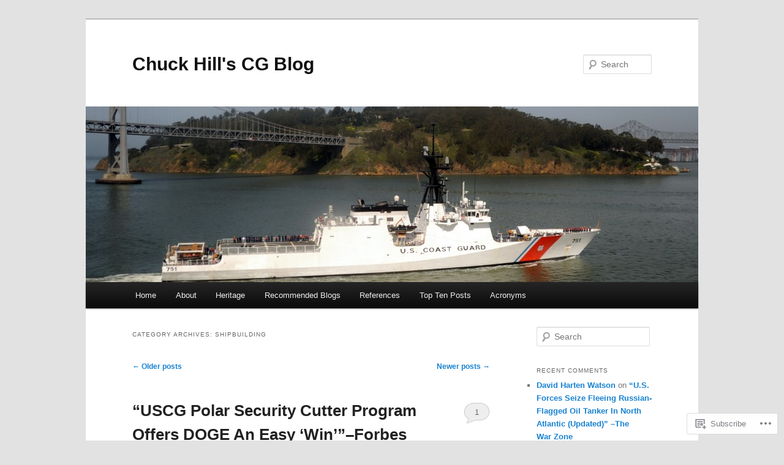

--- FILE ---
content_type: text/html; charset=UTF-8
request_url: https://chuckhillscgblog.net/category/shipbuilding-2/page/3/
body_size: 44467
content:
<!DOCTYPE html>
<!--[if IE 6]>
<html id="ie6" lang="en">
<![endif]-->
<!--[if IE 7]>
<html id="ie7" lang="en">
<![endif]-->
<!--[if IE 8]>
<html id="ie8" lang="en">
<![endif]-->
<!--[if !(IE 6) & !(IE 7) & !(IE 8)]><!-->
<html lang="en">
<!--<![endif]-->
<head>
<meta charset="UTF-8" />
<meta name="viewport" content="width=device-width" />
<title>
Shipbuilding | Chuck Hill&#039;s CG Blog | Page 3	</title>
<link rel="profile" href="https://gmpg.org/xfn/11" />
<link rel="stylesheet" type="text/css" media="all" href="https://s0.wp.com/wp-content/themes/pub/twentyeleven/style.css?m=1741693348i&amp;ver=20190507" />
<link rel="pingback" href="https://chuckhillscgblog.net/xmlrpc.php">
<!--[if lt IE 9]>
<script src="https://s0.wp.com/wp-content/themes/pub/twentyeleven/js/html5.js?m=1394055389i&amp;ver=3.7.0" type="text/javascript"></script>
<![endif]-->
<meta name='robots' content='max-image-preview:large' />

<!-- Async WordPress.com Remote Login -->
<script id="wpcom_remote_login_js">
var wpcom_remote_login_extra_auth = '';
function wpcom_remote_login_remove_dom_node_id( element_id ) {
	var dom_node = document.getElementById( element_id );
	if ( dom_node ) { dom_node.parentNode.removeChild( dom_node ); }
}
function wpcom_remote_login_remove_dom_node_classes( class_name ) {
	var dom_nodes = document.querySelectorAll( '.' + class_name );
	for ( var i = 0; i < dom_nodes.length; i++ ) {
		dom_nodes[ i ].parentNode.removeChild( dom_nodes[ i ] );
	}
}
function wpcom_remote_login_final_cleanup() {
	wpcom_remote_login_remove_dom_node_classes( "wpcom_remote_login_msg" );
	wpcom_remote_login_remove_dom_node_id( "wpcom_remote_login_key" );
	wpcom_remote_login_remove_dom_node_id( "wpcom_remote_login_validate" );
	wpcom_remote_login_remove_dom_node_id( "wpcom_remote_login_js" );
	wpcom_remote_login_remove_dom_node_id( "wpcom_request_access_iframe" );
	wpcom_remote_login_remove_dom_node_id( "wpcom_request_access_styles" );
}

// Watch for messages back from the remote login
window.addEventListener( "message", function( e ) {
	if ( e.origin === "https://r-login.wordpress.com" ) {
		var data = {};
		try {
			data = JSON.parse( e.data );
		} catch( e ) {
			wpcom_remote_login_final_cleanup();
			return;
		}

		if ( data.msg === 'LOGIN' ) {
			// Clean up the login check iframe
			wpcom_remote_login_remove_dom_node_id( "wpcom_remote_login_key" );

			var id_regex = new RegExp( /^[0-9]+$/ );
			var token_regex = new RegExp( /^.*|.*|.*$/ );
			if (
				token_regex.test( data.token )
				&& id_regex.test( data.wpcomid )
			) {
				// We have everything we need to ask for a login
				var script = document.createElement( "script" );
				script.setAttribute( "id", "wpcom_remote_login_validate" );
				script.src = '/remote-login.php?wpcom_remote_login=validate'
					+ '&wpcomid=' + data.wpcomid
					+ '&token=' + encodeURIComponent( data.token )
					+ '&host=' + window.location.protocol
					+ '//' + window.location.hostname
					+ '&postid=54785'
					+ '&is_singular=';
				document.body.appendChild( script );
			}

			return;
		}

		// Safari ITP, not logged in, so redirect
		if ( data.msg === 'LOGIN-REDIRECT' ) {
			window.location = 'https://wordpress.com/log-in?redirect_to=' + window.location.href;
			return;
		}

		// Safari ITP, storage access failed, remove the request
		if ( data.msg === 'LOGIN-REMOVE' ) {
			var css_zap = 'html { -webkit-transition: margin-top 1s; transition: margin-top 1s; } /* 9001 */ html { margin-top: 0 !important; } * html body { margin-top: 0 !important; } @media screen and ( max-width: 782px ) { html { margin-top: 0 !important; } * html body { margin-top: 0 !important; } }';
			var style_zap = document.createElement( 'style' );
			style_zap.type = 'text/css';
			style_zap.appendChild( document.createTextNode( css_zap ) );
			document.body.appendChild( style_zap );

			var e = document.getElementById( 'wpcom_request_access_iframe' );
			e.parentNode.removeChild( e );

			document.cookie = 'wordpress_com_login_access=denied; path=/; max-age=31536000';

			return;
		}

		// Safari ITP
		if ( data.msg === 'REQUEST_ACCESS' ) {
			console.log( 'request access: safari' );

			// Check ITP iframe enable/disable knob
			if ( wpcom_remote_login_extra_auth !== 'safari_itp_iframe' ) {
				return;
			}

			// If we are in a "private window" there is no ITP.
			var private_window = false;
			try {
				var opendb = window.openDatabase( null, null, null, null );
			} catch( e ) {
				private_window = true;
			}

			if ( private_window ) {
				console.log( 'private window' );
				return;
			}

			var iframe = document.createElement( 'iframe' );
			iframe.id = 'wpcom_request_access_iframe';
			iframe.setAttribute( 'scrolling', 'no' );
			iframe.setAttribute( 'sandbox', 'allow-storage-access-by-user-activation allow-scripts allow-same-origin allow-top-navigation-by-user-activation' );
			iframe.src = 'https://r-login.wordpress.com/remote-login.php?wpcom_remote_login=request_access&origin=' + encodeURIComponent( data.origin ) + '&wpcomid=' + encodeURIComponent( data.wpcomid );

			var css = 'html { -webkit-transition: margin-top 1s; transition: margin-top 1s; } /* 9001 */ html { margin-top: 46px !important; } * html body { margin-top: 46px !important; } @media screen and ( max-width: 660px ) { html { margin-top: 71px !important; } * html body { margin-top: 71px !important; } #wpcom_request_access_iframe { display: block; height: 71px !important; } } #wpcom_request_access_iframe { border: 0px; height: 46px; position: fixed; top: 0; left: 0; width: 100%; min-width: 100%; z-index: 99999; background: #23282d; } ';

			var style = document.createElement( 'style' );
			style.type = 'text/css';
			style.id = 'wpcom_request_access_styles';
			style.appendChild( document.createTextNode( css ) );
			document.body.appendChild( style );

			document.body.appendChild( iframe );
		}

		if ( data.msg === 'DONE' ) {
			wpcom_remote_login_final_cleanup();
		}
	}
}, false );

// Inject the remote login iframe after the page has had a chance to load
// more critical resources
window.addEventListener( "DOMContentLoaded", function( e ) {
	var iframe = document.createElement( "iframe" );
	iframe.style.display = "none";
	iframe.setAttribute( "scrolling", "no" );
	iframe.setAttribute( "id", "wpcom_remote_login_key" );
	iframe.src = "https://r-login.wordpress.com/remote-login.php"
		+ "?wpcom_remote_login=key"
		+ "&origin=aHR0cHM6Ly9jaHVja2hpbGxzY2dibG9nLm5ldA%3D%3D"
		+ "&wpcomid=38019447"
		+ "&time=" + Math.floor( Date.now() / 1000 );
	document.body.appendChild( iframe );
}, false );
</script>
<link rel='dns-prefetch' href='//s0.wp.com' />
<link rel="alternate" type="application/rss+xml" title="Chuck Hill&#039;s CG Blog &raquo; Feed" href="https://chuckhillscgblog.net/feed/" />
<link rel="alternate" type="application/rss+xml" title="Chuck Hill&#039;s CG Blog &raquo; Comments Feed" href="https://chuckhillscgblog.net/comments/feed/" />
<link rel="alternate" type="application/rss+xml" title="Chuck Hill&#039;s CG Blog &raquo; Shipbuilding Category Feed" href="https://chuckhillscgblog.net/category/shipbuilding-2/feed/" />
	<script type="text/javascript">
		/* <![CDATA[ */
		function addLoadEvent(func) {
			var oldonload = window.onload;
			if (typeof window.onload != 'function') {
				window.onload = func;
			} else {
				window.onload = function () {
					oldonload();
					func();
				}
			}
		}
		/* ]]> */
	</script>
	<link crossorigin='anonymous' rel='stylesheet' id='all-css-0-1' href='/wp-content/mu-plugins/jetpack-plugin/sun/modules/infinite-scroll/infinity.css?m=1753279645i&cssminify=yes' type='text/css' media='all' />
<style id='wp-emoji-styles-inline-css'>

	img.wp-smiley, img.emoji {
		display: inline !important;
		border: none !important;
		box-shadow: none !important;
		height: 1em !important;
		width: 1em !important;
		margin: 0 0.07em !important;
		vertical-align: -0.1em !important;
		background: none !important;
		padding: 0 !important;
	}
/*# sourceURL=wp-emoji-styles-inline-css */
</style>
<link crossorigin='anonymous' rel='stylesheet' id='all-css-2-1' href='/wp-content/plugins/gutenberg-core/v22.2.0/build/styles/block-library/style.css?m=1764855221i&cssminify=yes' type='text/css' media='all' />
<style id='wp-block-library-inline-css'>
.has-text-align-justify {
	text-align:justify;
}
.has-text-align-justify{text-align:justify;}

/*# sourceURL=wp-block-library-inline-css */
</style><style id='global-styles-inline-css'>
:root{--wp--preset--aspect-ratio--square: 1;--wp--preset--aspect-ratio--4-3: 4/3;--wp--preset--aspect-ratio--3-4: 3/4;--wp--preset--aspect-ratio--3-2: 3/2;--wp--preset--aspect-ratio--2-3: 2/3;--wp--preset--aspect-ratio--16-9: 16/9;--wp--preset--aspect-ratio--9-16: 9/16;--wp--preset--color--black: #000;--wp--preset--color--cyan-bluish-gray: #abb8c3;--wp--preset--color--white: #fff;--wp--preset--color--pale-pink: #f78da7;--wp--preset--color--vivid-red: #cf2e2e;--wp--preset--color--luminous-vivid-orange: #ff6900;--wp--preset--color--luminous-vivid-amber: #fcb900;--wp--preset--color--light-green-cyan: #7bdcb5;--wp--preset--color--vivid-green-cyan: #00d084;--wp--preset--color--pale-cyan-blue: #8ed1fc;--wp--preset--color--vivid-cyan-blue: #0693e3;--wp--preset--color--vivid-purple: #9b51e0;--wp--preset--color--blue: #1982d1;--wp--preset--color--dark-gray: #373737;--wp--preset--color--medium-gray: #666;--wp--preset--color--light-gray: #e2e2e2;--wp--preset--gradient--vivid-cyan-blue-to-vivid-purple: linear-gradient(135deg,rgb(6,147,227) 0%,rgb(155,81,224) 100%);--wp--preset--gradient--light-green-cyan-to-vivid-green-cyan: linear-gradient(135deg,rgb(122,220,180) 0%,rgb(0,208,130) 100%);--wp--preset--gradient--luminous-vivid-amber-to-luminous-vivid-orange: linear-gradient(135deg,rgb(252,185,0) 0%,rgb(255,105,0) 100%);--wp--preset--gradient--luminous-vivid-orange-to-vivid-red: linear-gradient(135deg,rgb(255,105,0) 0%,rgb(207,46,46) 100%);--wp--preset--gradient--very-light-gray-to-cyan-bluish-gray: linear-gradient(135deg,rgb(238,238,238) 0%,rgb(169,184,195) 100%);--wp--preset--gradient--cool-to-warm-spectrum: linear-gradient(135deg,rgb(74,234,220) 0%,rgb(151,120,209) 20%,rgb(207,42,186) 40%,rgb(238,44,130) 60%,rgb(251,105,98) 80%,rgb(254,248,76) 100%);--wp--preset--gradient--blush-light-purple: linear-gradient(135deg,rgb(255,206,236) 0%,rgb(152,150,240) 100%);--wp--preset--gradient--blush-bordeaux: linear-gradient(135deg,rgb(254,205,165) 0%,rgb(254,45,45) 50%,rgb(107,0,62) 100%);--wp--preset--gradient--luminous-dusk: linear-gradient(135deg,rgb(255,203,112) 0%,rgb(199,81,192) 50%,rgb(65,88,208) 100%);--wp--preset--gradient--pale-ocean: linear-gradient(135deg,rgb(255,245,203) 0%,rgb(182,227,212) 50%,rgb(51,167,181) 100%);--wp--preset--gradient--electric-grass: linear-gradient(135deg,rgb(202,248,128) 0%,rgb(113,206,126) 100%);--wp--preset--gradient--midnight: linear-gradient(135deg,rgb(2,3,129) 0%,rgb(40,116,252) 100%);--wp--preset--font-size--small: 13px;--wp--preset--font-size--medium: 20px;--wp--preset--font-size--large: 36px;--wp--preset--font-size--x-large: 42px;--wp--preset--font-family--albert-sans: 'Albert Sans', sans-serif;--wp--preset--font-family--alegreya: Alegreya, serif;--wp--preset--font-family--arvo: Arvo, serif;--wp--preset--font-family--bodoni-moda: 'Bodoni Moda', serif;--wp--preset--font-family--bricolage-grotesque: 'Bricolage Grotesque', sans-serif;--wp--preset--font-family--cabin: Cabin, sans-serif;--wp--preset--font-family--chivo: Chivo, sans-serif;--wp--preset--font-family--commissioner: Commissioner, sans-serif;--wp--preset--font-family--cormorant: Cormorant, serif;--wp--preset--font-family--courier-prime: 'Courier Prime', monospace;--wp--preset--font-family--crimson-pro: 'Crimson Pro', serif;--wp--preset--font-family--dm-mono: 'DM Mono', monospace;--wp--preset--font-family--dm-sans: 'DM Sans', sans-serif;--wp--preset--font-family--dm-serif-display: 'DM Serif Display', serif;--wp--preset--font-family--domine: Domine, serif;--wp--preset--font-family--eb-garamond: 'EB Garamond', serif;--wp--preset--font-family--epilogue: Epilogue, sans-serif;--wp--preset--font-family--fahkwang: Fahkwang, sans-serif;--wp--preset--font-family--figtree: Figtree, sans-serif;--wp--preset--font-family--fira-sans: 'Fira Sans', sans-serif;--wp--preset--font-family--fjalla-one: 'Fjalla One', sans-serif;--wp--preset--font-family--fraunces: Fraunces, serif;--wp--preset--font-family--gabarito: Gabarito, system-ui;--wp--preset--font-family--ibm-plex-mono: 'IBM Plex Mono', monospace;--wp--preset--font-family--ibm-plex-sans: 'IBM Plex Sans', sans-serif;--wp--preset--font-family--ibarra-real-nova: 'Ibarra Real Nova', serif;--wp--preset--font-family--instrument-serif: 'Instrument Serif', serif;--wp--preset--font-family--inter: Inter, sans-serif;--wp--preset--font-family--josefin-sans: 'Josefin Sans', sans-serif;--wp--preset--font-family--jost: Jost, sans-serif;--wp--preset--font-family--libre-baskerville: 'Libre Baskerville', serif;--wp--preset--font-family--libre-franklin: 'Libre Franklin', sans-serif;--wp--preset--font-family--literata: Literata, serif;--wp--preset--font-family--lora: Lora, serif;--wp--preset--font-family--merriweather: Merriweather, serif;--wp--preset--font-family--montserrat: Montserrat, sans-serif;--wp--preset--font-family--newsreader: Newsreader, serif;--wp--preset--font-family--noto-sans-mono: 'Noto Sans Mono', sans-serif;--wp--preset--font-family--nunito: Nunito, sans-serif;--wp--preset--font-family--open-sans: 'Open Sans', sans-serif;--wp--preset--font-family--overpass: Overpass, sans-serif;--wp--preset--font-family--pt-serif: 'PT Serif', serif;--wp--preset--font-family--petrona: Petrona, serif;--wp--preset--font-family--piazzolla: Piazzolla, serif;--wp--preset--font-family--playfair-display: 'Playfair Display', serif;--wp--preset--font-family--plus-jakarta-sans: 'Plus Jakarta Sans', sans-serif;--wp--preset--font-family--poppins: Poppins, sans-serif;--wp--preset--font-family--raleway: Raleway, sans-serif;--wp--preset--font-family--roboto: Roboto, sans-serif;--wp--preset--font-family--roboto-slab: 'Roboto Slab', serif;--wp--preset--font-family--rubik: Rubik, sans-serif;--wp--preset--font-family--rufina: Rufina, serif;--wp--preset--font-family--sora: Sora, sans-serif;--wp--preset--font-family--source-sans-3: 'Source Sans 3', sans-serif;--wp--preset--font-family--source-serif-4: 'Source Serif 4', serif;--wp--preset--font-family--space-mono: 'Space Mono', monospace;--wp--preset--font-family--syne: Syne, sans-serif;--wp--preset--font-family--texturina: Texturina, serif;--wp--preset--font-family--urbanist: Urbanist, sans-serif;--wp--preset--font-family--work-sans: 'Work Sans', sans-serif;--wp--preset--spacing--20: 0.44rem;--wp--preset--spacing--30: 0.67rem;--wp--preset--spacing--40: 1rem;--wp--preset--spacing--50: 1.5rem;--wp--preset--spacing--60: 2.25rem;--wp--preset--spacing--70: 3.38rem;--wp--preset--spacing--80: 5.06rem;--wp--preset--shadow--natural: 6px 6px 9px rgba(0, 0, 0, 0.2);--wp--preset--shadow--deep: 12px 12px 50px rgba(0, 0, 0, 0.4);--wp--preset--shadow--sharp: 6px 6px 0px rgba(0, 0, 0, 0.2);--wp--preset--shadow--outlined: 6px 6px 0px -3px rgb(255, 255, 255), 6px 6px rgb(0, 0, 0);--wp--preset--shadow--crisp: 6px 6px 0px rgb(0, 0, 0);}:where(.is-layout-flex){gap: 0.5em;}:where(.is-layout-grid){gap: 0.5em;}body .is-layout-flex{display: flex;}.is-layout-flex{flex-wrap: wrap;align-items: center;}.is-layout-flex > :is(*, div){margin: 0;}body .is-layout-grid{display: grid;}.is-layout-grid > :is(*, div){margin: 0;}:where(.wp-block-columns.is-layout-flex){gap: 2em;}:where(.wp-block-columns.is-layout-grid){gap: 2em;}:where(.wp-block-post-template.is-layout-flex){gap: 1.25em;}:where(.wp-block-post-template.is-layout-grid){gap: 1.25em;}.has-black-color{color: var(--wp--preset--color--black) !important;}.has-cyan-bluish-gray-color{color: var(--wp--preset--color--cyan-bluish-gray) !important;}.has-white-color{color: var(--wp--preset--color--white) !important;}.has-pale-pink-color{color: var(--wp--preset--color--pale-pink) !important;}.has-vivid-red-color{color: var(--wp--preset--color--vivid-red) !important;}.has-luminous-vivid-orange-color{color: var(--wp--preset--color--luminous-vivid-orange) !important;}.has-luminous-vivid-amber-color{color: var(--wp--preset--color--luminous-vivid-amber) !important;}.has-light-green-cyan-color{color: var(--wp--preset--color--light-green-cyan) !important;}.has-vivid-green-cyan-color{color: var(--wp--preset--color--vivid-green-cyan) !important;}.has-pale-cyan-blue-color{color: var(--wp--preset--color--pale-cyan-blue) !important;}.has-vivid-cyan-blue-color{color: var(--wp--preset--color--vivid-cyan-blue) !important;}.has-vivid-purple-color{color: var(--wp--preset--color--vivid-purple) !important;}.has-black-background-color{background-color: var(--wp--preset--color--black) !important;}.has-cyan-bluish-gray-background-color{background-color: var(--wp--preset--color--cyan-bluish-gray) !important;}.has-white-background-color{background-color: var(--wp--preset--color--white) !important;}.has-pale-pink-background-color{background-color: var(--wp--preset--color--pale-pink) !important;}.has-vivid-red-background-color{background-color: var(--wp--preset--color--vivid-red) !important;}.has-luminous-vivid-orange-background-color{background-color: var(--wp--preset--color--luminous-vivid-orange) !important;}.has-luminous-vivid-amber-background-color{background-color: var(--wp--preset--color--luminous-vivid-amber) !important;}.has-light-green-cyan-background-color{background-color: var(--wp--preset--color--light-green-cyan) !important;}.has-vivid-green-cyan-background-color{background-color: var(--wp--preset--color--vivid-green-cyan) !important;}.has-pale-cyan-blue-background-color{background-color: var(--wp--preset--color--pale-cyan-blue) !important;}.has-vivid-cyan-blue-background-color{background-color: var(--wp--preset--color--vivid-cyan-blue) !important;}.has-vivid-purple-background-color{background-color: var(--wp--preset--color--vivid-purple) !important;}.has-black-border-color{border-color: var(--wp--preset--color--black) !important;}.has-cyan-bluish-gray-border-color{border-color: var(--wp--preset--color--cyan-bluish-gray) !important;}.has-white-border-color{border-color: var(--wp--preset--color--white) !important;}.has-pale-pink-border-color{border-color: var(--wp--preset--color--pale-pink) !important;}.has-vivid-red-border-color{border-color: var(--wp--preset--color--vivid-red) !important;}.has-luminous-vivid-orange-border-color{border-color: var(--wp--preset--color--luminous-vivid-orange) !important;}.has-luminous-vivid-amber-border-color{border-color: var(--wp--preset--color--luminous-vivid-amber) !important;}.has-light-green-cyan-border-color{border-color: var(--wp--preset--color--light-green-cyan) !important;}.has-vivid-green-cyan-border-color{border-color: var(--wp--preset--color--vivid-green-cyan) !important;}.has-pale-cyan-blue-border-color{border-color: var(--wp--preset--color--pale-cyan-blue) !important;}.has-vivid-cyan-blue-border-color{border-color: var(--wp--preset--color--vivid-cyan-blue) !important;}.has-vivid-purple-border-color{border-color: var(--wp--preset--color--vivid-purple) !important;}.has-vivid-cyan-blue-to-vivid-purple-gradient-background{background: var(--wp--preset--gradient--vivid-cyan-blue-to-vivid-purple) !important;}.has-light-green-cyan-to-vivid-green-cyan-gradient-background{background: var(--wp--preset--gradient--light-green-cyan-to-vivid-green-cyan) !important;}.has-luminous-vivid-amber-to-luminous-vivid-orange-gradient-background{background: var(--wp--preset--gradient--luminous-vivid-amber-to-luminous-vivid-orange) !important;}.has-luminous-vivid-orange-to-vivid-red-gradient-background{background: var(--wp--preset--gradient--luminous-vivid-orange-to-vivid-red) !important;}.has-very-light-gray-to-cyan-bluish-gray-gradient-background{background: var(--wp--preset--gradient--very-light-gray-to-cyan-bluish-gray) !important;}.has-cool-to-warm-spectrum-gradient-background{background: var(--wp--preset--gradient--cool-to-warm-spectrum) !important;}.has-blush-light-purple-gradient-background{background: var(--wp--preset--gradient--blush-light-purple) !important;}.has-blush-bordeaux-gradient-background{background: var(--wp--preset--gradient--blush-bordeaux) !important;}.has-luminous-dusk-gradient-background{background: var(--wp--preset--gradient--luminous-dusk) !important;}.has-pale-ocean-gradient-background{background: var(--wp--preset--gradient--pale-ocean) !important;}.has-electric-grass-gradient-background{background: var(--wp--preset--gradient--electric-grass) !important;}.has-midnight-gradient-background{background: var(--wp--preset--gradient--midnight) !important;}.has-small-font-size{font-size: var(--wp--preset--font-size--small) !important;}.has-medium-font-size{font-size: var(--wp--preset--font-size--medium) !important;}.has-large-font-size{font-size: var(--wp--preset--font-size--large) !important;}.has-x-large-font-size{font-size: var(--wp--preset--font-size--x-large) !important;}.has-albert-sans-font-family{font-family: var(--wp--preset--font-family--albert-sans) !important;}.has-alegreya-font-family{font-family: var(--wp--preset--font-family--alegreya) !important;}.has-arvo-font-family{font-family: var(--wp--preset--font-family--arvo) !important;}.has-bodoni-moda-font-family{font-family: var(--wp--preset--font-family--bodoni-moda) !important;}.has-bricolage-grotesque-font-family{font-family: var(--wp--preset--font-family--bricolage-grotesque) !important;}.has-cabin-font-family{font-family: var(--wp--preset--font-family--cabin) !important;}.has-chivo-font-family{font-family: var(--wp--preset--font-family--chivo) !important;}.has-commissioner-font-family{font-family: var(--wp--preset--font-family--commissioner) !important;}.has-cormorant-font-family{font-family: var(--wp--preset--font-family--cormorant) !important;}.has-courier-prime-font-family{font-family: var(--wp--preset--font-family--courier-prime) !important;}.has-crimson-pro-font-family{font-family: var(--wp--preset--font-family--crimson-pro) !important;}.has-dm-mono-font-family{font-family: var(--wp--preset--font-family--dm-mono) !important;}.has-dm-sans-font-family{font-family: var(--wp--preset--font-family--dm-sans) !important;}.has-dm-serif-display-font-family{font-family: var(--wp--preset--font-family--dm-serif-display) !important;}.has-domine-font-family{font-family: var(--wp--preset--font-family--domine) !important;}.has-eb-garamond-font-family{font-family: var(--wp--preset--font-family--eb-garamond) !important;}.has-epilogue-font-family{font-family: var(--wp--preset--font-family--epilogue) !important;}.has-fahkwang-font-family{font-family: var(--wp--preset--font-family--fahkwang) !important;}.has-figtree-font-family{font-family: var(--wp--preset--font-family--figtree) !important;}.has-fira-sans-font-family{font-family: var(--wp--preset--font-family--fira-sans) !important;}.has-fjalla-one-font-family{font-family: var(--wp--preset--font-family--fjalla-one) !important;}.has-fraunces-font-family{font-family: var(--wp--preset--font-family--fraunces) !important;}.has-gabarito-font-family{font-family: var(--wp--preset--font-family--gabarito) !important;}.has-ibm-plex-mono-font-family{font-family: var(--wp--preset--font-family--ibm-plex-mono) !important;}.has-ibm-plex-sans-font-family{font-family: var(--wp--preset--font-family--ibm-plex-sans) !important;}.has-ibarra-real-nova-font-family{font-family: var(--wp--preset--font-family--ibarra-real-nova) !important;}.has-instrument-serif-font-family{font-family: var(--wp--preset--font-family--instrument-serif) !important;}.has-inter-font-family{font-family: var(--wp--preset--font-family--inter) !important;}.has-josefin-sans-font-family{font-family: var(--wp--preset--font-family--josefin-sans) !important;}.has-jost-font-family{font-family: var(--wp--preset--font-family--jost) !important;}.has-libre-baskerville-font-family{font-family: var(--wp--preset--font-family--libre-baskerville) !important;}.has-libre-franklin-font-family{font-family: var(--wp--preset--font-family--libre-franklin) !important;}.has-literata-font-family{font-family: var(--wp--preset--font-family--literata) !important;}.has-lora-font-family{font-family: var(--wp--preset--font-family--lora) !important;}.has-merriweather-font-family{font-family: var(--wp--preset--font-family--merriweather) !important;}.has-montserrat-font-family{font-family: var(--wp--preset--font-family--montserrat) !important;}.has-newsreader-font-family{font-family: var(--wp--preset--font-family--newsreader) !important;}.has-noto-sans-mono-font-family{font-family: var(--wp--preset--font-family--noto-sans-mono) !important;}.has-nunito-font-family{font-family: var(--wp--preset--font-family--nunito) !important;}.has-open-sans-font-family{font-family: var(--wp--preset--font-family--open-sans) !important;}.has-overpass-font-family{font-family: var(--wp--preset--font-family--overpass) !important;}.has-pt-serif-font-family{font-family: var(--wp--preset--font-family--pt-serif) !important;}.has-petrona-font-family{font-family: var(--wp--preset--font-family--petrona) !important;}.has-piazzolla-font-family{font-family: var(--wp--preset--font-family--piazzolla) !important;}.has-playfair-display-font-family{font-family: var(--wp--preset--font-family--playfair-display) !important;}.has-plus-jakarta-sans-font-family{font-family: var(--wp--preset--font-family--plus-jakarta-sans) !important;}.has-poppins-font-family{font-family: var(--wp--preset--font-family--poppins) !important;}.has-raleway-font-family{font-family: var(--wp--preset--font-family--raleway) !important;}.has-roboto-font-family{font-family: var(--wp--preset--font-family--roboto) !important;}.has-roboto-slab-font-family{font-family: var(--wp--preset--font-family--roboto-slab) !important;}.has-rubik-font-family{font-family: var(--wp--preset--font-family--rubik) !important;}.has-rufina-font-family{font-family: var(--wp--preset--font-family--rufina) !important;}.has-sora-font-family{font-family: var(--wp--preset--font-family--sora) !important;}.has-source-sans-3-font-family{font-family: var(--wp--preset--font-family--source-sans-3) !important;}.has-source-serif-4-font-family{font-family: var(--wp--preset--font-family--source-serif-4) !important;}.has-space-mono-font-family{font-family: var(--wp--preset--font-family--space-mono) !important;}.has-syne-font-family{font-family: var(--wp--preset--font-family--syne) !important;}.has-texturina-font-family{font-family: var(--wp--preset--font-family--texturina) !important;}.has-urbanist-font-family{font-family: var(--wp--preset--font-family--urbanist) !important;}.has-work-sans-font-family{font-family: var(--wp--preset--font-family--work-sans) !important;}
/*# sourceURL=global-styles-inline-css */
</style>

<style id='classic-theme-styles-inline-css'>
/*! This file is auto-generated */
.wp-block-button__link{color:#fff;background-color:#32373c;border-radius:9999px;box-shadow:none;text-decoration:none;padding:calc(.667em + 2px) calc(1.333em + 2px);font-size:1.125em}.wp-block-file__button{background:#32373c;color:#fff;text-decoration:none}
/*# sourceURL=/wp-includes/css/classic-themes.min.css */
</style>
<link crossorigin='anonymous' rel='stylesheet' id='all-css-4-1' href='/_static/??-eJyNT1tuwzAMu9AUIV27bh/DzuI4aqbWL1hyg95+artHhgHBfgyTICkS5wI+J6WkWEKbOAn6PITsT4Kbrn/uehCOJRBUOndbHFn0WwGil0CdF3nARVBs8JNVyfhYnF4VkUZ2FCiabM02F/PAMJRKImBv5BZB380of3x3GksbUGcjLnbgTAnvHf8tv22B2+W1apUsd7LvhKZawDXTRBmsjVPO6ReAQ3Bc16xH0uL86ROjtIQxjy3YBE4HTqwE4msO4WvZctU1+S2+9vvd42b/8rTdHT8AgLy7RQ==&cssminify=yes' type='text/css' media='all' />
<style id='jetpack-global-styles-frontend-style-inline-css'>
:root { --font-headings: unset; --font-base: unset; --font-headings-default: -apple-system,BlinkMacSystemFont,"Segoe UI",Roboto,Oxygen-Sans,Ubuntu,Cantarell,"Helvetica Neue",sans-serif; --font-base-default: -apple-system,BlinkMacSystemFont,"Segoe UI",Roboto,Oxygen-Sans,Ubuntu,Cantarell,"Helvetica Neue",sans-serif;}
/*# sourceURL=jetpack-global-styles-frontend-style-inline-css */
</style>
<link crossorigin='anonymous' rel='stylesheet' id='all-css-6-1' href='/wp-content/themes/h4/global.css?m=1420737423i&cssminify=yes' type='text/css' media='all' />
<script type="text/javascript" id="wpcom-actionbar-placeholder-js-extra">
/* <![CDATA[ */
var actionbardata = {"siteID":"38019447","postID":"0","siteURL":"https://chuckhillscgblog.net","xhrURL":"https://chuckhillscgblog.net/wp-admin/admin-ajax.php","nonce":"49b2c6b157","isLoggedIn":"","statusMessage":"","subsEmailDefault":"instantly","proxyScriptUrl":"https://s0.wp.com/wp-content/js/wpcom-proxy-request.js?m=1513050504i&amp;ver=20211021","i18n":{"followedText":"New posts from this site will now appear in your \u003Ca href=\"https://wordpress.com/reader\"\u003EReader\u003C/a\u003E","foldBar":"Collapse this bar","unfoldBar":"Expand this bar","shortLinkCopied":"Shortlink copied to clipboard."}};
//# sourceURL=wpcom-actionbar-placeholder-js-extra
/* ]]> */
</script>
<script type="text/javascript" id="jetpack-mu-wpcom-settings-js-before">
/* <![CDATA[ */
var JETPACK_MU_WPCOM_SETTINGS = {"assetsUrl":"https://s0.wp.com/wp-content/mu-plugins/jetpack-mu-wpcom-plugin/sun/jetpack_vendor/automattic/jetpack-mu-wpcom/src/build/"};
//# sourceURL=jetpack-mu-wpcom-settings-js-before
/* ]]> */
</script>
<script crossorigin='anonymous' type='text/javascript'  src='/wp-content/js/rlt-proxy.js?m=1720530689i'></script>
<script type="text/javascript" id="rlt-proxy-js-after">
/* <![CDATA[ */
	rltInitialize( {"token":null,"iframeOrigins":["https:\/\/widgets.wp.com"]} );
//# sourceURL=rlt-proxy-js-after
/* ]]> */
</script>
<link rel="EditURI" type="application/rsd+xml" title="RSD" href="https://chuckhillscgblog.wordpress.com/xmlrpc.php?rsd" />
<meta name="generator" content="WordPress.com" />

<!-- Jetpack Open Graph Tags -->
<meta property="og:type" content="website" />
<meta property="og:title" content="Shipbuilding &#8211; Page 3 &#8211; Chuck Hill&#039;s CG Blog" />
<meta property="og:url" content="https://chuckhillscgblog.net/category/shipbuilding-2/" />
<meta property="og:site_name" content="Chuck Hill&#039;s CG Blog" />
<meta property="og:image" content="https://s0.wp.com/i/blank.jpg?m=1383295312i" />
<meta property="og:image:width" content="200" />
<meta property="og:image:height" content="200" />
<meta property="og:image:alt" content="" />
<meta property="og:locale" content="en_US" />

<!-- End Jetpack Open Graph Tags -->
<link rel="shortcut icon" type="image/x-icon" href="https://s0.wp.com/i/favicon.ico?m=1713425267i" sizes="16x16 24x24 32x32 48x48" />
<link rel="icon" type="image/x-icon" href="https://s0.wp.com/i/favicon.ico?m=1713425267i" sizes="16x16 24x24 32x32 48x48" />
<link rel="apple-touch-icon" href="https://s0.wp.com/i/webclip.png?m=1713868326i" />
<link rel='openid.server' href='https://chuckhillscgblog.net/?openidserver=1' />
<link rel='openid.delegate' href='https://chuckhillscgblog.net/' />
<link rel="search" type="application/opensearchdescription+xml" href="https://chuckhillscgblog.net/osd.xml" title="Chuck Hill&#039;s CG Blog" />
<link rel="search" type="application/opensearchdescription+xml" href="https://s1.wp.com/opensearch.xml" title="WordPress.com" />
<style type="text/css">.recentcomments a{display:inline !important;padding:0 !important;margin:0 !important;}</style>		<style type="text/css">
			.recentcomments a {
				display: inline !important;
				padding: 0 !important;
				margin: 0 !important;
			}

			table.recentcommentsavatartop img.avatar, table.recentcommentsavatarend img.avatar {
				border: 0px;
				margin: 0;
			}

			table.recentcommentsavatartop a, table.recentcommentsavatarend a {
				border: 0px !important;
				background-color: transparent !important;
			}

			td.recentcommentsavatarend, td.recentcommentsavatartop {
				padding: 0px 0px 1px 0px;
				margin: 0px;
			}

			td.recentcommentstextend {
				border: none !important;
				padding: 0px 0px 2px 10px;
			}

			.rtl td.recentcommentstextend {
				padding: 0px 10px 2px 0px;
			}

			td.recentcommentstexttop {
				border: none;
				padding: 0px 0px 0px 10px;
			}

			.rtl td.recentcommentstexttop {
				padding: 0px 10px 0px 0px;
			}
		</style>
		<meta name="description" content="Posts about Shipbuilding written by Chuck Hill" />
<link crossorigin='anonymous' rel='stylesheet' id='all-css-0-3' href='/_static/??-eJydjksKwkAQRC/kpIlG1IV4FElmmtBJz4fpHkJub8QPuBHNrl5RPAqmZGwMikHBF5O49BQEBtTU2vHJICXAlYKFjqMdBWSihLmyIhv4WeCjK4wCts2xCPJ78yr+9D0OFWK3YCc2U1KKy/aDKk9h5dGJXI8qoDGZFGVJojPjSpsSozN9y4x5/kZ3/8Wf68N+dzrWTb0dbiMkn94=&cssminify=yes' type='text/css' media='all' />
</head>

<body class="archive paged category category-shipbuilding-2 category-35830755 custom-background wp-embed-responsive paged-3 category-paged-3 wp-theme-pubtwentyeleven customizer-styles-applied single-author two-column right-sidebar jetpack-reblog-enabled">
<div class="skip-link"><a class="assistive-text" href="#content">Skip to primary content</a></div><div class="skip-link"><a class="assistive-text" href="#secondary">Skip to secondary content</a></div><div id="page" class="hfeed">
	<header id="branding">
			<hgroup>
				<h1 id="site-title"><span><a href="https://chuckhillscgblog.net/" rel="home">Chuck Hill&#039;s CG Blog</a></span></h1>
				<h2 id="site-description"></h2>
			</hgroup>

						<a href="https://chuckhillscgblog.net/">
									<img src="https://chuckhillscgblog.net/wp-content/uploads/2012/07/cropped-uscgc_waesche_by_yerba_buena_island2.jpg" width="1000" height="287" alt="Chuck Hill&#039;s CG Blog" />
								</a>
			
									<form method="get" id="searchform" action="https://chuckhillscgblog.net/">
		<label for="s" class="assistive-text">Search</label>
		<input type="text" class="field" name="s" id="s" placeholder="Search" />
		<input type="submit" class="submit" name="submit" id="searchsubmit" value="Search" />
	</form>
			
			<nav id="access">
				<h3 class="assistive-text">Main menu</h3>
				<div class="menu-menu-1-container"><ul id="menu-menu-1" class="menu"><li id="menu-item-24014" class="menu-item menu-item-type-custom menu-item-object-custom menu-item-home menu-item-24014"><a href="https://chuckhillscgblog.net/">Home</a></li>
<li id="menu-item-24015" class="menu-item menu-item-type-post_type menu-item-object-page menu-item-24015"><a href="https://chuckhillscgblog.net/about/">About</a></li>
<li id="menu-item-24016" class="menu-item menu-item-type-post_type menu-item-object-page menu-item-24016"><a href="https://chuckhillscgblog.net/heritage/">Heritage</a></li>
<li id="menu-item-24017" class="menu-item menu-item-type-post_type menu-item-object-page menu-item-24017"><a href="https://chuckhillscgblog.net/recommended-blogs/">Recommended Blogs</a></li>
<li id="menu-item-24018" class="menu-item menu-item-type-post_type menu-item-object-page menu-item-24018"><a href="https://chuckhillscgblog.net/references/">References</a></li>
<li id="menu-item-24019" class="menu-item menu-item-type-post_type menu-item-object-page menu-item-24019"><a href="https://chuckhillscgblog.net/top-ten-posts-2/">Top Ten Posts</a></li>
<li id="menu-item-27877" class="menu-item menu-item-type-post_type menu-item-object-page menu-item-27877"><a href="https://chuckhillscgblog.net/acronyms-2/">Acronyms</a></li>
</ul></div>			</nav><!-- #access -->
	</header><!-- #branding -->


	<div id="main">

		<section id="primary">
			<div id="content" role="main">

			
				<header class="page-header">
					<h1 class="page-title">Category Archives: <span>Shipbuilding</span></h1>

									</header>

							<nav id="nav-above">
				<h3 class="assistive-text">Post navigation</h3>
				<div class="nav-previous"><a href="https://chuckhillscgblog.net/category/shipbuilding-2/page/4/" ><span class="meta-nav">&larr;</span> Older posts</a></div>
				<div class="nav-next"><a href="https://chuckhillscgblog.net/category/shipbuilding-2/page/2/" >Newer posts <span class="meta-nav">&rarr;</span></a></div>
			</nav><!-- #nav-above -->
			
				
					
	<article id="post-54785" class="post-54785 post type-post status-publish format-standard has-post-thumbnail hentry category-icebreaker-2 category-offshore-patrol-cutter category-opc category-polar-security-cutter category-psc category-shipbuilding-2">
		<header class="entry-header">
						<h1 class="entry-title"><a href="https://chuckhillscgblog.net/2025/02/27/uscg-polar-security-cutter-program-offers-doge-an-easy-win-forbes/" rel="bookmark">&#8220;USCG Polar Security Cutter Program Offers DOGE An Easy ‘Win’&#8221;&#8211;Forbes</a></h1>
			
						<div class="entry-meta">
				<span class="sep">Posted on </span><a href="https://chuckhillscgblog.net/2025/02/27/uscg-polar-security-cutter-program-offers-doge-an-easy-win-forbes/" title="7:24 pm" rel="bookmark"><time class="entry-date" datetime="2025-02-27T19:24:50-08:00">February 27, 2025</time></a><span class="by-author"> <span class="sep"> by </span> <span class="author vcard"><a class="url fn n" href="https://chuckhillscgblog.net/author/chuckhhill/" title="View all posts by Chuck Hill" rel="author">Chuck Hill</a></span></span>			</div><!-- .entry-meta -->
			
						<div class="comments-link">
				<a href="https://chuckhillscgblog.net/2025/02/27/uscg-polar-security-cutter-program-offers-doge-an-easy-win-forbes/#comments">1</a>			</div>
					</header><!-- .entry-header -->

				<div class="entry-content">
			<p><a href="https://chuckhillscgblog.net/wp-content/uploads/2025/02/screenshot-2025-02-27-at-4.30.10e280afpm-e1740711980463.png"><img data-attachment-id="54791" data-permalink="https://chuckhillscgblog.net/2025/02/27/uscg-polar-security-cutter-program-offers-doge-an-easy-win-forbes/screenshot-2025-02-27-at-4-30-10-pm/" data-orig-file="https://chuckhillscgblog.net/wp-content/uploads/2025/02/screenshot-2025-02-27-at-4.30.10e280afpm-e1740711980463.png" data-orig-size="1408,950" data-comments-opened="1" data-image-meta="{&quot;aperture&quot;:&quot;0&quot;,&quot;credit&quot;:&quot;&quot;,&quot;camera&quot;:&quot;&quot;,&quot;caption&quot;:&quot;&quot;,&quot;created_timestamp&quot;:&quot;0&quot;,&quot;copyright&quot;:&quot;&quot;,&quot;focal_length&quot;:&quot;0&quot;,&quot;iso&quot;:&quot;0&quot;,&quot;shutter_speed&quot;:&quot;0&quot;,&quot;title&quot;:&quot;&quot;,&quot;orientation&quot;:&quot;0&quot;}" data-image-title="Polar security cutter PSC VT Halter" data-image-description="" data-image-caption="" data-medium-file="https://chuckhillscgblog.net/wp-content/uploads/2025/02/screenshot-2025-02-27-at-4.30.10e280afpm-e1740711980463.png?w=300" data-large-file="https://chuckhillscgblog.net/wp-content/uploads/2025/02/screenshot-2025-02-27-at-4.30.10e280afpm-e1740711980463.png?w=584" class="alignnone size-full wp-image-54791" src="https://chuckhillscgblog.net/wp-content/uploads/2025/02/screenshot-2025-02-27-at-4.30.10e280afpm-e1740711980463.png" alt="" width="584" height="394" srcset="https://chuckhillscgblog.net/wp-content/uploads/2025/02/screenshot-2025-02-27-at-4.30.10e280afpm-e1740711980463.png?w=584&amp;h=394 584w, https://chuckhillscgblog.net/wp-content/uploads/2025/02/screenshot-2025-02-27-at-4.30.10e280afpm-e1740711980463.png?w=1168&amp;h=788 1168w, https://chuckhillscgblog.net/wp-content/uploads/2025/02/screenshot-2025-02-27-at-4.30.10e280afpm-e1740711980463.png?w=150&amp;h=101 150w, https://chuckhillscgblog.net/wp-content/uploads/2025/02/screenshot-2025-02-27-at-4.30.10e280afpm-e1740711980463.png?w=300&amp;h=202 300w, https://chuckhillscgblog.net/wp-content/uploads/2025/02/screenshot-2025-02-27-at-4.30.10e280afpm-e1740711980463.png?w=768&amp;h=518 768w, https://chuckhillscgblog.net/wp-content/uploads/2025/02/screenshot-2025-02-27-at-4.30.10e280afpm-e1740711980463.png?w=1024&amp;h=691 1024w" sizes="(max-width: 584px) 100vw, 584px" /></a></p>
<p><a href="https://www.forbes.com/sites/craighooper/2025/02/20/uscg-polar-security-cutter-program-offers-doge-an-easy-win/?utm_source=newsletter&amp;utm_medium=email&amp;utm_campaign=follow&amp;cdlcid=5f9cf1da6be319c3c39efb60&amp;utm_source=newsletter&amp;utm_medium=email&amp;utm_campaign=follow&amp;utm_content=growth-weeklyroundup&amp;cdlcid=5f9cf1da6be319c3c39efb60">Forbes&#8217; always perceptive Craig Hooper takes a look at the Polar Security Cutter program</a> and finds it ripe for cancellation, &#8220;years late, wildly over-budget, and both the budget and the schedule are at risk of slipping even further into the red&#8230;&#8221;</p>
<p>I still want to know who decided that the Coast Guard should award this critically important contract to a relatively inexperienced and less than fully successful shipyard<a href="https://chuckhillscgblog.net/2025/01/25/this-icebreaker-has-design-problems-and-a-history-of-failure-its-americas-latest-military-vessel-military-com-was-halter-marine-ever-really-qualified-to-build-the-psc/"> even though they had failed to offer a proven design</a> as had been required by the original solicitation and apparently repeatedly<a href="https://chuckhillscgblog.net/2025/02/19/elomatic-awarded-polarstern-2-icebreaker-design-contract-marine-log/"> lied that the design was building</a> (See the graphic from VT Halter above, &#8220;Proven Hull Design&#8221;).</p>
<p>I don&#8217;t know enough to agree that the Polar Security Cutter contract should be cancelled, but I do think Hooper would agree that it is time to start procurement of the Medium Icebreakers we know we need, even if the first is to be built in a foreign yard.</p>
<p>Given his comments on the Offshore Patrol Cutter (OPC) program in the same article, I think he might also agree that the Coast Guard should be looking at an <a href="https://chuckhillscgblog.net/2025/02/14/no-news-about-easterns-offshore-patrol-cutters-opc-alternatives/">alternate design for a medium endurance cutter replacement</a> to be built in lieu of at least some of the planned OPCs.</p>
<blockquote><p>The first OPC has yet to be delivered, and the costs are likely to increase. If the PSC aligns with the OPC’s ugly performance trends, starting PSC construction with this amount of design uncertainty puts the Coast Guard at real risk of an even bigger fiasco&#8230;Sadly, these Coast Guard tastemakers don’t reflect that the building rate&#8211;as it is now&#8211;appears unable to meet the positively glacial building pace set by years-late and massively over-budget Offshore Patrol Cutter.</p></blockquote>
<p><em>Thanks to Paul for </em><i>bringing this to my attention. </i></p>
					</div><!-- .entry-content -->
		
		<footer class="entry-meta">
			
									<span class="cat-links">
					<span class="entry-utility-prep entry-utility-prep-cat-links">Posted in</span> <a href="https://chuckhillscgblog.net/category/icebreaker-2/" rel="category tag">icebreaker</a>, <a href="https://chuckhillscgblog.net/category/offshore-patrol-cutter/" rel="category tag">Offshore Patrol Cutter</a>, <a href="https://chuckhillscgblog.net/category/opc/" rel="category tag">OPC</a>, <a href="https://chuckhillscgblog.net/category/polar-security-cutter/" rel="category tag">Polar Security Cutter</a>, <a href="https://chuckhillscgblog.net/category/psc/" rel="category tag">PSC</a>, <a href="https://chuckhillscgblog.net/category/shipbuilding-2/" rel="category tag">Shipbuilding</a>			</span>
							
									
									<span class="sep"> | </span>
						<span class="comments-link"><a href="https://chuckhillscgblog.net/2025/02/27/uscg-polar-security-cutter-program-offers-doge-an-easy-win-forbes/#comments"><b>1</b> Reply</a></span>
			
					</footer><!-- .entry-meta -->
	</article><!-- #post-54785 -->

				
					
	<article id="post-54750" class="post-54750 post type-post status-publish format-standard hentry category-6th-fleet category-corvette category-ice-strengthened category-icebreaker-2 category-shipbuilding-2">
		<header class="entry-header">
						<h1 class="entry-title"><a href="https://chuckhillscgblog.net/2025/02/24/aker-arctic-selected-to-provide-advanced-ice-load-monitoring-system-for-finnish-navy-multi-role-corvettes-aker-arctic/" rel="bookmark">&#8220;AKER ARCTIC SELECTED TO PROVIDE ADVANCED ICE LOAD MONITORING SYSTEM FOR FINNISH NAVY MULTI-ROLE CORVETTES&#8221; &#8211;Aker&nbsp;Arctic</a></h1>
			
						<div class="entry-meta">
				<span class="sep">Posted on </span><a href="https://chuckhillscgblog.net/2025/02/24/aker-arctic-selected-to-provide-advanced-ice-load-monitoring-system-for-finnish-navy-multi-role-corvettes-aker-arctic/" title="11:50 pm" rel="bookmark"><time class="entry-date" datetime="2025-02-24T23:50:58-08:00">February 24, 2025</time></a><span class="by-author"> <span class="sep"> by </span> <span class="author vcard"><a class="url fn n" href="https://chuckhillscgblog.net/author/chuckhhill/" title="View all posts by Chuck Hill" rel="author">Chuck Hill</a></span></span>			</div><!-- .entry-meta -->
			
						<div class="comments-link">
				<a href="https://chuckhillscgblog.net/2025/02/24/aker-arctic-selected-to-provide-advanced-ice-load-monitoring-system-for-finnish-navy-multi-role-corvettes-aker-arctic/#comments">2</a>			</div>
					</header><!-- .entry-header -->

				<div class="entry-content">
			<p><a href="https://chuckhillscgblog.net/wp-content/uploads/2021/11/finnish-corvette.jpg"><img data-attachment-id="39191" data-permalink="https://chuckhillscgblog.net/2021/11/14/finnish-navy-ice-strengthened-corvette/finnish-corvette/" data-orig-file="https://chuckhillscgblog.net/wp-content/uploads/2021/11/finnish-corvette.jpg" data-orig-size="1500,1000" data-comments-opened="1" data-image-meta="{&quot;aperture&quot;:&quot;0&quot;,&quot;credit&quot;:&quot;&quot;,&quot;camera&quot;:&quot;&quot;,&quot;caption&quot;:&quot;&quot;,&quot;created_timestamp&quot;:&quot;0&quot;,&quot;copyright&quot;:&quot;&quot;,&quot;focal_length&quot;:&quot;0&quot;,&quot;iso&quot;:&quot;0&quot;,&quot;shutter_speed&quot;:&quot;0&quot;,&quot;title&quot;:&quot;&quot;,&quot;orientation&quot;:&quot;0&quot;}" data-image-title="Finnish Corvette" data-image-description="" data-image-caption="" data-medium-file="https://chuckhillscgblog.net/wp-content/uploads/2021/11/finnish-corvette.jpg?w=300" data-large-file="https://chuckhillscgblog.net/wp-content/uploads/2021/11/finnish-corvette.jpg?w=584" class="alignnone size-full wp-image-39191" src="https://chuckhillscgblog.net/wp-content/uploads/2021/11/finnish-corvette.jpg" alt="" width="584" height="389" srcset="https://chuckhillscgblog.net/wp-content/uploads/2021/11/finnish-corvette.jpg?w=584&amp;h=389 584w, https://chuckhillscgblog.net/wp-content/uploads/2021/11/finnish-corvette.jpg?w=1168&amp;h=779 1168w, https://chuckhillscgblog.net/wp-content/uploads/2021/11/finnish-corvette.jpg?w=150&amp;h=100 150w, https://chuckhillscgblog.net/wp-content/uploads/2021/11/finnish-corvette.jpg?w=300&amp;h=200 300w, https://chuckhillscgblog.net/wp-content/uploads/2021/11/finnish-corvette.jpg?w=768&amp;h=512 768w, https://chuckhillscgblog.net/wp-content/uploads/2021/11/finnish-corvette.jpg?w=1024&amp;h=683 1024w" sizes="(max-width: 584px) 100vw, 584px" /></a></p>
<p>Below is an <a href="https://akerarctic.fi/news/ice-load-monitoring-system-for-sq2020/">Aker Arctic news release</a>. Frankly I didn&#8217;t know there was such a thing as an ice load monitoring system, but it sounds like something we would want on ships going into the Arctic or Antarctic. I presume it is monitoring the role rate (Tups do you have more info?)</p>
<p><a href="https://rmcfinland.fi/construction-of-the-first-multi-role-corvette-starts-at-rauma-shipyard-the-major-project-significant-for-the-finnish-national-defence-has-been-thoroughly-prepared/">Specs for the class</a> have been updated since the graphic above:</p>
<ul>
<li>Displacement: 4300 tons</li>
<li>Length: 117 m (384′)</li>
<li>Width: 16 m (52.5′)</li>
<li>Draught: 5 m (16.4′)</li>
<li>Speed: 26 knots (48 km/h)</li>
<li>Crew: 73</li>
</ul>
<p>More on this new class of warships <a href="https://chuckhillscgblog.net/2021/11/14/finnish-navy-ice-strengthened-corvette/">here</a> and<a href="https://www.navaltoday.com/2025/02/04/finnish-navy-hull-of-first-pohjanmaa-class-corvette-completed/?fbclid=IwY2xjawIPK_VleHRuA2FlbQIxMQABHWHHrlIoLFy-ZIiyY1FQudQTD4_na5hbiUqRn7Q_fjLuy3aoV7OikwVs_Q_aem_6FFUbFnjJM9HjyF9nmHEkQ"> here</a>.</p>
<hr />
<p>Aker Arctic has been chosen to supply its state-of-the-art ice load monitoring system to the Finnish Defence Forces Logistics Command. The contract includes the delivery of Aker Arctic’s ARC ILMS ice load monitoring, measurement and analysis system for the series of four <em>Pohjanmaa</em>-class multi-role corvettes currently under construction at Rauma Marine Constructions for the Finnish Navy.</p>
<p>The ARC ILMS is Aker Arctic’s platform for measuring loads that the ship’s structure experiences when operating in ice-cover waters, providing feedback to the operator on the safety level of the ship in ice.</p>
<p>“Following our recent successes being chosen to supply the ARC ILMS for the Canadian Coast Guard’s Multi-Purpose Vessels (MPV) <em><a href="https://chuckhillscgblog.net/2023/06/14/canadas-multi-purpose-vessels/">(here&#8211;Chuck)</a></em> and our collaboration with French cruise company Ponant measuring ice loads on the Le Commandant Charcot as she made her historic trans-Arctic voyage last summer, we are excited with the vote of confidence the Finnish Navy has put in us to supply our ARC ILMS to their important program” said Kari Laukia, Head of Equipment Business and Special Projects at Aker Arctic.</p>
<p>The contract builds on Aker Arctic’s long-term involvement with the <em>Pohjanmaa</em>-class. In addition to the ARC ILMS, Aker Arctic is supplying the ice-strengthened controllable pitch propellers and their pitch control mechanisms, propeller shafts, bearings and shaft seals. In addition to complete design, calculations and material supplies, Aker Arctic is also responsible for installation supervision and commissioning of the propulsion lines.</p>
					</div><!-- .entry-content -->
		
		<footer class="entry-meta">
			
									<span class="cat-links">
					<span class="entry-utility-prep entry-utility-prep-cat-links">Posted in</span> <a href="https://chuckhillscgblog.net/category/6th-fleet/" rel="category tag">6th Fleet</a>, <a href="https://chuckhillscgblog.net/category/corvette/" rel="category tag">Corvette</a>, <a href="https://chuckhillscgblog.net/category/ice-strengthened/" rel="category tag">Ice Strengthened</a>, <a href="https://chuckhillscgblog.net/category/icebreaker-2/" rel="category tag">icebreaker</a>, <a href="https://chuckhillscgblog.net/category/shipbuilding-2/" rel="category tag">Shipbuilding</a>			</span>
							
									
									<span class="sep"> | </span>
						<span class="comments-link"><a href="https://chuckhillscgblog.net/2025/02/24/aker-arctic-selected-to-provide-advanced-ice-load-monitoring-system-for-finnish-navy-multi-role-corvettes-aker-arctic/#comments"><b>2</b> Replies</a></span>
			
					</footer><!-- .entry-meta -->
	</article><!-- #post-54750 -->

				
					
	<article id="post-54717" class="post-54717 post type-post status-publish format-standard hentry category-icebreaker-2 category-polar-security-cutter category-shipbuilding-2">
		<header class="entry-header">
						<h1 class="entry-title"><a href="https://chuckhillscgblog.net/2025/02/19/elomatic-awarded-polarstern-2-icebreaker-design-contract-marine-log/" rel="bookmark">&#8220;Elomatic awarded Polarstern 2 icebreaker design contract&#8221; &#8211;Marine Log / A Little Late for the Polar Security&nbsp;Cutter</a></h1>
			
						<div class="entry-meta">
				<span class="sep">Posted on </span><a href="https://chuckhillscgblog.net/2025/02/19/elomatic-awarded-polarstern-2-icebreaker-design-contract-marine-log/" title="3:31 pm" rel="bookmark"><time class="entry-date" datetime="2025-02-19T15:31:18-08:00">February 19, 2025</time></a><span class="by-author"> <span class="sep"> by </span> <span class="author vcard"><a class="url fn n" href="https://chuckhillscgblog.net/author/chuckhhill/" title="View all posts by Chuck Hill" rel="author">Chuck Hill</a></span></span>			</div><!-- .entry-meta -->
			
						<div class="comments-link">
				<a href="https://chuckhillscgblog.net/2025/02/19/elomatic-awarded-polarstern-2-icebreaker-design-contract-marine-log/#respond"><span class="leave-reply">Reply</span></a>			</div>
					</header><!-- .entry-header -->

				<div class="entry-content">
			<div data-shortcode="caption" id="attachment_54722" style="width: 594px" class="wp-caption alignnone"><a href="https://chuckhillscgblog.net/wp-content/uploads/2025/02/screenshot-2025-02-19-at-3.20.15e280afpm-e1740007289413.png"><img aria-describedby="caption-attachment-54722" data-attachment-id="54722" data-permalink="https://chuckhillscgblog.net/2025/02/19/elomatic-awarded-polarstern-2-icebreaker-design-contract-marine-log/screenshot-2025-02-19-at-3-20-15-pm/" data-orig-file="https://chuckhillscgblog.net/wp-content/uploads/2025/02/screenshot-2025-02-19-at-3.20.15e280afpm-e1740007289413.png" data-orig-size="1198,892" data-comments-opened="1" data-image-meta="{&quot;aperture&quot;:&quot;0&quot;,&quot;credit&quot;:&quot;&quot;,&quot;camera&quot;:&quot;&quot;,&quot;caption&quot;:&quot;&quot;,&quot;created_timestamp&quot;:&quot;0&quot;,&quot;copyright&quot;:&quot;&quot;,&quot;focal_length&quot;:&quot;0&quot;,&quot;iso&quot;:&quot;0&quot;,&quot;shutter_speed&quot;:&quot;0&quot;,&quot;title&quot;:&quot;&quot;,&quot;orientation&quot;:&quot;0&quot;}" data-image-title="Polarstern 2" data-image-description="" data-image-caption="&lt;p&gt;Polarstern 2 rendering: Ocean Architects and Elomatic&lt;/p&gt;
" data-medium-file="https://chuckhillscgblog.net/wp-content/uploads/2025/02/screenshot-2025-02-19-at-3.20.15e280afpm-e1740007289413.png?w=300" data-large-file="https://chuckhillscgblog.net/wp-content/uploads/2025/02/screenshot-2025-02-19-at-3.20.15e280afpm-e1740007289413.png?w=584" class="size-full wp-image-54722" src="https://chuckhillscgblog.net/wp-content/uploads/2025/02/screenshot-2025-02-19-at-3.20.15e280afpm-e1740007289413.png" alt="" width="584" height="435" srcset="https://chuckhillscgblog.net/wp-content/uploads/2025/02/screenshot-2025-02-19-at-3.20.15e280afpm-e1740007289413.png?w=584&amp;h=435 584w, https://chuckhillscgblog.net/wp-content/uploads/2025/02/screenshot-2025-02-19-at-3.20.15e280afpm-e1740007289413.png?w=1168&amp;h=870 1168w, https://chuckhillscgblog.net/wp-content/uploads/2025/02/screenshot-2025-02-19-at-3.20.15e280afpm-e1740007289413.png?w=150&amp;h=112 150w, https://chuckhillscgblog.net/wp-content/uploads/2025/02/screenshot-2025-02-19-at-3.20.15e280afpm-e1740007289413.png?w=300&amp;h=223 300w, https://chuckhillscgblog.net/wp-content/uploads/2025/02/screenshot-2025-02-19-at-3.20.15e280afpm-e1740007289413.png?w=768&amp;h=572 768w, https://chuckhillscgblog.net/wp-content/uploads/2025/02/screenshot-2025-02-19-at-3.20.15e280afpm-e1740007289413.png?w=1024&amp;h=762 1024w" sizes="(max-width: 584px) 100vw, 584px" /></a><p id="caption-attachment-54722" class="wp-caption-text">Polarstern 2 rendering: Ocean Architects and Elomatic. This does not look much like the Polar Security Cutter.</p></div>
<p>As you may recall ,the Polar Security Cutter was supposed to have been based on a proven design. VT Halter Marine Inc. won the contract based on the design of the Polarstern 2, but really Polarstern 2 was, at that point, vaporware rather than a proven design. Its design contract has just been signed almost six years after the award of the contract for the Polar Security Cutter, April 23, 2019.</p>
<p><a href="https://www.marinelog.com/news/elomatic-awarded-polarstern-2-icebreaker-design-contract/">Marine Log reports</a>,</p>
<blockquote><p>&#8220;Thyssenkrupp Marine Systems (TKMS) has awarded Elomatic Maritime Technologies GmbH a design and engineering contract to support the construction of Germany’s new <em>Polarstern 2</em> icebreaker.</p></blockquote>
<p><a href="https://chuckhillscgblog.net/2025/01/25/this-icebreaker-has-design-problems-and-a-history-of-failure-its-americas-latest-military-vessel-military-com-was-halter-marine-ever-really-qualified-to-build-the-psc/"><strong>How did this happen?</strong></a></p>
					</div><!-- .entry-content -->
		
		<footer class="entry-meta">
			
									<span class="cat-links">
					<span class="entry-utility-prep entry-utility-prep-cat-links">Posted in</span> <a href="https://chuckhillscgblog.net/category/icebreaker-2/" rel="category tag">icebreaker</a>, <a href="https://chuckhillscgblog.net/category/polar-security-cutter/" rel="category tag">Polar Security Cutter</a>, <a href="https://chuckhillscgblog.net/category/shipbuilding-2/" rel="category tag">Shipbuilding</a>			</span>
							
									
									<span class="sep"> | </span>
						<span class="comments-link"><a href="https://chuckhillscgblog.net/2025/02/19/elomatic-awarded-polarstern-2-icebreaker-design-contract-marine-log/#respond"><span class="leave-reply">Leave a reply</span></a></span>
			
					</footer><!-- .entry-meta -->
	</article><!-- #post-54717 -->

				
					
	<article id="post-54552" class="post-54552 post type-post status-publish format-standard hentry category-budget category-shipbuilding-2">
		<header class="entry-header">
						<h1 class="entry-title"><a href="https://chuckhillscgblog.net/2025/02/14/no-news-about-easterns-offshore-patrol-cutters-opc-alternatives/" rel="bookmark">No News About Eastern&#8217;s Offshore Patrol Cutters / OPC&nbsp;Alternatives</a></h1>
			
						<div class="entry-meta">
				<span class="sep">Posted on </span><a href="https://chuckhillscgblog.net/2025/02/14/no-news-about-easterns-offshore-patrol-cutters-opc-alternatives/" title="1:35 pm" rel="bookmark"><time class="entry-date" datetime="2025-02-14T13:35:52-08:00">February 14, 2025</time></a><span class="by-author"> <span class="sep"> by </span> <span class="author vcard"><a class="url fn n" href="https://chuckhillscgblog.net/author/chuckhhill/" title="View all posts by Chuck Hill" rel="author">Chuck Hill</a></span></span>			</div><!-- .entry-meta -->
			
						<div class="comments-link">
				<a href="https://chuckhillscgblog.net/2025/02/14/no-news-about-easterns-offshore-patrol-cutters-opc-alternatives/#comments">22</a>			</div>
					</header><!-- .entry-header -->

				<div class="entry-content">
			<div data-shortcode="caption" id="attachment_47841" style="width: 594px" class="wp-caption alignnone"><a href="https://chuckhillscgblog.net/wp-content/uploads/2023/11/uscgc-argus-at-launch.webp"><img aria-describedby="caption-attachment-47841" data-attachment-id="47841" data-permalink="https://chuckhillscgblog.net/2023/12/29/top-stories-2023-u-s-coast-guard-usni/uscgc-argus-at-launch/" data-orig-file="https://chuckhillscgblog.net/wp-content/uploads/2023/11/uscgc-argus-at-launch.webp" data-orig-size="1024,551" data-comments-opened="1" data-image-meta="{&quot;aperture&quot;:&quot;0&quot;,&quot;credit&quot;:&quot;&quot;,&quot;camera&quot;:&quot;&quot;,&quot;caption&quot;:&quot;&quot;,&quot;created_timestamp&quot;:&quot;0&quot;,&quot;copyright&quot;:&quot;&quot;,&quot;focal_length&quot;:&quot;0&quot;,&quot;iso&quot;:&quot;0&quot;,&quot;shutter_speed&quot;:&quot;0&quot;,&quot;title&quot;:&quot;&quot;,&quot;orientation&quot;:&quot;0&quot;}" data-image-title="USCGC Argus at launch" data-image-description="" data-image-caption="&lt;p&gt;Future USCGC Argus at launch Eastern Shipyard, Oct 27, 2023.&lt;/p&gt;
" data-medium-file="https://chuckhillscgblog.net/wp-content/uploads/2023/11/uscgc-argus-at-launch.webp?w=300" data-large-file="https://chuckhillscgblog.net/wp-content/uploads/2023/11/uscgc-argus-at-launch.webp?w=584" loading="lazy" class="size-full wp-image-47841" src="https://chuckhillscgblog.net/wp-content/uploads/2023/11/uscgc-argus-at-launch.webp" alt="" width="584" height="314" srcset="https://chuckhillscgblog.net/wp-content/uploads/2023/11/uscgc-argus-at-launch.webp?w=584&amp;h=314 584w, https://chuckhillscgblog.net/wp-content/uploads/2023/11/uscgc-argus-at-launch.webp?w=150&amp;h=81 150w, https://chuckhillscgblog.net/wp-content/uploads/2023/11/uscgc-argus-at-launch.webp?w=300&amp;h=161 300w, https://chuckhillscgblog.net/wp-content/uploads/2023/11/uscgc-argus-at-launch.webp?w=768&amp;h=413 768w, https://chuckhillscgblog.net/wp-content/uploads/2023/11/uscgc-argus-at-launch.webp 1024w" sizes="(max-width: 584px) 100vw, 584px" /></a><p id="caption-attachment-47841" class="wp-caption-text">Future USCGC Argus at launch Eastern Shipyard</p></div>
<p><strong>No News from Eastern: </strong></p>
<p>I was hoping for some news about Eastern&#8217;s progress on the Offshore Patrol Cutter (OPC) program, but I could not find any. <span style="font-style: inherit">Eastern has contracts to </span>bu<span style="font-style: inherit">ild four ships,</span></p>
<ul>
<li>Argus (915) and Chase (916) to go to San Pedro, CA</li>
<li>Ingham (917) and Rush (918) to go to Kodiak, AK</li>
</ul>
<p><span style="font-style: inherit">Reported milestones for the four ships are as follows:</span></p>
<ul>
<li>Argus:     Steel cut Jan. 7, 2019; Keel laid April 28, 2020; launched Oct. 27, 2023</li>
<li>Chase:    Steel cut April 27, 2020; Keel laid May 27, 2021</li>
<li>Ingham:  Steel cut Sep. 27, 2021; Keel laid July 15, 2022</li>
<li>Rush:     Steel cut Oct. 18, 2022</li>
</ul>
<p>Nothing since October 2023, not even a report of keel laying for Rush, which should have happened in 2023. Was Rush&#8217;s keel laid? Are sea trials being conducted on Argus? <strong>WTFO!</strong></p>
<p><strong>The Planned Timeline:</strong></p>
<p>The Congressional Research Service report, &#8220;<a href="https://crsreports.congress.gov/product/pdf/R/R42567">Coast Guard Cutter Procurement: Background and Issues for Congress&#8221;</a> noted.</p>
<blockquote>
<p class="p1">&#8220;The posting for the RFP for the Stage 2 industry studies <em>(October 11, 2019&#8211;Chuck)</em> included an attached notional timeline for building the 25 OPCs. Under the timeline, OPCs 1 through 7 (i.e., OPCs 1-4, to be built by ESG, plus OPCs 5-7, which are the first three OPCs to be built by the winner of the Stage 2 competition) are to be built at a rate of one per year, with OPC-1 completing construction in FY2022 and OPC-7 completing construction in FY2028. The remaining 18 OPCs (i.e., OPCs 8 through 25) are to be built at a rate of two per year, with OPC-8 completing construction in FY2029 and OPC-25 completing construction in FY2038.</p>
<p class="p1">Using these dates—which are generally 10 months to about two years later than they would have been under the Coast Guard’s previous (i.e., pre-October 11, 2019) timeline for the OPC.</p>
</blockquote>
<p><strong>The Current Optimistic Timeline: </strong></p>
<p>We are in the middle of FY2025 and still waiting for OPC#1, so we are at least an additional three years late on delivery of USCGC Argus and we are almost certainly an additional two years late getting the first ship from Austal (though I am hoping for a pleasant surprise).</p>
<p>Eastern was expected to deliver one ship every year. I would have expected construction to speed up with experience, but the intervals between steel successive steel cuttings and between successive keel layings never got down to 12 months. But let us presume that Argus OPC #1 will be delivered in 2025 and Eastern will deliver #2- 4 at 12 month intervals.</p>
<p>Austal started cutting steel for OPC #5, Pickering (WMSM-919), on August 29, 2024. I assume they will deliver four years after starting steel cutting and annually thereafter with two per year delivered after #7. It should look like this.</p>
<ul>
<li>2025 #1</li>
<li>2026 #2</li>
<li>2027 #3</li>
<li>2028 #4 &amp; #5</li>
<li>2029 #6</li>
<li>2030 #7</li>
<li>2031 #8 &amp; #9</li>
<li>2032 #10 &amp; #11 These will replace the last of WMEC210s</li>
<li>2033 #12 &amp; #13. These will begin replacement of Alex Healy and the 13 WMEC270s</li>
<li>2034 #14 &amp; #15 These are the last that will be built under existing contracts</li>
<li>2035 #16 &amp; #17</li>
<li>2036 #18 &amp; #19</li>
<li>2037 #20 &amp; #21 These will begin replacement of the six SLEP WMEC270s</li>
<li>2038 #22 &amp; #23</li>
<li>2039 #24 &amp; #25 These will replace the last of the WMEC 270s</li>
</ul>
<p>This does assume a smooth continuation of the program, delivering two ships a year without interruption even after exercising all options and completion of existing contracts.</p>
<p>All the WMEC210s will not be replaced until 2032. At that point even the youngest of the 210s would be 63 years old. It is by no means certain any will last that long, but Reliance is already 61 years old.</p>
<p>All WMECs would be replaced by the end of 2039 by which time the youngest WMEC270 will be 48 years old.</p>
<p>Will the program continue uninterrupted after the completion of the currently optioned 15 OPCs? This would be easy only if Austal wins the contract for a Phase 3. Is that a forgone conclusion?</p>
<p>If some other company wins the Phase 3 contract, will they also initially deliver the first three ships at the rate of one ship per year as was done with the first two contracts?</p>
<p><strong>Alternatives: </strong></p>
<p>It can take up to ten years from the beginning of planning to delivery of the first ship. In reality it has taken considerably longer for the first OPC to get this far and we still no finished product. Even if all options are exercised, the last currently contracted OPC will be funded in FY2030 or 2031.</p>
<p>Do we still want to be building a design in 2030 that is 15 years old? Does the Coast Guard now own the design that could be handed over to another contractor to build the last ten ships or would a third yard have to provide a third detailed design, creating a &#8220;C&#8221; class of OPC?</p>
<p style="text-align: center"><strong>Now is the appropriate time to consider alternatives.</strong></p>
<p><span style="font-style: inherit">Assuming we want to continue with the same design, Phase Three might be started with the idea of awarding a contract in FY2027 and delivering one additional OPC each year 2032, 2033, and 2034 by either Austal or a competing shipyard, with the winner producing two per year thereafter, until all 25 are completed. It would allow completion of all 25 a year and a half earlier.</span></p>
<p>If we want to look at an alternative that could replace the last ten currently planned OPCs and start delivering ships by 2035, we should issue an RFP in 2026.</p>
<p style="text-align: center"><strong>There are two directions this new design could go.</strong></p>
<ul>
<li><strong>A cheaper design that can be made in larger numbers.</strong> <span style="font-style: inherit"> A primary goal would be a smaller crew as a way to reduce operating costs.  It might be smaller and cheaper (we already have contracted for more than enough ships to do Alaska patrols), but should be able to support alternative mission modules and unmanned systems. </span></li>
<li><span style="font-style: inherit"><strong>Ships that can be more readily upgraded for a wartime role.</strong> We might accelerate the design process by looking at the</span><a style="font-style: inherit" href="https://chuckhillscgblog.net/2021/11/03/european-patrol-corvette/"> European Patrol Corvette, </a><span style="font-style: inherit">Australia&#8217;s Tier 2 combatant under the AUKUS umbrella, or if the country needs an ice capable combatant look at Finland&#8217;s</span><a style="font-style: inherit" href="https://chuckhillscgblog.net/2021/11/14/finnish-navy-ice-strengthened-corvette/"> Pohjanmaa-class corvette</a><span style="font-style: inherit">.</span></li>
</ul>
					</div><!-- .entry-content -->
		
		<footer class="entry-meta">
			
									<span class="cat-links">
					<span class="entry-utility-prep entry-utility-prep-cat-links">Posted in</span> <a href="https://chuckhillscgblog.net/category/budget/" rel="category tag">Budget</a>, <a href="https://chuckhillscgblog.net/category/shipbuilding-2/" rel="category tag">Shipbuilding</a>			</span>
							
									
									<span class="sep"> | </span>
						<span class="comments-link"><a href="https://chuckhillscgblog.net/2025/02/14/no-news-about-easterns-offshore-patrol-cutters-opc-alternatives/#comments"><b>22</b> Replies</a></span>
			
					</footer><!-- .entry-meta -->
	</article><!-- #post-54552 -->

				
					
	<article id="post-54279" class="post-54279 post type-post status-publish format-standard hentry category-2nd-fleet category-3rd-fleet category-canada category-ice-pact category-iceland category-shipbuilding-2">
		<header class="entry-header">
						<h1 class="entry-title"><a href="https://chuckhillscgblog.net/2025/02/09/canadian-shipyard-in-talks-to-buy-us-shipbuilder-amid-trade-war-talk-defense-news/" rel="bookmark">&#8220;Canadian shipyard in talks to buy US shipbuilder amid trade war talk&#8221; &#8211;Defense&nbsp;News</a></h1>
			
						<div class="entry-meta">
				<span class="sep">Posted on </span><a href="https://chuckhillscgblog.net/2025/02/09/canadian-shipyard-in-talks-to-buy-us-shipbuilder-amid-trade-war-talk-defense-news/" title="5:08 pm" rel="bookmark"><time class="entry-date" datetime="2025-02-09T17:08:42-08:00">February 9, 2025</time></a><span class="by-author"> <span class="sep"> by </span> <span class="author vcard"><a class="url fn n" href="https://chuckhillscgblog.net/author/chuckhhill/" title="View all posts by Chuck Hill" rel="author">Chuck Hill</a></span></span>			</div><!-- .entry-meta -->
			
						<div class="comments-link">
				<a href="https://chuckhillscgblog.net/2025/02/09/canadian-shipyard-in-talks-to-buy-us-shipbuilder-amid-trade-war-talk-defense-news/#comments">6</a>			</div>
					</header><!-- .entry-header -->

				<div class="entry-content">
			<div data-shortcode="caption" id="attachment_54338" style="width: 594px" class="wp-caption alignnone"><a href="https://chuckhillscgblog.net/wp-content/uploads/2025/02/screenshot-2025-02-06-at-5.12.45e280afpm.png"><img aria-describedby="caption-attachment-54338" data-attachment-id="54338" data-permalink="https://chuckhillscgblog.net/2025/02/06/coast-guard-searching-eastern-pacific-for-missing-service-member-usni/screenshot-2025-02-06-at-5-12-45-pm/" data-orig-file="https://chuckhillscgblog.net/wp-content/uploads/2025/02/screenshot-2025-02-06-at-5.12.45e280afpm.png" data-orig-size="2260,1324" data-comments-opened="1" data-image-meta="{&quot;aperture&quot;:&quot;0&quot;,&quot;credit&quot;:&quot;&quot;,&quot;camera&quot;:&quot;&quot;,&quot;caption&quot;:&quot;&quot;,&quot;created_timestamp&quot;:&quot;0&quot;,&quot;copyright&quot;:&quot;&quot;,&quot;focal_length&quot;:&quot;0&quot;,&quot;iso&quot;:&quot;0&quot;,&quot;shutter_speed&quot;:&quot;0&quot;,&quot;title&quot;:&quot;&quot;,&quot;orientation&quot;:&quot;0&quot;}" data-image-title="Canada Polar Icebreaker" data-image-description="" data-image-caption="&lt;p&gt;Canada&amp;#8217; Polar Icebreaker&lt;/p&gt;
" data-medium-file="https://chuckhillscgblog.net/wp-content/uploads/2025/02/screenshot-2025-02-06-at-5.12.45e280afpm.png?w=300" data-large-file="https://chuckhillscgblog.net/wp-content/uploads/2025/02/screenshot-2025-02-06-at-5.12.45e280afpm.png?w=584" loading="lazy" class="size-full wp-image-54338" src="https://chuckhillscgblog.net/wp-content/uploads/2025/02/screenshot-2025-02-06-at-5.12.45e280afpm.png" alt="" width="584" height="342" srcset="https://chuckhillscgblog.net/wp-content/uploads/2025/02/screenshot-2025-02-06-at-5.12.45e280afpm.png?w=584&amp;h=342 584w, https://chuckhillscgblog.net/wp-content/uploads/2025/02/screenshot-2025-02-06-at-5.12.45e280afpm.png?w=1168&amp;h=684 1168w, https://chuckhillscgblog.net/wp-content/uploads/2025/02/screenshot-2025-02-06-at-5.12.45e280afpm.png?w=150&amp;h=88 150w, https://chuckhillscgblog.net/wp-content/uploads/2025/02/screenshot-2025-02-06-at-5.12.45e280afpm.png?w=300&amp;h=176 300w, https://chuckhillscgblog.net/wp-content/uploads/2025/02/screenshot-2025-02-06-at-5.12.45e280afpm.png?w=768&amp;h=450 768w, https://chuckhillscgblog.net/wp-content/uploads/2025/02/screenshot-2025-02-06-at-5.12.45e280afpm.png?w=1024&amp;h=600 1024w" sizes="(max-width: 584px) 100vw, 584px" /></a><p id="caption-attachment-54338" class="wp-caption-text">Canada&#8217;s Polar Icebreaker</p></div>
<p>After the continued frustration of the Polar Security Cutter program, the I<a href="https://chuckhillscgblog.net/2024/08/19/ice-pact/">CE Pact</a> agreement between Finland, Canada, and the US seems promising, but we have heard little about how it will work or what it will produce. <a href="https://www.forbes.com/sites/craighooper/2025/01/10/the-ice-pact-and-new-icebreakers-offers-trump-quick-wins/">Forbes discusses the possibilities here.</a></p>
<p>We may be seeing the first steps of implementation as Canada&#8217;s Davie shipyard, which has already purchased a shipyard with a long history of building icebreakers in Finland, seeks to buy a shipyard in the US. There aren&#8217;t many possibilities, I would guess either the old Navy yard in Vallejo that has been doing the five year rolling service life extension on Polar Star or the Philly Shipyard currently building &#8220;<a href="https://chuckhillscgblog.net/2017/10/04/designing-the-new-national-security-multi-mission-vessel-for-state-maritime-academies/">National Security Multi-Mission Vessels</a>&#8221; for the merchant marine academies.</p>
<p><a href="https://www.defensenews.com/industry/2025/02/05/canadian-shipyard-in-talks-to-buy-us-shipbuilder-amid-trade-war-talk/">Defense News reports.</a></p>
<blockquote>
<p class="Paragraph-sc-1tqpf5s-0 kEzXdV body-paragraph body-paragraph">Davie, a Quebec shipbuilder set to play a key role in a <a href="https://www.defensenews.com/naval/2025/01/28/can-fresh-icebreakers-break-the-ice-between-the-us-and-canada/">joint icebreaker production</a> agreement between Canada, the United States and Finland, is moving forward with plans to expand its operations south of the border despite a looming trade war threatening the continent.</p>
<p class="Paragraph-sc-1tqpf5s-0 kEzXdV body-paragraph body-paragraph">As part of the expansion, the Canada-based multinational shipbuilder has set out to acquire an American shipyard, which would secure an initial and important footprint in the U.S. for the company.</p>
</blockquote>
<p><a href="https://en.wikipedia.org/wiki/Davie_Shipbuilding">Davie</a> is expected to build Canada&#8217;s <a href="https://www.davie.ca/en/national-shipbuilding-strategy/">second in class large Polar Icebreaker and six &#8220;Program&#8221; Icebreakers.</a></p>
<blockquote>
<div id="slot-wrapper-f0fnR1Q0EmO27j3" class="AdWrapper-sc-1cwvedt-0 dbihyj dfp-ad dfp-ad--rectangle ">
<div class="ad-slot">
<div class="adunitContainer">
<div id="ad-slot-f0fnR1Q0EmO27j3" class="adBox"></div>
</div>
</div>
</div>
</blockquote>
<div id="slot-wrapper-f0fnR1Q0EmO27j3" class="AdWrapper-sc-1cwvedt-0 dbihyj dfp-ad dfp-ad--rectangle ">
<div class="ad-slot">
<div class="adunitContainer">
<div id="ad-slot-f0fnR1Q0EmO27j3" class="adBox">
<p>Davie is very clearly <a href="https://www.davie.ca/uploads/pdfs/2022-11-04-nic-en.pdf">specializing in icebreakers</a> while continuing to produce ice strengthened commercial ships.</p>
<p>The first of Canada&#8217;s Polar Icebreakers (pictured above) is being built by <a href="https://www.seaspan.com/seaspan-shipyards/shipbuilding/polar-icebreaker/">Seaspan, </a>with the second of class being built by Davie. These will be heavy icebreakers, even by US Coast Guard standards, bigger and more powerful than the<a href="https://en.wikipedia.org/wiki/Polar_Security_Cutter_program"> Polar Security Cutters</a>.</p>
<ul>
<li><b>Length Overall </b>158.2m (519 ft)</li>
<li><b>Beam: </b>28m (91 ft 10 in)</li>
<li><strong>Draft:</strong> 10.5m (34 ft 5 in)</li>
<li><b>Classificaton:</b><span class="Apple-converted-space"> </span>LLoyd’s Polar Class PC2</li>
<li><b>I</b><b>nstalled Power: </b>46 MW (61,687 HP)</li>
<li><b>Top Speed:</b><span class="Apple-converted-space"> </span>18 knots</li>
<li><b>Icebreaking</b><span class="Apple-converted-space"> </span>2.5m @ 3 knots continuous</li>
<li><b>Design Displacement: </b>26,000 tons</li>
<li><b>Complement:</b><span class="Apple-converted-space"> </span>100 Persons</li>
</ul>
<div data-shortcode="caption" id="attachment_54337" style="width: 594px" class="wp-caption alignnone"><a href="https://chuckhillscgblog.net/wp-content/uploads/2025/02/screenshot-2025-02-06-at-5.13.29e280afpm.png"><img aria-describedby="caption-attachment-54337" data-attachment-id="54337" data-permalink="https://chuckhillscgblog.net/2025/02/06/coast-guard-searching-eastern-pacific-for-missing-service-member-usni/screenshot-2025-02-06-at-5-13-29-pm/" data-orig-file="https://chuckhillscgblog.net/wp-content/uploads/2025/02/screenshot-2025-02-06-at-5.13.29e280afpm.png" data-orig-size="2254,1348" data-comments-opened="1" data-image-meta="{&quot;aperture&quot;:&quot;0&quot;,&quot;credit&quot;:&quot;&quot;,&quot;camera&quot;:&quot;&quot;,&quot;caption&quot;:&quot;&quot;,&quot;created_timestamp&quot;:&quot;0&quot;,&quot;copyright&quot;:&quot;&quot;,&quot;focal_length&quot;:&quot;0&quot;,&quot;iso&quot;:&quot;0&quot;,&quot;shutter_speed&quot;:&quot;0&quot;,&quot;title&quot;:&quot;&quot;,&quot;orientation&quot;:&quot;0&quot;}" data-image-title="Canada Program Icebreaker" data-image-description="" data-image-caption="&lt;p&gt;Canada&amp;#8217;s &amp;#8220;Program Icebreaker.&amp;#8221; Six are planned.  &lt;/p&gt;
" data-medium-file="https://chuckhillscgblog.net/wp-content/uploads/2025/02/screenshot-2025-02-06-at-5.13.29e280afpm.png?w=300" data-large-file="https://chuckhillscgblog.net/wp-content/uploads/2025/02/screenshot-2025-02-06-at-5.13.29e280afpm.png?w=584" loading="lazy" class="size-full wp-image-54337" src="https://chuckhillscgblog.net/wp-content/uploads/2025/02/screenshot-2025-02-06-at-5.13.29e280afpm.png" alt="" width="584" height="349" srcset="https://chuckhillscgblog.net/wp-content/uploads/2025/02/screenshot-2025-02-06-at-5.13.29e280afpm.png?w=584&amp;h=349 584w, https://chuckhillscgblog.net/wp-content/uploads/2025/02/screenshot-2025-02-06-at-5.13.29e280afpm.png?w=1168&amp;h=699 1168w, https://chuckhillscgblog.net/wp-content/uploads/2025/02/screenshot-2025-02-06-at-5.13.29e280afpm.png?w=150&amp;h=90 150w, https://chuckhillscgblog.net/wp-content/uploads/2025/02/screenshot-2025-02-06-at-5.13.29e280afpm.png?w=300&amp;h=179 300w, https://chuckhillscgblog.net/wp-content/uploads/2025/02/screenshot-2025-02-06-at-5.13.29e280afpm.png?w=768&amp;h=459 768w, https://chuckhillscgblog.net/wp-content/uploads/2025/02/screenshot-2025-02-06-at-5.13.29e280afpm.png?w=1024&amp;h=612 1024w" sizes="(max-width: 584px) 100vw, 584px" /></a><p id="caption-attachment-54337" class="wp-caption-text">Canada&#8217;s &#8220;Program Icebreaker.&#8221; Six are planned.</p></div>
<p>The design for the six &#8220;Program Icebreakers&#8221; might provide a basis for both the Coast Guard&#8217;s Arctic Security Cutter (medium icebreaker program) and the new Great Lakes icebreaker. (It would be a substantial improvement of <a href="https://en.wikipedia.org/wiki/USCGC_Mackinaw_(WLBB-30)">USCGC Mackinaw</a> and  <a href="https://chuckhillscgblog.net/2025/01/14/the-icebreaker-numbers-game-where-are-our-medium-icebreakers-coming-from/">we really need some medium icebreakers.</a>) Their specifications are:</p>
<ul>
<li><strong>Length:</strong> 100-110 m (328 to 360 ft)</li>
<li><strong>Beam:</strong> under 23.8 m (78 ft) for Great Lakes;</li>
<li><strong>Draft:</strong> 6-8 m (20 to 26 ft)</li>
<li><strong>Icebreaking: </strong>Capable of maintaining 3 knots in 1.4 m (4.6 ft) of ice</li>
<li><strong>Accommodations:</strong> more than 30 crew and program teams of 34</li>
<li><strong>Range:</strong> 20,000 nautical miles at 12 knots</li>
<li>Able to operate and maintain one medium helicopter</li>
<li>Significant general and containerized cargo capacity</li>
</ul>
</div>
</div>
</div>
</div>
					</div><!-- .entry-content -->
		
		<footer class="entry-meta">
			
									<span class="cat-links">
					<span class="entry-utility-prep entry-utility-prep-cat-links">Posted in</span> <a href="https://chuckhillscgblog.net/category/2nd-fleet/" rel="category tag">2nd Fleet</a>, <a href="https://chuckhillscgblog.net/category/3rd-fleet/" rel="category tag">3rd Fleet</a>, <a href="https://chuckhillscgblog.net/category/canada/" rel="category tag">Canada</a>, <a href="https://chuckhillscgblog.net/category/ice-pact/" rel="category tag">ICE Pact</a>, <a href="https://chuckhillscgblog.net/category/iceland/" rel="category tag">Iceland</a>, <a href="https://chuckhillscgblog.net/category/shipbuilding-2/" rel="category tag">Shipbuilding</a>			</span>
							
									
									<span class="sep"> | </span>
						<span class="comments-link"><a href="https://chuckhillscgblog.net/2025/02/09/canadian-shipyard-in-talks-to-buy-us-shipbuilder-amid-trade-war-talk-defense-news/#comments"><b>6</b> Replies</a></span>
			
					</footer><!-- .entry-meta -->
	</article><!-- #post-54279 -->

				
					
	<article id="post-53946" class="post-53946 post type-post status-publish format-standard has-post-thumbnail hentry category-icebreaker-2 category-shipbuilding-2">
		<header class="entry-header">
						<h1 class="entry-title"><a href="https://chuckhillscgblog.net/2025/01/25/this-icebreaker-has-design-problems-and-a-history-of-failure-its-americas-latest-military-vessel-military-com-was-halter-marine-ever-really-qualified-to-build-the-psc/" rel="bookmark">&#8220;This Icebreaker Has Design Problems and a History of Failure. It’s America&#8217;s Latest Military Vessel&#8221; &#8211;Military.Com / Was Halter Marine Ever Really Qualified to Build the&nbsp;PSC?</a></h1>
			
						<div class="entry-meta">
				<span class="sep">Posted on </span><a href="https://chuckhillscgblog.net/2025/01/25/this-icebreaker-has-design-problems-and-a-history-of-failure-its-americas-latest-military-vessel-military-com-was-halter-marine-ever-really-qualified-to-build-the-psc/" title="1:50 pm" rel="bookmark"><time class="entry-date" datetime="2025-01-25T13:50:58-08:00">January 25, 2025</time></a><span class="by-author"> <span class="sep"> by </span> <span class="author vcard"><a class="url fn n" href="https://chuckhillscgblog.net/author/chuckhhill/" title="View all posts by Chuck Hill" rel="author">Chuck Hill</a></span></span>			</div><!-- .entry-meta -->
			
						<div class="comments-link">
				<a href="https://chuckhillscgblog.net/2025/01/25/this-icebreaker-has-design-problems-and-a-history-of-failure-its-americas-latest-military-vessel-military-com-was-halter-marine-ever-really-qualified-to-build-the-psc/#comments">3</a>			</div>
					</header><!-- .entry-header -->

				<div class="entry-content">
			<div data-shortcode="caption" id="attachment_53315" style="width: 594px" class="wp-caption alignnone"><a href="https://chuckhillscgblog.net/wp-content/uploads/2024/12/aiviq_30dec2012.jpg"><img aria-describedby="caption-attachment-53315" data-attachment-id="53315" data-permalink="https://chuckhillscgblog.net/2025/01/25/this-icebreaker-has-design-problems-and-a-history-of-failure-its-americas-latest-military-vessel-military-com-was-halter-marine-ever-really-qualified-to-build-the-psc/aiviq_30dec2012/" data-orig-file="https://chuckhillscgblog.net/wp-content/uploads/2024/12/aiviq_30dec2012.jpg" data-orig-size="1661,1187" data-comments-opened="1" data-image-meta="{&quot;aperture&quot;:&quot;0&quot;,&quot;credit&quot;:&quot;&quot;,&quot;camera&quot;:&quot;&quot;,&quot;caption&quot;:&quot;&quot;,&quot;created_timestamp&quot;:&quot;0&quot;,&quot;copyright&quot;:&quot;&quot;,&quot;focal_length&quot;:&quot;0&quot;,&quot;iso&quot;:&quot;0&quot;,&quot;shutter_speed&quot;:&quot;0&quot;,&quot;title&quot;:&quot;&quot;,&quot;orientation&quot;:&quot;0&quot;}" data-image-title="Aiviq_30dec2012" data-image-description="" data-image-caption="&lt;p&gt;The tug Aiviq traveling with the mobile drilling unit Kulluk in tow 116 miles southwest of Kodiak City, Alaska, in 2012. Credit: U.S. Coast Guard | Petty Officer 2nd Class Chris Usher&lt;/p&gt;
" data-medium-file="https://chuckhillscgblog.net/wp-content/uploads/2024/12/aiviq_30dec2012.jpg?w=300" data-large-file="https://chuckhillscgblog.net/wp-content/uploads/2024/12/aiviq_30dec2012.jpg?w=584" loading="lazy" class="size-full wp-image-53315" src="https://chuckhillscgblog.net/wp-content/uploads/2024/12/aiviq_30dec2012.jpg" alt="" width="584" height="417" srcset="https://chuckhillscgblog.net/wp-content/uploads/2024/12/aiviq_30dec2012.jpg?w=584&amp;h=417 584w, https://chuckhillscgblog.net/wp-content/uploads/2024/12/aiviq_30dec2012.jpg?w=1168&amp;h=835 1168w, https://chuckhillscgblog.net/wp-content/uploads/2024/12/aiviq_30dec2012.jpg?w=150&amp;h=107 150w, https://chuckhillscgblog.net/wp-content/uploads/2024/12/aiviq_30dec2012.jpg?w=300&amp;h=214 300w, https://chuckhillscgblog.net/wp-content/uploads/2024/12/aiviq_30dec2012.jpg?w=768&amp;h=549 768w, https://chuckhillscgblog.net/wp-content/uploads/2024/12/aiviq_30dec2012.jpg?w=1024&amp;h=732 1024w" sizes="(max-width: 584px) 100vw, 584px" /></a><p id="caption-attachment-53315" class="wp-caption-text">The tug Aiviq traveling with the mobile drilling unit Kulluk in tow 116 miles southwest of Kodiak City, Alaska, in 2012. Credit: U.S. Coast Guard | Petty Officer 2nd Class Chris Usher</p></div>
<p><a href="https://www.military.com/daily-news/2025/01/23/icebreaker-has-design-problems-and-history-of-failure-its-americas-latest-military-vessel.html">Military.com provides an article,</a> originally published by <a href="https://www.propublica.org/article/aiviq-icebreaker-military-coast-guard" target="_blank" rel="noopener">ProPublica</a>, that questions the acquisition of the new USCGC Storis, formerly M/V Aiviq., suggesting undue influence in the decisions to procure the vessel and to homeport it in Anchorage.</p>
<div data-shortcode="caption" id="attachment_38011" style="width: 594px" class="wp-caption alignnone"><a href="https://chuckhillscgblog.net/wp-content/uploads/2021/08/psc-stern.jpg"><img aria-describedby="caption-attachment-38011" data-attachment-id="38011" data-permalink="https://chuckhillscgblog.net/2021/09/03/coast-guard-polar-security-cutter-polar-icebreaker-program-background-and-issues-for-congress-crs-updated-august-31-2021/psc-stern/" data-orig-file="https://chuckhillscgblog.net/wp-content/uploads/2021/08/psc-stern.jpg" data-orig-size="4096,2734" data-comments-opened="1" data-image-meta="{&quot;aperture&quot;:&quot;0&quot;,&quot;credit&quot;:&quot;&quot;,&quot;camera&quot;:&quot;&quot;,&quot;caption&quot;:&quot;&quot;,&quot;created_timestamp&quot;:&quot;0&quot;,&quot;copyright&quot;:&quot;&quot;,&quot;focal_length&quot;:&quot;0&quot;,&quot;iso&quot;:&quot;0&quot;,&quot;shutter_speed&quot;:&quot;0&quot;,&quot;title&quot;:&quot;&quot;,&quot;orientation&quot;:&quot;0&quot;}" data-image-title="psc-stern" data-image-description="" data-image-caption="&lt;p&gt;Photo of a model of Halter Marine’s Polar Security Cutter seen at Navy League’s Sea-Air-Space Exhibition have surfaced. Photo credit Chris Cavas.&lt;/p&gt;
" data-medium-file="https://chuckhillscgblog.net/wp-content/uploads/2021/08/psc-stern.jpg?w=300" data-large-file="https://chuckhillscgblog.net/wp-content/uploads/2021/08/psc-stern.jpg?w=584" loading="lazy" class="size-full wp-image-38011" src="https://chuckhillscgblog.net/wp-content/uploads/2021/08/psc-stern.jpg" alt="" width="584" height="390" srcset="https://chuckhillscgblog.net/wp-content/uploads/2021/08/psc-stern.jpg?w=584&amp;h=390 584w, https://chuckhillscgblog.net/wp-content/uploads/2021/08/psc-stern.jpg?w=1168&amp;h=780 1168w, https://chuckhillscgblog.net/wp-content/uploads/2021/08/psc-stern.jpg?w=150&amp;h=100 150w, https://chuckhillscgblog.net/wp-content/uploads/2021/08/psc-stern.jpg?w=300&amp;h=200 300w, https://chuckhillscgblog.net/wp-content/uploads/2021/08/psc-stern.jpg?w=768&amp;h=513 768w, https://chuckhillscgblog.net/wp-content/uploads/2021/08/psc-stern.jpg?w=1024&amp;h=684 1024w" sizes="(max-width: 584px) 100vw, 584px" /></a><p id="caption-attachment-38011" class="wp-caption-text">Photo of a model of Halter Marine’s Polar Security Cutter seen at Navy League’s Sea-Air-Space Exhibition have surfaced. Photo credit Chris Cavas.</p></div>
<p>We would like to think that the Coast Guard has free reign in its award of contracts, but that is, of course, not entirely true.</p>
<p>With this and with the long history of difficulties with the <a href="https://en.wikipedia.org/wiki/Polar_Security_Cutter_program">Polar Security Cutter (PSC) program</a>, I have to wonder about the decision to award the contract to award the decision to <a href="http://www.shipbuildinghistory.com/shipyards/large/vthalter.htm">relatively inexperienced Halter Marine</a> for a design that did not meet the RFP requirement that the design be based on a proven design.</p>
<blockquote><p>In February 2017, the USCG awarded five fixed-price contracts for heavy polar icebreaker design studies to <a title="Bollinger Shipyards" href="https://en.wikipedia.org/wiki/Bollinger_Shipyards">Bollinger Shipyards</a>, <a title="Fincantieri" href="https://en.wikipedia.org/wiki/Fincantieri">Italy&#8217;s Fincantieri Marine Group</a>, <a title="National Steel and Shipbuilding Company" href="https://en.wikipedia.org/wiki/National_Steel_and_Shipbuilding_Company">National Steel and Shipbuilding Company</a>, <a title="Huntington Ingalls Industries" href="https://en.wikipedia.org/wiki/Huntington_Ingalls_Industries">Huntington Ingalls Industries</a>, and <a class="mw-redirect" title="Halter Marine, Inc." href="https://en.wikipedia.org/wiki/Halter_Marine,_Inc.">Singapore&#8217;s Halter Marine Inc</a> .</p></blockquote>
<p>On 23 April 2019 Halter Marine was awarded a $745.9M contract for detailed design and construction of the lead ship. This was probably the low bid, but it has proven an unrealistically low bid.</p>
<p>Of the five contenders, Halter Marine was the least experienced and the least familiar to the Navy and Coast Guard.</p>
<p>Halter Marine had changed hands in 1983, 1996, 1999, 2003, and 2022, not a picture of stable management, and it was not partnered in this offer with any experienced builder of icebreakers.</p>
<p>At the time of the award, Halter Marine had built two ships for the US Navy, none for the Coast Guard. The two ships for the Navy were <a href="https://en.wikipedia.org/wiki/USNS_Howard_O._Lorenzen">USNS Howard O. Lorenzen (T-AGM-25)</a>, 12,642 tons, a Missile Range Instrumentation Ship and <a href="https://en.wikipedia.org/wiki/USNS_Marie_Tharp">USNS Maury (T-AGS-66)</a><span style="font-style: inherit">, 5000 tons, an oceanographic survey ship.</span></p>
<p>The Navy&#8217;s experience with the construction of USNS Howard O. Lorenzen might have raised red flags. <a href="https://archive.ph/20130122133051/http://www.defensenews.com/article/20110526/DEFSECT03/105260304/U-S-Navy-Rejects-New-Radar-Ship">Defense News&#8217; Chris Cavas reported</a>,</p>
<blockquote>
<div>&#8220;The new ship, built under an initial $199 million contract awarded in 2006, has been under construction at VT Halter&#8217;s yard since August 2008, when delivery was scheduled for June 2010. The design is based on a pair of Navy survey ships built in the mid-1980s.</div>
<div>&#8220;The Navy&#8217;s Board of Inspection and Survey, known as INSURV, conducted the Lorenzen&#8217;s acceptance trials in the Gulf of Mexico during the week of May 9, &#8230;&#8221;</div>
<div>&#8220;The trial &#8220;was reported as unsatisfactory&#8221; by INSURV&#8230;The failed grade was due to three major discrepancies &#8211; thrust bearing temperature, and steering and anchor demonstrations. Three of 15 graded areas &#8211; electrical, damage control and aviation &#8211; were also graded unsatisfactory.</div>
<div>&#8220;INSURV recommended that acceptance not take place until the systems &#8220;can be fully re-demonstrated.&#8221;</div>
<div>&#8220;&#8230;In recent years, problems have emerged with several ships under construction at the Moss Point yard for U.S. government customers.</div>
<div>&#8220;Last fall, the National Oceanographic and Atmospheric Administration (NOAA), for which VT Halter built a number of fisheries research ships, abruptly canceled completion of a new research ship when it was nearly finished, claiming it was overweight and unable to carry out its coastal mapping mission. The ship was seized by NOAA and moved elsewhere for completion and modifications.</div>
<div>&#8220;In 2005, contract disputes led the U.S. Army to cancel completion of a logistics vessel and delay delivery of two others.</div>
</blockquote>
<p>The Coast Guard might also have looked at their safety record.</p>
<blockquote><p> &#8220;&#8230;in 2009, unsafe working conditions led to an explosion that killed two employees and injured five others. The company was fined $1.32 million by the United States Department of Labor for 17 willful and 11 serious violations, including willfully exposing workers to toxic fumes in a confined space.<sup id="cite_ref-360law_9-0" class="reference"></sup> According to Secretary of Labor Hilda L. Solis, the explosion &#8220;was a horrific and preventable situation. VT Halter Marine was aware of the hazards and knowingly and willfully sent workers into a confined space with an explosive and toxic atmosphere.&#8221;</p></blockquote>
<p>The use of a never completed design should have disqualified Halter Marine. With this as background, could the Coast Guard have missed the warning signs, or might they have been overruled in the selection of the yard? Could this have been a case of undue influence? Who made the final decision, the Coast Guard/Navy acquisition team, the Commandant, the Department of Homeland Security, or someone else? and why?</p>
					</div><!-- .entry-content -->
		
		<footer class="entry-meta">
			
									<span class="cat-links">
					<span class="entry-utility-prep entry-utility-prep-cat-links">Posted in</span> <a href="https://chuckhillscgblog.net/category/icebreaker-2/" rel="category tag">icebreaker</a>, <a href="https://chuckhillscgblog.net/category/shipbuilding-2/" rel="category tag">Shipbuilding</a>			</span>
							
									
									<span class="sep"> | </span>
						<span class="comments-link"><a href="https://chuckhillscgblog.net/2025/01/25/this-icebreaker-has-design-problems-and-a-history-of-failure-its-americas-latest-military-vessel-military-com-was-halter-marine-ever-really-qualified-to-build-the-psc/#comments"><b>3</b> Replies</a></span>
			
					</footer><!-- .entry-meta -->
	</article><!-- #post-53946 -->

				
					
	<article id="post-53924" class="post-53924 post type-post status-publish format-standard hentry category-budget category-planning category-shipbuilding-2">
		<header class="entry-header">
						<h1 class="entry-title"><a href="https://chuckhillscgblog.net/2025/01/23/hellenic-navy-names-four-former-uscg-island-class-patrol-vessels-video-naval-today/" rel="bookmark">&#8220;Hellenic Navy names four (former USCG) Island-class patrol vessels (Video)&#8221; &#8211;Naval&nbsp;Today</a></h1>
			
						<div class="entry-meta">
				<span class="sep">Posted on </span><a href="https://chuckhillscgblog.net/2025/01/23/hellenic-navy-names-four-former-uscg-island-class-patrol-vessels-video-naval-today/" title="11:24 am" rel="bookmark"><time class="entry-date" datetime="2025-01-23T11:24:14-08:00">January 23, 2025</time></a><span class="by-author"> <span class="sep"> by </span> <span class="author vcard"><a class="url fn n" href="https://chuckhillscgblog.net/author/chuckhhill/" title="View all posts by Chuck Hill" rel="author">Chuck Hill</a></span></span>			</div><!-- .entry-meta -->
			
						<div class="comments-link">
				<a href="https://chuckhillscgblog.net/2025/01/23/hellenic-navy-names-four-former-uscg-island-class-patrol-vessels-video-naval-today/#respond"><span class="leave-reply">Reply</span></a>			</div>
					</header><!-- .entry-header -->

				<div class="entry-content">
			<div data-shortcode="caption" id="attachment_53927" style="width: 594px" class="wp-caption alignnone"><a href="https://chuckhillscgblog.net/wp-content/uploads/2025/01/wpb110s-to-greece.png"><img aria-describedby="caption-attachment-53927" data-attachment-id="53927" data-permalink="https://chuckhillscgblog.net/2025/01/23/hellenic-navy-names-four-former-uscg-island-class-patrol-vessels-video-naval-today/wpb110s-to-greece/" data-orig-file="https://chuckhillscgblog.net/wp-content/uploads/2025/01/wpb110s-to-greece.png" data-orig-size="1024,684" data-comments-opened="1" data-image-meta="{&quot;aperture&quot;:&quot;0&quot;,&quot;credit&quot;:&quot;&quot;,&quot;camera&quot;:&quot;&quot;,&quot;caption&quot;:&quot;&quot;,&quot;created_timestamp&quot;:&quot;0&quot;,&quot;copyright&quot;:&quot;&quot;,&quot;focal_length&quot;:&quot;0&quot;,&quot;iso&quot;:&quot;0&quot;,&quot;shutter_speed&quot;:&quot;0&quot;,&quot;title&quot;:&quot;&quot;,&quot;orientation&quot;:&quot;0&quot;}" data-image-title="WPB110s to Greece" data-image-description="" data-image-caption="&lt;p&gt;Credit: Ministry of National Defense (Greece)&lt;/p&gt;
" data-medium-file="https://chuckhillscgblog.net/wp-content/uploads/2025/01/wpb110s-to-greece.png?w=300" data-large-file="https://chuckhillscgblog.net/wp-content/uploads/2025/01/wpb110s-to-greece.png?w=584" loading="lazy" class="size-full wp-image-53927" src="https://chuckhillscgblog.net/wp-content/uploads/2025/01/wpb110s-to-greece.png" alt="" width="584" height="390" srcset="https://chuckhillscgblog.net/wp-content/uploads/2025/01/wpb110s-to-greece.png?w=584&amp;h=390 584w, https://chuckhillscgblog.net/wp-content/uploads/2025/01/wpb110s-to-greece.png?w=150&amp;h=100 150w, https://chuckhillscgblog.net/wp-content/uploads/2025/01/wpb110s-to-greece.png?w=300&amp;h=200 300w, https://chuckhillscgblog.net/wp-content/uploads/2025/01/wpb110s-to-greece.png?w=768&amp;h=513 768w, https://chuckhillscgblog.net/wp-content/uploads/2025/01/wpb110s-to-greece.png 1024w" sizes="(max-width: 584px) 100vw, 584px" /></a><p id="caption-attachment-53927" class="wp-caption-text">Credit: Ministry of National Defense (Greece)</p></div>
<p><a href="https://www.navaltoday.com/2025/01/21/hellenic-navy-names-four-island-class-patrol-vessels-video/?utm_source=newsletter&amp;utm_medium=email&amp;utm_campaign=NavalToday_Newsletter&amp;cdmwt=CAQCBFAhgsWFSZQakrNc3CF2wx8FPIwZESo">Naval Today reports</a> on the commissioning of four former US Coast Guard Island class cutters into the Greek Navy.</p>
<p>Lots of friendly nations are benefitting from receipt of previously well-maintained US Coast Guard vessels through Foreign Military Sales. Their availability helps our friends in the maintenance of a global rules based maritime environment. Ships that are no longer economical to support in the US, may be maintainable in other countries where labor costs are lower.</p>
<p>This movement of retiring ships should be part of regular Coast Guard planning. We should set a reasonable life, say 30 years for large ships and 25 for smaller, and produce a 30 year ship building plan. Yes, it may change, and it should, but it would establish expectations for future budgets. We should produce a new projection every year.</p>
					</div><!-- .entry-content -->
		
		<footer class="entry-meta">
			
									<span class="cat-links">
					<span class="entry-utility-prep entry-utility-prep-cat-links">Posted in</span> <a href="https://chuckhillscgblog.net/category/budget/" rel="category tag">Budget</a>, <a href="https://chuckhillscgblog.net/category/planning/" rel="category tag">planning</a>, <a href="https://chuckhillscgblog.net/category/shipbuilding-2/" rel="category tag">Shipbuilding</a>			</span>
							
									
									<span class="sep"> | </span>
						<span class="comments-link"><a href="https://chuckhillscgblog.net/2025/01/23/hellenic-navy-names-four-former-uscg-island-class-patrol-vessels-video-naval-today/#respond"><span class="leave-reply">Leave a reply</span></a></span>
			
					</footer><!-- .entry-meta -->
	</article><!-- #post-53924 -->

				
					
	<article id="post-53784" class="post-53784 post type-post status-publish format-standard hentry category-fisheries category-fisheries-enforcement-2 category-fisheries-protection category-france category-opv category-shipbuilding-2">
		<header class="entry-header">
						<h1 class="entry-title"><a href="https://chuckhillscgblog.net/2025/01/17/sails-on-an-opv-vessel-design-with-french-flair-marinelink/" rel="bookmark">&#8220;Sails on an OPV? Vessel Design, with French Flair&#8221; &#8211;MarineLink</a></h1>
			
						<div class="entry-meta">
				<span class="sep">Posted on </span><a href="https://chuckhillscgblog.net/2025/01/17/sails-on-an-opv-vessel-design-with-french-flair-marinelink/" title="3:32 pm" rel="bookmark"><time class="entry-date" datetime="2025-01-17T15:32:03-08:00">January 17, 2025</time></a><span class="by-author"> <span class="sep"> by </span> <span class="author vcard"><a class="url fn n" href="https://chuckhillscgblog.net/author/chuckhhill/" title="View all posts by Chuck Hill" rel="author">Chuck Hill</a></span></span>			</div><!-- .entry-meta -->
			
						<div class="comments-link">
				<a href="https://chuckhillscgblog.net/2025/01/17/sails-on-an-opv-vessel-design-with-french-flair-marinelink/#comments">1</a>			</div>
					</header><!-- .entry-header -->

				<div class="entry-content">
			<div data-shortcode="caption" id="attachment_53786" style="width: 594px" class="wp-caption alignnone"><a href="https://chuckhillscgblog.net/wp-content/uploads/2025/01/france-sail-opv-quarter.jpg"><img aria-describedby="caption-attachment-53786" data-attachment-id="53786" data-permalink="https://chuckhillscgblog.net/2025/01/17/sails-on-an-opv-vessel-design-with-french-flair-marinelink/france-sail-opv-quarter/" data-orig-file="https://chuckhillscgblog.net/wp-content/uploads/2025/01/france-sail-opv-quarter.jpg" data-orig-size="800,560" data-comments-opened="1" data-image-meta="{&quot;aperture&quot;:&quot;0&quot;,&quot;credit&quot;:&quot;&quot;,&quot;camera&quot;:&quot;&quot;,&quot;caption&quot;:&quot;&quot;,&quot;created_timestamp&quot;:&quot;0&quot;,&quot;copyright&quot;:&quot;&quot;,&quot;focal_length&quot;:&quot;0&quot;,&quot;iso&quot;:&quot;0&quot;,&quot;shutter_speed&quot;:&quot;0&quot;,&quot;title&quot;:&quot;&quot;,&quot;orientation&quot;:&quot;0&quot;}" data-image-title="France sail OPV quarter" data-image-description="" data-image-caption="&lt;p&gt;3D rendering of the PAMNG. Image ©MAURIC&lt;/p&gt;
" data-medium-file="https://chuckhillscgblog.net/wp-content/uploads/2025/01/france-sail-opv-quarter.jpg?w=300" data-large-file="https://chuckhillscgblog.net/wp-content/uploads/2025/01/france-sail-opv-quarter.jpg?w=584" loading="lazy" class="size-full wp-image-53786" src="https://chuckhillscgblog.net/wp-content/uploads/2025/01/france-sail-opv-quarter.jpg" alt="" width="584" height="409" srcset="https://chuckhillscgblog.net/wp-content/uploads/2025/01/france-sail-opv-quarter.jpg?w=584&amp;h=409 584w, https://chuckhillscgblog.net/wp-content/uploads/2025/01/france-sail-opv-quarter.jpg?w=150&amp;h=105 150w, https://chuckhillscgblog.net/wp-content/uploads/2025/01/france-sail-opv-quarter.jpg?w=300&amp;h=210 300w, https://chuckhillscgblog.net/wp-content/uploads/2025/01/france-sail-opv-quarter.jpg?w=768&amp;h=538 768w, https://chuckhillscgblog.net/wp-content/uploads/2025/01/france-sail-opv-quarter.jpg 800w" sizes="(max-width: 584px) 100vw, 584px" /></a><p id="caption-attachment-53786" class="wp-caption-text">3D rendering of the PAMNG. Image ©MAURIC</p></div>
<p><a href="https://www.marinelink.com/news/sails-opv-vessel-design-french-flair-521017">Marine Link reports a contract</a> for construction of a small Offshore Patrol Vessel (OPV) for the French Directorate General for Maritime Affairs, Fisheries and Aquaculture (DGAMPA).</p>
<p>I have been seeing reports of sails of various sorts being added to merchant vessels in order to reduce fuel consumption, but this is the first time I have seen this applied to a modern OPV.</p>
<p>It is just part of their efforts to make the ships fuel efficient while minimizing emissions,</p>
<blockquote><p>The wind-assisted propulsion solution, combined with diesel-electric hybrid propulsion and IMO TIER III compliant engines, are designed to position the vessel “at the forefront of maritime ecological transition,” wrote DGAMPA.</p>
<p>As with all vessel designs, there is not a silver-bullet solution to increased efficiency, and this vessel will also have a hull design optimized through computational fluid dynamics, enhanced insulation with optimized energy management, photovoltaic panels, and an active trim control system.</p></blockquote>
<p>Based on some modest experience with sailing craft, the sail may also have the effect of steadying the ship, slowing the roll and making it more comfortable as well. In addition, with the mast apparently stepped a bit aft of amidships, and the sail aft of that, it appears that the ship would drift with its head into the wind and seas rather than broadside as most ships do.</p>
<div data-shortcode="caption" id="attachment_53787" style="width: 594px" class="wp-caption alignnone"><a href="https://chuckhillscgblog.net/wp-content/uploads/2025/01/54m-wind-opv-france.webp"><img aria-describedby="caption-attachment-53787" data-attachment-id="53787" data-permalink="https://chuckhillscgblog.net/2025/01/17/sails-on-an-opv-vessel-design-with-french-flair-marinelink/54m-wind-opv-france/" data-orig-file="https://chuckhillscgblog.net/wp-content/uploads/2025/01/54m-wind-opv-france.webp" data-orig-size="683,384" data-comments-opened="1" data-image-meta="{&quot;aperture&quot;:&quot;0&quot;,&quot;credit&quot;:&quot;&quot;,&quot;camera&quot;:&quot;&quot;,&quot;caption&quot;:&quot;&quot;,&quot;created_timestamp&quot;:&quot;0&quot;,&quot;copyright&quot;:&quot;&quot;,&quot;focal_length&quot;:&quot;0&quot;,&quot;iso&quot;:&quot;0&quot;,&quot;shutter_speed&quot;:&quot;0&quot;,&quot;title&quot;:&quot;&quot;,&quot;orientation&quot;:&quot;0&quot;}" data-image-title="54M-Wind-OPV france" data-image-description="" data-image-caption="" data-medium-file="https://chuckhillscgblog.net/wp-content/uploads/2025/01/54m-wind-opv-france.webp?w=300" data-large-file="https://chuckhillscgblog.net/wp-content/uploads/2025/01/54m-wind-opv-france.webp?w=584" loading="lazy" class="size-full wp-image-53787" src="https://chuckhillscgblog.net/wp-content/uploads/2025/01/54m-wind-opv-france.webp" alt="" width="584" height="328" srcset="https://chuckhillscgblog.net/wp-content/uploads/2025/01/54m-wind-opv-france.webp?w=584&amp;h=328 584w, https://chuckhillscgblog.net/wp-content/uploads/2025/01/54m-wind-opv-france.webp?w=150&amp;h=84 150w, https://chuckhillscgblog.net/wp-content/uploads/2025/01/54m-wind-opv-france.webp?w=300&amp;h=169 300w, https://chuckhillscgblog.net/wp-content/uploads/2025/01/54m-wind-opv-france.webp 683w" sizes="(max-width: 584px) 100vw, 584px" /></a><p id="caption-attachment-53787" class="wp-caption-text">Rendering of the PAMNG. Image ©MAURIC</p></div>
<p><strong>54m OPV Main Particulars</strong></p>
<ul>
<li>Crew: 16 persons</li>
<li>Duration: 12 days, up to 200 days at sea per year</li>
<li>Length: 53.7 m</li>
<li>Construction: Steel hull, aluminum superstructure</li>
<li>Propulsion: Diesel-electric hybrid system with wind assisted propulsion</li>
<li>Maximum speed: 17 kts</li>
<li>Endurance: 3,600 nm at 12 kts</li>
<li>Nautical equipment: 2 semi-rigid boats of 6.50m (speed: 35 kts)<strong><br />
</strong></li>
</ul>
<p><strong>Main Missions</strong></p>
<ul>
<li>Protection of national interests</li>
<li>Maritime fisheries surveillance and control</li>
<li>Environmental regulations compliance</li>
<li>Pollution and navigation monitoring</li>
<li>Assistance to persons</li>
<li>Public service missions and representation of French Maritime Affairs Administration</li>
</ul>
					</div><!-- .entry-content -->
		
		<footer class="entry-meta">
			
									<span class="cat-links">
					<span class="entry-utility-prep entry-utility-prep-cat-links">Posted in</span> <a href="https://chuckhillscgblog.net/category/fisheries/" rel="category tag">fisheries</a>, <a href="https://chuckhillscgblog.net/category/fisheries-enforcement-2/" rel="category tag">Fisheries Enforcement</a>, <a href="https://chuckhillscgblog.net/category/fisheries-protection/" rel="category tag">fisheries protection</a>, <a href="https://chuckhillscgblog.net/category/france/" rel="category tag">France</a>, <a href="https://chuckhillscgblog.net/category/opv/" rel="category tag">OPV</a>, <a href="https://chuckhillscgblog.net/category/shipbuilding-2/" rel="category tag">Shipbuilding</a>			</span>
							
									
									<span class="sep"> | </span>
						<span class="comments-link"><a href="https://chuckhillscgblog.net/2025/01/17/sails-on-an-opv-vessel-design-with-french-flair-marinelink/#comments"><b>1</b> Reply</a></span>
			
					</footer><!-- .entry-meta -->
	</article><!-- #post-53784 -->

				
					
	<article id="post-53599" class="post-53599 post type-post status-publish format-standard hentry category-navy category-shipbuilding-2">
		<header class="entry-header">
						<h1 class="entry-title"><a href="https://chuckhillscgblog.net/2025/01/08/top-ten-navies-by-aggregate-displacement-1-january-2025-analysis-and-diagram-by-phoenix_jz/" rel="bookmark">“Top Ten Navies by Aggregate Displacement, 1 January 2025” –Analysis and diagram by&nbsp;Phoenix_jz</a></h1>
			
						<div class="entry-meta">
				<span class="sep">Posted on </span><a href="https://chuckhillscgblog.net/2025/01/08/top-ten-navies-by-aggregate-displacement-1-january-2025-analysis-and-diagram-by-phoenix_jz/" title="2:06 pm" rel="bookmark"><time class="entry-date" datetime="2025-01-08T14:06:27-08:00">January 8, 2025</time></a><span class="by-author"> <span class="sep"> by </span> <span class="author vcard"><a class="url fn n" href="https://chuckhillscgblog.net/author/chuckhhill/" title="View all posts by Chuck Hill" rel="author">Chuck Hill</a></span></span>			</div><!-- .entry-meta -->
			
						<div class="comments-link">
				<a href="https://chuckhillscgblog.net/2025/01/08/top-ten-navies-by-aggregate-displacement-1-january-2025-analysis-and-diagram-by-phoenix_jz/#comments">4</a>			</div>
					</header><!-- .entry-header -->

				<div class="entry-content">
			<p><a href="https://chuckhillscgblog.net/wp-content/uploads/2025/01/top-ten-navies-by-aggregate-displacement-1-january-2025-v0-ba3v7nsixuae1.webp"><img data-attachment-id="53601" data-permalink="https://chuckhillscgblog.net/2025/01/08/top-ten-navies-by-aggregate-displacement-1-january-2025-analysis-and-diagram-by-phoenix_jz/top-ten-navies-by-aggregate-displacement-1-january-2025-v0-ba3v7nsixuae1/" data-orig-file="https://chuckhillscgblog.net/wp-content/uploads/2025/01/top-ten-navies-by-aggregate-displacement-1-january-2025-v0-ba3v7nsixuae1.webp" data-orig-size="1080,515" data-comments-opened="1" data-image-meta="{&quot;aperture&quot;:&quot;0&quot;,&quot;credit&quot;:&quot;&quot;,&quot;camera&quot;:&quot;&quot;,&quot;caption&quot;:&quot;&quot;,&quot;created_timestamp&quot;:&quot;0&quot;,&quot;copyright&quot;:&quot;&quot;,&quot;focal_length&quot;:&quot;0&quot;,&quot;iso&quot;:&quot;0&quot;,&quot;shutter_speed&quot;:&quot;0&quot;,&quot;title&quot;:&quot;&quot;,&quot;orientation&quot;:&quot;0&quot;}" data-image-title="top-ten-navies-by-aggregate-displacement-1-january-2025-v0-ba3v7nsixuae1" data-image-description="" data-image-caption="" data-medium-file="https://chuckhillscgblog.net/wp-content/uploads/2025/01/top-ten-navies-by-aggregate-displacement-1-january-2025-v0-ba3v7nsixuae1.webp?w=300" data-large-file="https://chuckhillscgblog.net/wp-content/uploads/2025/01/top-ten-navies-by-aggregate-displacement-1-january-2025-v0-ba3v7nsixuae1.webp?w=584" loading="lazy" class="alignnone size-full wp-image-53601" src="https://chuckhillscgblog.net/wp-content/uploads/2025/01/top-ten-navies-by-aggregate-displacement-1-january-2025-v0-ba3v7nsixuae1.webp" alt="" width="584" height="278" srcset="https://chuckhillscgblog.net/wp-content/uploads/2025/01/top-ten-navies-by-aggregate-displacement-1-january-2025-v0-ba3v7nsixuae1.webp?w=584&amp;h=278 584w, https://chuckhillscgblog.net/wp-content/uploads/2025/01/top-ten-navies-by-aggregate-displacement-1-january-2025-v0-ba3v7nsixuae1.webp?w=150&amp;h=72 150w, https://chuckhillscgblog.net/wp-content/uploads/2025/01/top-ten-navies-by-aggregate-displacement-1-january-2025-v0-ba3v7nsixuae1.webp?w=300&amp;h=143 300w, https://chuckhillscgblog.net/wp-content/uploads/2025/01/top-ten-navies-by-aggregate-displacement-1-january-2025-v0-ba3v7nsixuae1.webp?w=768&amp;h=366 768w, https://chuckhillscgblog.net/wp-content/uploads/2025/01/top-ten-navies-by-aggregate-displacement-1-january-2025-v0-ba3v7nsixuae1.webp?w=1024&amp;h=488 1024w, https://chuckhillscgblog.net/wp-content/uploads/2025/01/top-ten-navies-by-aggregate-displacement-1-january-2025-v0-ba3v7nsixuae1.webp 1080w" sizes="(max-width: 584px) 100vw, 584px" /></a></p>
<p>This is becoming an annual thing. I do not know <a class="truncate font-bold text-neutral-content-strong text-12 undefined hover:underline" href="https://www.reddit.com/user/Phoenix_jz/" aria-label="Phoenix_jz's profile" aria-haspopup="dialog" aria-expanded="false">Phoenix_jz,</a> but he has produced a version of the graphic above annually and provides brief additional analysis. I just pass it along. You can check out the entire<a href="https://www.reddit.com/r/WarshipPorn/comments/1hszcvc/top_ten_navies_by_aggregate_displacement_1/"> accompanying discussion here</a>.</p>
<p>The graphic above will be hard to read unless you click on it to enlarge.</p>
<p>Again, the author also listed Navies 11&#8211;20 in the comments, &#8220;No.11 to 20 are as follows for 1 January 2025;&#8221;</p>
<ul>
<li>11: Indonesia &#8211; 330,200t</li>
<li>12: Taiwan &#8211; 276,166t</li>
<li>13: Egypt &#8211; 232,046t</li>
<li>14: Spain &#8211; 229,373t</li>
<li>15: Germany: 226,952t</li>
<li>16: Australia: 216,594t</li>
<li>17: Greece &#8211; 189,184t</li>
<li>18: Brazil &#8211; 163,805t</li>
<li>19: Chile &#8211; 161,404t</li>
<li>20: Canada &#8211; 143,242t</li>
</ul>
<p>Note, Coast Guards are not included in this analysis. This leads to some distortion since navy operated Offshore Patrol Vessels (OPVs) and patrol craft are counted as combatants, but coast guard operated OPVs and patrol craft are not counted at all. The US, China, Russia, Japan, India and South Korea all have substantial sea-going coast guards, notably the UK and France do not. The Indian Navy in particular has a large number of Navy operated OPVs and patrol craft.</p>
<p>Just for reference the US Coast Guard&#8217;s projected eleven NSC and 25 OPC program alone would amount to 173,000 tons not to mention icebreakers, buoy tenders, and patrol craft. The total projected 64 Fast Response Cutters would add 23,360 tons.</p>
<hr />
<p><span style="font-style: inherit">Hello all!</span></p>
<div class="grid-container theme-rpl grid">
<div class="subgrid-container m:col-start-2 box-border flex flex-col order-2 w-full m:w-[1120px] xs:px-md m:px-lg mx-auto">
<div class="main-container flex gap-lg w-full flex-wrap xs:flex-nowrap pb-xl">
<p><span style="font-style: inherit">The fourth edition of my top ten navy list arrives with 2025! For those unfamiliar, here are links to </span><a class="relative pointer-events-auto a cursor-pointer underline " style="font-style: inherit" href="https://www.reddit.com/r/WarshipPorn/comments/rvcfxl/top_ten_navies_by_aggregate_displacement_1/" target="_blank" rel="noopener nofollow ugc">2022</a><span style="font-style: inherit">, </span><a class="relative pointer-events-auto a cursor-pointer underline " style="font-style: inherit" href="https://www.reddit.com/r/WarshipPorn/comments/101irn4/top_ten_navies_by_aggregate_displacement_1/" target="_blank" rel="noopener nofollow ugc">2023</a><span style="font-style: inherit">, and </span><a class="relative pointer-events-auto a cursor-pointer underline " style="font-style: inherit" href="https://www.reddit.com/r/WarshipPorn/comments/18zjcx8/top_ten_navies_by_aggregate_displacement_1/" target="_blank" rel="noopener nofollow ugc">2024</a><span style="font-style: inherit">, with a general explainer for the whole concept in that first 2022 edition.</span></p>
<p>The long and short of it is that this graph reflects a personal tracker I keep of almost every large and moderately sized navy, and calculates the aggregate displacement of these navies. It’s not a perfect way to display the size of navies – far from it in fact – but it is at least more representative than counting numbers of hulls alone, in my opinion.</p>
<p>To break down what each of these categories mean;</p>
<ul>
<li>Surface Warships is an aggregate of all above-water warships and major aviation and amphibious assault platforms. This category includes CVNs, CVs, CVLs, LHDs, LHAs, LPDs, CGs, DDGs, FFGs, corvettes, OPVs, CPVs, lighter patrol craft, and MCM vessels.</li>
<li>Submarines is what it says on the tin – SSBNs, SSGNs, SSNs, SSKs, and for select nations where applicable (and where information is available), special purpose submarines. Please note dedicated training submarines are counted separately.</li>
<li>AORs includes all major fleet replenishment vessels (coastal vessels do not count, however).</li>
<li>Other Auxiliaries is a very wide net that essentially captures everything else. Special mission ships, support vessels, minor amphibious assault vessels (LSDs, LSTs, LCAC’s, LCM’s, LCU’s), training vessels, tugs, coastal support vessels, hydrography ships – all essential parts of navies, but generally often paid less attention to as they’re not as flashy as the warships proper.</li>
</ul>
<p>Interesting trends in data that I thought I would share for various navies, and thoughts and observations otherwise;</p>
<p>The <strong>USN</strong>’s position remains unimpeachable, and record a slight increase in both overall tonnage (+11,983t, or 0.16%) and numbers of vessels (net +2), commissioning an LPD, a destroyer, an SSN, and three LCS against the decommissioning of four <em>Ticonderoga</em>-class ‘cruisers.’ It is interesting to note that with these commissioning’s, there are only two more LCS – one of each class – and two remaining Flight IIA <em>Burke</em>’s left to enter service before the torch is entirely passed to the Flight III <em>Burke</em> (ten of which are currently building or fitting out) and other future platforms. Only nine of the venerable <em>Ticonderoga</em>-class remain in service.</p>
<p>The <strong>PLAN</strong><em> (China&#8211;Chuck),</em> no one will be surprised to hear, increases in displacement again this year, though the on-paper 74,350t (+2.56%) from last-years figure does include some ‘fluff’ – I corrected the displacement of the Type 055 up 1,000t and split off the Type 052D’L’ (12) from the Type 052D’s, which netted +9,800t for the PLAN from thin air. 2024 was a relatively light growth year for the PLAN, with only a two new major warships entering service – the first Batch IV Type 052D and the first Type 054B. That being said, several ships are in advanced stages of trials and likely follow in very early 2025 (the second Type 054B and two other Batch IV Type 052D). There is also an addition of at least one new Type 039C SSK &#8211; though for full transparency, while I have three vessels listed presently, there is probably ±2 boat margin of error given the difficulty with tracking individual PLAN boats with open-source data. The rest of the increase comes from the auxiliary category in general, with the most notable of these being a second Type 927 ARS (submarine rescue ship, different from the AGOS formerly dubbed Type 927 but now Type 816). I have also struck a pair of Type 053 variants that have clearly left service.</p>
<p>Despite the modest growth, 2024 has been a big year for PLAN-related shipbuilding, crowned by the launch of the Type 076 LHD – a unique catapult-equipped amphibious assault ship – but one that has also seen the launch of the second Type 055 Batch II (with two more in build) and two more Type 052DL destroyers. Additionally, three Type 054AG frigates have been launched – a new, lengthened variant of the Type 054A, able to handle the Z-20 helicopters (also accommodated by the Type 055 and 052DL destroyers). The production of these additional ships and the absence of additional Type 054B builds has been a curious development that may signal the 054B as more of a transitional design, like the original Type 054 frigates, instead of a design the PLAN intends to produce at large scale (as with the Type 054A).</p>
<p>What is more consequential than any of these, however, is the continued launches of what is generally believed to be Type 093B SSNs from Bohai. 2024 may have seen up to three launches this year, indicating a similar pace of 2-3 boats per year as last year. This would mean that since the spring of 2022, five to seven Type 093B have been launched, compared to four American SSNs in the same period. It remains to be seen if these SSNs will just be built in a limited number, as has been the case in the past, or if the PLAN is adopting a more continuous production model for their SSN fleet (as practiced by the United States).</p>
<p>The <strong>VMF</strong>  <em>(Russia&#8211;Chuck)</em> has also seen a very slight uptick in 2024, of 3,605t (+0.17%). Combat losses in 2024 were less severe for the Russian navy than in the first two years of the Russo-Ukrainian War, but still notable. In 2024, Ukrainian forces sank two corvettes, an OPV, and an LST in the Black Sea. Despite this, arguably the largest blow Russian naval forces suffered this year was the collapse of the Assad regime in Syria and the naval base it allowed Russia at Tartus. While Russia appears to be sounding out Libyan National Army under Gen. Haftar to use Tobruk as a base (Cyrenaica, Libya), this will not be able to replace the facilities that had been built up at Tartus.</p>
<p>Russia’s most notable additions to its fleet this year include a fifth Yasen-M SSGN, a second Lada-class SSK, and a new Project 21180M icebreaker. Three new corvettes entered service, though this did not offset losses given the retirement of six other corvettes in addition to combat losses. The growth in the submarine force has been offset by retirements of not just aging Project 877 Kilo’s, but also the first of the deeply unsatisfactory Lada-class.</p>
<p>The British <strong>Royal Navy</strong> sees a reduction for a third year in a row, with 2025 looking to include an even sharper decline given cuts announced late this year. 2024 reductions include two Type 23 frigates (<em>Argyll</em> and <em>Westminster</em>) and all but the last <em>Sandown</em>-class MCM (HMS <em>Bangor</em>). This equals a drop of 11,072t tons (-1.25%).</p>
<p>An additional Type 23 frigate, as well as both <em>Albion</em>-class LPDs and the two <em>Wave</em>-class AORs will be decommissioned in early 2025. This is more a reduction on paper than in practice given the condition of the vessels, which had little to no chance of ever returning into service. It should be noted that while this is a cut in platforms, the up to £500M the British MoD expects to save on maintenance and refit costs for these vessels over the next five years will remain within the MoD for investment in other programs.</p>
<p>Perhaps the most perilous malfeasance facing the Royal Navy at present is the plight of the Royal Fleet Auxiliary, which for want of pay raises competitive with commercial shipping continues to hemorrhage mariners.</p>
</div>
</div>
</div>
<div id="right-sidebar-container" class="right-sidebar w-full xs:w-[316px] xs:min-w-[316px] block styled-scrollbars xs:sticky xs:top-[56px] xs:max-h-[calc(100vh-var(--shreddit-header-height)-1px)] xs:overflow-y-auto xs:overflow-x-hidden">
<aside aria-label="Related Posts Section">
<div class="pt-sm">
<div>
<div class=" page active " role="tabpanel">
<div class="px-md xs:px-0">
<p>The <strong>JMSDF</strong>’s growth accelerated in 2024, adding 15,300t (+2.01%) thanks to an additional <em>Taigei</em>-class SSK (though this did not increase the size of the submarine fleet overall, as the lead boat of the class was moved to the testing and trials force) and two more <em>Mogami</em>-class frigates, which now total six.</p>
<p>The JMSDF will undergo a major reorganization in 2025, to complete by 2026. The existing Fleet Escort Force will be reorganized as the Fleet Surface Force. The Four Escort Flotillas (the blue-water naval formations) will be reorganized into three Surface Battle Groups, increasing the number of escorts per group (which, combined with the ambition to increase the number of Aegis DDGs from 8 to 10, would allow for three DDGs per SBG). The Naval District Forces will also be a part of this reorganization, and mine warfare and amphibious groups will be merged into a single force.</p>
<p>The <strong>Indian Navy</strong> saw a modest growth of 5,345t (+0.88%) this year, largely due changes in the auxiliary category being somewhat give and take in terms of tonnage, though the surface fleet saw the commissioning of the seventh <em>Talwar</em>-class frigate – and the first to fit its SAMs in VLS. India also inducted its second <em>Arihant</em>-class SSBN, <em>Arighaat</em>, helping to build India&#8217;s fledgling sea-based deterrent.</p>
<p>The <strong>Marine Nationale</strong> has seen a substantial increase in 2024 (+18,450t, or +4.2%), with the addition of the third Suffren-class SSN and the replacement of a Durance-class replenishment ship with the first <em>Jacques Chevalier</em>-class BRF (derived from the Italian <em>Vulcano</em>-class LSS) and a similar process with the OPV fleet, as the second POM entered service.</p>
<p>The <strong>Republic of Korea Navy</strong> likewise saw strong growth in 2024, at 7.6% (+28,453t). This has brought the ROKN above the 400,000-ton threshold. The first-of-class for both the <em>Jeongjo the Great</em>-class destroyers (KDX-III Batch II) and <em>Chungnam</em>-class frigates (FFX Batch III) were delivered in addition to the third <em>Dosan Ahn Changho</em>-class SSK (KSS-III). The ROKN also acquired a second submarine rescue ship, ROKS Ganghwado. It should be noted that while this capability is important considering the expanding ROKN submarine force, these vessels have also proved critical to the ROKN’s ability to recover and examine the debris of North Korean missile launches.</p>
<p>The <strong>Marina Militare</strong> has also seen a notable net increase in displacement of 6.1% (+21,860t) with the long-delayed entry into service of the <em>Trieste</em>, the Marina Militare’s first LHD and largest warship since the <em>Littorio</em>-class battleships were decommissioned in 1947. The Marina Militare also inducted into service its fourth PPA, and the first in the ‘Full’ configuration – <em>Giovanni delle Bande Nere</em>. At the same time, the first Italian aircraft carrier – the venerable <em>Giuseppe Garibaldi</em> – has left active service for reserve and hopefully conversion to a museum ship at Genoa. Also retired this year were destroyer <em>Luigi Durand de la Penne</em> and frigate <em>Libeccio</em>. It is worth noting that a fifth PPA was supposed to enter service this year, but this is no longer the case as she and one of her sisters have been sold to the Indonesian Navy, with the first to be delivered later this year. Replacement ships for the MMI will start construction this year for delivery in the 2029-2030 timeframe. This matches a similar pattern where two FREMM meant for delivery to the Marina Militare in 2020-21 were sold to Egypt. Both their replacements will enter service this year.</p>
<p>In a shake-up from past years, the <strong>Türk Deniz Kuvvetleri</strong> (Turkish Naval Forces) have displaced the Indonesian Navy as the world’s tenth largest navy by aggregate tonnage. This year they clock in at 340,768 tonnes, a huge 14.6% (43,470t) increase over their 2024 figure of just under 300,000 tonnes. The TNIAL meanwhile sits at 332,130t, only a 3.1% increase from 2024. Turkish increases came courtesy of Turkey’s first fully indigenous frigate, <em>Istanbul</em>, the <em>Reis</em>-class submarine (based on the German Type 214) and several new supply ships, including the AOR <em>Derya</em>.</p>
<p>It seems unlikely that Indonesia will be able to dislodge Turkey’s position given the pace and scale of Turkish domestic production – the production of the long-running MILGEM program that has turned Turkey from an importer of warships to a producer both for its domestic market, and the export market. A prime indicator of just how far Turkish naval industry has come is the triple event of 2 January 2025, where first steel was cut on a first indigenous submarine (MILDEN), guided missile destroyer (TF-2000) and aircraft carrier (MUGEM). This adds to an existing five Istanbul frigates under construction and three fast attack craft (two for Qatar, and one of two for Indonesia). Additionally, there are presently three corvettes and four OPVs fitting out in Turkish yards (two <em>Hisar</em>-class OPVs for the TDK, the rest for export to Ukraine, Pakistan, and Nigeria).</p>
</div>
</div>
</div>
</div>
</aside>
</div>
					</div><!-- .entry-content -->
		
		<footer class="entry-meta">
			
									<span class="cat-links">
					<span class="entry-utility-prep entry-utility-prep-cat-links">Posted in</span> <a href="https://chuckhillscgblog.net/category/navy/" rel="category tag">navy</a>, <a href="https://chuckhillscgblog.net/category/shipbuilding-2/" rel="category tag">Shipbuilding</a>			</span>
							
									
									<span class="sep"> | </span>
						<span class="comments-link"><a href="https://chuckhillscgblog.net/2025/01/08/top-ten-navies-by-aggregate-displacement-1-january-2025-analysis-and-diagram-by-phoenix_jz/#comments"><b>4</b> Replies</a></span>
			
					</footer><!-- .entry-meta -->
	</article><!-- #post-53599 -->

				
					
	<article id="post-53345" class="post-53345 post type-post status-publish format-standard hentry category-history category-shipbuilding-2 category-world-war-ii">
		<header class="entry-header">
						<h1 class="entry-title"><a href="https://chuckhillscgblog.net/2024/12/27/quentin-walsh-d-day-planner-and-cherbourg-liberator-80-years-ago-mycg/" rel="bookmark">&#8220;Quentin Walsh — D-Day planner and Cherbourg liberator 80 years ago!&#8221;&nbsp;&#8211;MyCG</a></h1>
			
						<div class="entry-meta">
				<span class="sep">Posted on </span><a href="https://chuckhillscgblog.net/2024/12/27/quentin-walsh-d-day-planner-and-cherbourg-liberator-80-years-ago-mycg/" title="11:30 am" rel="bookmark"><time class="entry-date" datetime="2024-12-27T11:30:27-08:00">December 27, 2024</time></a><span class="by-author"> <span class="sep"> by </span> <span class="author vcard"><a class="url fn n" href="https://chuckhillscgblog.net/author/chuckhhill/" title="View all posts by Chuck Hill" rel="author">Chuck Hill</a></span></span>			</div><!-- .entry-meta -->
			
						<div class="comments-link">
				<a href="https://chuckhillscgblog.net/2024/12/27/quentin-walsh-d-day-planner-and-cherbourg-liberator-80-years-ago-mycg/#respond"><span class="leave-reply">Reply</span></a>			</div>
					</header><!-- .entry-header -->

				<div class="entry-content">
			<div data-shortcode="caption" id="attachment_30729" style="width: 310px" class="wp-caption aligncenter"><a href="https://chuckhillscgblog.net/wp-content/uploads/2019/06/ussquentinwashddg132.jpg"><img aria-describedby="caption-attachment-30729" data-attachment-id="30729" data-permalink="https://chuckhillscgblog.net/2019/06/06/secnav-names-future-destroyer-in-honor-of-us-coast-guard-world-war-ii-navy-cross-recipient/secretary-of-the-navy-secnav-ship-naming/" data-orig-file="https://chuckhillscgblog.net/wp-content/uploads/2019/06/ussquentinwashddg132.jpg" data-orig-size="300,216" data-comments-opened="1" data-image-meta="{&quot;aperture&quot;:&quot;0&quot;,&quot;credit&quot;:&quot;U.S. Navy&quot;,&quot;camera&quot;:&quot;&quot;,&quot;caption&quot;:&quot;190606-N-DM308-001 Cherbourg, France(June 6, 2019) A graphic illustration of the future Arleigh-Burke class guided-missile destroyer USS Quentin Walsh (DDG 132). (U.S. Navy photo illustration by Mass Communication Specialist 1st Class Paul L. Archer/Released)&quot;,&quot;created_timestamp&quot;:&quot;0&quot;,&quot;copyright&quot;:&quot;&quot;,&quot;focal_length&quot;:&quot;0&quot;,&quot;iso&quot;:&quot;0&quot;,&quot;shutter_speed&quot;:&quot;0&quot;,&quot;title&quot;:&quot;Secretary of the Navy (SECNAV) ship naming.&quot;,&quot;orientation&quot;:&quot;1&quot;}" data-image-title="Secretary of the Navy (SECNAV) ship naming." data-image-description="" data-image-caption="&lt;p&gt;190606-N-DM308-001 Cherbourg, France(June 6, 2019) A graphic illustration of the future Arleigh-Burke class guided-missile destroyer USS Quentin Walsh (DDG 132). (U.S. Navy photo illustration by Mass Communication Specialist 1st Class Paul L. Archer/Released)&lt;/p&gt;
" data-medium-file="https://chuckhillscgblog.net/wp-content/uploads/2019/06/ussquentinwashddg132.jpg?w=300" data-large-file="https://chuckhillscgblog.net/wp-content/uploads/2019/06/ussquentinwashddg132.jpg?w=300" loading="lazy" class="size-full wp-image-30729" src="https://chuckhillscgblog.net/wp-content/uploads/2019/06/ussquentinwashddg132.jpg" alt="" width="300" height="216" srcset="https://chuckhillscgblog.net/wp-content/uploads/2019/06/ussquentinwashddg132.jpg 300w, https://chuckhillscgblog.net/wp-content/uploads/2019/06/ussquentinwashddg132.jpg?w=150&amp;h=108 150w" sizes="(max-width: 300px) 100vw, 300px" /></a><p id="caption-attachment-30729" class="wp-caption-text">190606-N-DM308-001 A graphic illustration of the future Arleigh-Burke class guided-missile destroyer USS Quentin Walsh (DDG 132). (U.S. Navy photo illustration by Mass Communication Specialist 1st Class Paul L. Archer)</p></div>
<p><a href="https://www.mycg.uscg.mil/News/Article/4009917/quentin-walsh-d-day-planner-and-cherbourg-liberator-80-years-ago/">MyCG has a retelling</a> of the life of my favorite Coast Guard Hero, Quentin Walsh. Read the whole thing, but I have quoted below the section on what he and his 53 man  SeaBee unit did in less than three weeks following the Normandy invasion.</p>
<p><a style="font-weight: bold;background-color: #eeeeee;font-style: inherit" href="https://chuckhillscgblog.net/wp-content/uploads/2019/06/cherbourgprisoners-600x300.jpg"><img data-attachment-id="30731" data-permalink="https://chuckhillscgblog.net/2019/06/06/secnav-names-future-destroyer-in-honor-of-us-coast-guard-world-war-ii-navy-cross-recipient/cherbourgprisoners-600x300/" data-orig-file="https://chuckhillscgblog.net/wp-content/uploads/2019/06/cherbourgprisoners-600x300.jpg" data-orig-size="600,300" data-comments-opened="1" data-image-meta="{&quot;aperture&quot;:&quot;0&quot;,&quot;credit&quot;:&quot;&quot;,&quot;camera&quot;:&quot;&quot;,&quot;caption&quot;:&quot;&quot;,&quot;created_timestamp&quot;:&quot;0&quot;,&quot;copyright&quot;:&quot;&quot;,&quot;focal_length&quot;:&quot;0&quot;,&quot;iso&quot;:&quot;0&quot;,&quot;shutter_speed&quot;:&quot;0&quot;,&quot;title&quot;:&quot;&quot;,&quot;orientation&quot;:&quot;0&quot;}" data-image-title="CherbourgPrisoners-600&amp;#215;300" data-image-description="" data-image-caption="&lt;p&gt;German prisoners march out of surrendered Cherbourg under U.S. Army guard. U.S. Navy photo.&lt;/p&gt;
" data-medium-file="https://chuckhillscgblog.net/wp-content/uploads/2019/06/cherbourgprisoners-600x300.jpg?w=300" data-large-file="https://chuckhillscgblog.net/wp-content/uploads/2019/06/cherbourgprisoners-600x300.jpg?w=584" loading="lazy" class="size-full wp-image-30731" src="https://chuckhillscgblog.net/wp-content/uploads/2019/06/cherbourgprisoners-600x300.jpg" alt="" width="584" height="292" srcset="https://chuckhillscgblog.net/wp-content/uploads/2019/06/cherbourgprisoners-600x300.jpg?w=584&amp;h=292 584w, https://chuckhillscgblog.net/wp-content/uploads/2019/06/cherbourgprisoners-600x300.jpg?w=150&amp;h=75 150w, https://chuckhillscgblog.net/wp-content/uploads/2019/06/cherbourgprisoners-600x300.jpg?w=300&amp;h=150 300w, https://chuckhillscgblog.net/wp-content/uploads/2019/06/cherbourgprisoners-600x300.jpg 600w" sizes="(max-width: 584px) 100vw, 584px" /></a></p>
<p style="text-align: center"><em>German prisoners march out of surrendered Cherbourg under U.S. Army guard. U.S. Navy photo.</em></p>
<blockquote><p>By Tuesday, June 27th, Walsh’s men had fought their way through to Cherbourg’s harbor. During this assault, Walsh moved his men quickly to occupy strategic parts of the port and take control the harbor. During the assault, the men in his unit experienced a twenty-five percent casualty rate. By the end of the day, Walsh’s unit had advanced to the city’s old naval arsenal, where he accepted the surrender of 400 German troops.</p>
<p lang="EN-US" xml:lang="EN-US">After capturing Cherbourg’s port facilities, Walsh learned that the Germans held American paratroopers in the city’s old citadel at Fort du Homet. In the highlight of the Cherbourg operation, and likely his career, Walsh and one of his officers put themselves in harm’s way to save the lives of the Americans. The two officers entered the fort under a flag of truce and met with the commanding officer of the German garrison. By greatly exaggerating the numeric strength of his small force of Sea Bees, Walsh convinced the commanding officer to surrender the stronghold. With the surrender of Fort du Homet, Walsh and his men disarmed another 350 German troops and liberated over fifty American prisoners.</p>
</blockquote>
<p>I have added this story to my <a href="https://chuckhillscgblog.net/heritage/">Heritage page</a>. There is an <a href="https://chuckhillscgblog.net/2019/06/06/secnav-names-future-destroyer-in-honor-of-us-coast-guard-world-war-ii-navy-cross-recipient/">earlier post here</a> reporting that the Secretary of the Navy had announced the decision to name DDG-132 after Walsh while on the deck of USCGC Eagle, in Cherbourg, June 6, 2019.</p>
<p><a href="https://chuckhillscgblog.net/wp-content/uploads/2019/06/walshwithnavycross.jpg"><img data-attachment-id="30730" data-permalink="https://chuckhillscgblog.net/2019/06/06/secnav-names-future-destroyer-in-honor-of-us-coast-guard-world-war-ii-navy-cross-recipient/walshwithnavycross/" data-orig-file="https://chuckhillscgblog.net/wp-content/uploads/2019/06/walshwithnavycross.jpg" data-orig-size="296,300" data-comments-opened="1" data-image-meta="{&quot;aperture&quot;:&quot;0&quot;,&quot;credit&quot;:&quot;&quot;,&quot;camera&quot;:&quot;&quot;,&quot;caption&quot;:&quot;&quot;,&quot;created_timestamp&quot;:&quot;0&quot;,&quot;copyright&quot;:&quot;&quot;,&quot;focal_length&quot;:&quot;0&quot;,&quot;iso&quot;:&quot;0&quot;,&quot;shutter_speed&quot;:&quot;0&quot;,&quot;title&quot;:&quot;&quot;,&quot;orientation&quot;:&quot;0&quot;}" data-image-title="WalshwithNavyCross" data-image-description="" data-image-caption="" data-medium-file="https://chuckhillscgblog.net/wp-content/uploads/2019/06/walshwithnavycross.jpg?w=296" data-large-file="https://chuckhillscgblog.net/wp-content/uploads/2019/06/walshwithnavycross.jpg?w=296" loading="lazy" class="size-full wp-image-30730 aligncenter" src="https://chuckhillscgblog.net/wp-content/uploads/2019/06/walshwithnavycross.jpg" alt="" width="296" height="300" srcset="https://chuckhillscgblog.net/wp-content/uploads/2019/06/walshwithnavycross.jpg 296w, https://chuckhillscgblog.net/wp-content/uploads/2019/06/walshwithnavycross.jpg?w=148&amp;h=150 148w" sizes="(max-width: 296px) 100vw, 296px" /></a></p>
<p><a href="https://en.wikipedia.org/wiki/USS_Quentin_Walsh">USS Quentin Walsh (DDG-132)</a>, a Flight III <a href="https://en.wikipedia.org/wiki/List_of_Arleigh_Burke-class_destroyers">Arleigh Burke class</a> destroyer, is to be built by Bath Iron Works.</p>
					</div><!-- .entry-content -->
		
		<footer class="entry-meta">
			
									<span class="cat-links">
					<span class="entry-utility-prep entry-utility-prep-cat-links">Posted in</span> <a href="https://chuckhillscgblog.net/category/history/" rel="category tag">History</a>, <a href="https://chuckhillscgblog.net/category/shipbuilding-2/" rel="category tag">Shipbuilding</a>, <a href="https://chuckhillscgblog.net/category/world-war-ii/" rel="category tag">World War II</a>			</span>
							
									
									<span class="sep"> | </span>
						<span class="comments-link"><a href="https://chuckhillscgblog.net/2024/12/27/quentin-walsh-d-day-planner-and-cherbourg-liberator-80-years-ago-mycg/#respond"><span class="leave-reply">Leave a reply</span></a></span>
			
					</footer><!-- .entry-meta -->
	</article><!-- #post-53345 -->

				
							<nav id="nav-below">
				<h3 class="assistive-text">Post navigation</h3>
				<div class="nav-previous"><a href="https://chuckhillscgblog.net/category/shipbuilding-2/page/4/" ><span class="meta-nav">&larr;</span> Older posts</a></div>
				<div class="nav-next"><a href="https://chuckhillscgblog.net/category/shipbuilding-2/page/2/" >Newer posts <span class="meta-nav">&rarr;</span></a></div>
			</nav><!-- #nav-above -->
			
			
			</div><!-- #content -->
		</section><!-- #primary -->

		<div id="secondary" class="widget-area" role="complementary">
					<aside id="search-2" class="widget widget_search">	<form method="get" id="searchform" action="https://chuckhillscgblog.net/">
		<label for="s" class="assistive-text">Search</label>
		<input type="text" class="field" name="s" id="s" placeholder="Search" />
		<input type="submit" class="submit" name="submit" id="searchsubmit" value="Search" />
	</form>
</aside><aside id="recent-comments-3" class="widget widget_recent_comments"><h3 class="widget-title">Recent Comments</h3>				<ul id="recentcomments">
											<li class="recentcomments">
							<a href="http://davidhartenwatson.wordpress.com" class="url" rel="ugc external nofollow">David Harten Watson</a> on <a href="https://chuckhillscgblog.net/2026/01/07/u-s-forces-seize-fleeing-russian-flagged-oil-tanker-in-north-atlantic-updated-the-war-zone/comment-page-1/#comment-180780">&#8220;U.S. Forces Seize Fleeing Russian-Flagged Oil Tanker In North Atlantic (Updated)&#8221; &#8211;The War&nbsp;Zone</a>						</li>

												<li class="recentcomments">
							<a href="https://chuckhillscgblog.wordpress.com" class="url" rel="ugc external nofollow">Chuck Hill</a> on <a href="https://chuckhillscgblog.net/2026/01/07/u-s-forces-seize-fleeing-russian-flagged-oil-tanker-in-north-atlantic-updated-the-war-zone/comment-page-1/#comment-180779">&#8220;U.S. Forces Seize Fleeing Russian-Flagged Oil Tanker In North Atlantic (Updated)&#8221; &#8211;The War&nbsp;Zone</a>						</li>

												<li class="recentcomments">
							jmoskalik on <a href="https://chuckhillscgblog.net/2026/01/07/u-s-forces-seize-fleeing-russian-flagged-oil-tanker-in-north-atlantic-updated-the-war-zone/comment-page-1/#comment-180778">&#8220;U.S. Forces Seize Fleeing Russian-Flagged Oil Tanker In North Atlantic (Updated)&#8221; &#8211;The War&nbsp;Zone</a>						</li>

												<li class="recentcomments">
							Stephen Wehrenberg on <a href="https://chuckhillscgblog.net/2026/01/07/u-s-forces-seize-fleeing-russian-flagged-oil-tanker-in-north-atlantic-updated-the-war-zone/comment-page-1/#comment-180777">&#8220;U.S. Forces Seize Fleeing Russian-Flagged Oil Tanker In North Atlantic (Updated)&#8221; &#8211;The War&nbsp;Zone</a>						</li>

												<li class="recentcomments">
							X on <a href="https://chuckhillscgblog.net/2026/01/07/u-s-forces-seize-fleeing-russian-flagged-oil-tanker-in-north-atlantic-updated-the-war-zone/comment-page-1/#comment-180776">&#8220;U.S. Forces Seize Fleeing Russian-Flagged Oil Tanker In North Atlantic (Updated)&#8221; &#8211;The War&nbsp;Zone</a>						</li>

												<li class="recentcomments">
							<a href="https://chuckhillscgblog.wordpress.com" class="url" rel="ugc external nofollow">Chuck Hill</a> on <a href="https://chuckhillscgblog.net/2024/05/18/japan-to-build-five-large-cutters-for-philippine-coast-guard/comment-page-1/#comment-180775">Japan to Build Five Large Cutters for Philippine Coast&nbsp;Guard</a>						</li>

												<li class="recentcomments">
							<a href="https://chuckhillscgblog.wordpress.com" class="url" rel="ugc external nofollow">Chuck Hill</a> on <a href="https://chuckhillscgblog.net/2026/01/07/u-s-forces-seize-fleeing-russian-flagged-oil-tanker-in-north-atlantic-updated-the-war-zone/comment-page-1/#comment-180774">&#8220;U.S. Forces Seize Fleeing Russian-Flagged Oil Tanker In North Atlantic (Updated)&#8221; &#8211;The War&nbsp;Zone</a>						</li>

												<li class="recentcomments">
							<a href="http://captnmike.com/" class="url" rel="ugc external nofollow">captnmike</a> on <a href="https://chuckhillscgblog.net/2026/01/07/bringing-coast-guard-cutter-storis-online-mycg/comment-page-1/#comment-180773">&#8220;Bringing Coast Guard Cutter Storis online&#8221;&nbsp;&#8211;MyCG</a>						</li>

												<li class="recentcomments">
							<a href="https://chuckhillscgblog.wordpress.com" class="url" rel="ugc external nofollow">Chuck Hill</a> on <a href="https://chuckhillscgblog.net/2024/05/18/japan-to-build-five-large-cutters-for-philippine-coast-guard/comment-page-1/#comment-180772">Japan to Build Five Large Cutters for Philippine Coast&nbsp;Guard</a>						</li>

												<li class="recentcomments">
							X on <a href="https://chuckhillscgblog.net/2026/01/07/u-s-forces-seize-fleeing-russian-flagged-oil-tanker-in-north-atlantic-updated-the-war-zone/comment-page-1/#comment-180771">&#8220;U.S. Forces Seize Fleeing Russian-Flagged Oil Tanker In North Atlantic (Updated)&#8221; &#8211;The War&nbsp;Zone</a>						</li>

										</ul>
				</aside>
		<aside id="recent-posts-2" class="widget widget_recent_entries">
		<h3 class="widget-title">Recent Posts</h3>
		<ul>
											<li>
					<a href="https://chuckhillscgblog.net/2026/01/10/coast-guard-cutter-kimball-returns-to-honolulu-after-120-day-arctic-patrol-ocean/">&#8220;Coast Guard Cutter Kimball returns to Honolulu after 120-day Arctic patrol&#8221;&nbsp;&#8211;Ocean</a>
									</li>
											<li>
					<a href="https://chuckhillscgblog.net/2026/01/07/u-s-forces-seize-fleeing-russian-flagged-oil-tanker-in-north-atlantic-updated-the-war-zone/">&#8220;U.S. Forces Seize Fleeing Russian-Flagged Oil Tanker In North Atlantic (Updated)&#8221; &#8211;The War&nbsp;Zone</a>
									</li>
											<li>
					<a href="https://chuckhillscgblog.net/2026/01/07/bringing-coast-guard-cutter-storis-online-mycg/">&#8220;Bringing Coast Guard Cutter Storis online&#8221;&nbsp;&#8211;MyCG</a>
									</li>
											<li>
					<a href="https://chuckhillscgblog.net/2026/01/06/a-polar-plunge-the-coast-guard-bets-on-the-burgeoning-arctic-mycg/">&#8220;A polar plunge: The Coast Guard bets on the burgeoning Arctic&#8221;&nbsp;&#8211;MyCG</a>
									</li>
											<li>
					<a href="https://chuckhillscgblog.net/2026/01/04/mare-island-dry-dock-closes-marine-log-maybe-an-opportunity/">&#8220;Mare Island Dry Dock closes&#8221; &#8211;Marine Log / Maybe an&nbsp;Opportunity</a>
									</li>
											<li>
					<a href="https://chuckhillscgblog.net/2026/01/01/even-as-u-s-blows-up-boats-coast-guard-captures-others-at-sea-who-are-then-released-ny-times/">&#8220;Even as U.S. Blows Up Boats, Coast Guard Captures Others at Sea&#8221; Who Are Then Released &#8211;NY&nbsp;Times</a>
									</li>
											<li>
					<a href="https://chuckhillscgblog.net/2025/12/31/chinese-and-russian-icebreaking-news-sixty-degrees-north/">&#8220;Chinese and Russian Icebreaking News&#8221; &#8211;Sixty Degrees&nbsp;North</a>
									</li>
											<li>
					<a href="https://chuckhillscgblog.net/2025/12/31/china-coast-guard-may-have-deployed-wing-loong-ii-drone-for-first-time-near-taiwan-army-recognition-navy-news/">&#8220;China Coast Guard may have deployed Wing Loong II drone for first time near Taiwan&#8221; &#8211;Army Recognition Navy&nbsp;News</a>
									</li>
											<li>
					<a href="https://chuckhillscgblog.net/2025/12/29/coast-guard-awards-contracts-to-build-arctic-security-cutters-cg-news-release/">&#8220;Coast Guard awards contracts to build Arctic Security Cutters&#8221; &#8211;CG News&nbsp;Release</a>
									</li>
											<li>
					<a href="https://chuckhillscgblog.net/2025/12/25/size-and-survivability/">Size and Survivability</a>
									</li>
					</ul>

		</aside><aside id="blog_subscription-2" class="widget widget_blog_subscription jetpack_subscription_widget"><h3 class="widget-title"><label for="subscribe-field">Follow Blog via Email</label></h3>

			<div class="wp-block-jetpack-subscriptions__container">
			<form
				action="https://subscribe.wordpress.com"
				method="post"
				accept-charset="utf-8"
				data-blog="38019447"
				data-post_access_level="everybody"
				id="subscribe-blog"
			>
				<p>Enter your email address to follow this blog and receive notifications of new posts by email.</p>
				<p id="subscribe-email">
					<label
						id="subscribe-field-label"
						for="subscribe-field"
						class="screen-reader-text"
					>
						Email Address:					</label>

					<input
							type="email"
							name="email"
							autocomplete="email"
							
							style="width: 95%; padding: 1px 10px"
							placeholder="Email Address"
							value=""
							id="subscribe-field"
							required
						/>				</p>

				<p id="subscribe-submit"
									>
					<input type="hidden" name="action" value="subscribe"/>
					<input type="hidden" name="blog_id" value="38019447"/>
					<input type="hidden" name="source" value="https://chuckhillscgblog.net/category/shipbuilding-2/page/3/"/>
					<input type="hidden" name="sub-type" value="widget"/>
					<input type="hidden" name="redirect_fragment" value="subscribe-blog"/>
					<input type="hidden" id="_wpnonce" name="_wpnonce" value="51df8dafdb" />					<button type="submit"
													class="wp-block-button__link"
																	>
						Follow					</button>
				</p>
			</form>
						</div>
			
</aside><aside id="top-posts-4" class="widget widget_top-posts"><h3 class="widget-title">Top Posts and Pages</h3><ul><li><a href="https://chuckhillscgblog.net/2026/01/07/u-s-forces-seize-fleeing-russian-flagged-oil-tanker-in-north-atlantic-updated-the-war-zone/" class="bump-view" data-bump-view="tp">&quot;U.S. Forces Seize Fleeing Russian-Flagged Oil Tanker In North Atlantic (Updated)&quot; --The War Zone</a></li><li><a href="https://chuckhillscgblog.net/recommended-blogs/" class="bump-view" data-bump-view="tp">Recommended Blogs</a></li><li><a href="https://chuckhillscgblog.net/2026/01/07/bringing-coast-guard-cutter-storis-online-mycg/" class="bump-view" data-bump-view="tp">&quot;Bringing Coast Guard Cutter Storis online&quot; --MyCG</a></li><li><a href="https://chuckhillscgblog.net/2019/04/21/50mm-chain-gun-more-detail/" class="bump-view" data-bump-view="tp">50mm Chain Gun, More Detail</a></li><li><a href="https://chuckhillscgblog.net/2025/12/19/secnav-new-frigate-will-be-based-on-national-security-cutter-first-ffx-to-be-built-at-ingalls-usni/" class="bump-view" data-bump-view="tp">&quot;SECNAV: New Frigate will be Based on National Security Cutter, First FF(X) to be Built at Ingalls&quot; --USNI</a></li><li><a href="https://chuckhillscgblog.net/2026/01/10/coast-guard-cutter-kimball-returns-to-honolulu-after-120-day-arctic-patrol-ocean/" class="bump-view" data-bump-view="tp">&quot;Coast Guard Cutter Kimball returns to Honolulu after 120-day Arctic patrol&quot; --Ocean</a></li><li><a href="https://chuckhillscgblog.net/2025/02/10/caleb-brewster-revolutionary-war-soldier-spy-and-war-of-1812-revenue-cutter-co/" class="bump-view" data-bump-view="tp">Caleb Brewster, Revolutionary War Soldier, Spy and War of 1812 Revenue Cutter CO</a></li><li><a href="https://chuckhillscgblog.net/about/" class="bump-view" data-bump-view="tp">About</a></li><li><a href="https://chuckhillscgblog.net/2025/12/23/navys-new-frigate-will-not-have-a-vertical-launch-system-for-missiles-the-war-zone-maybe-a-revolution-in-coast-guard-military-readiness/" class="bump-view" data-bump-view="tp">&quot;Navy’s New Frigate Will Not Have A Vertical Launch System For Missiles&quot; --The War Zone / Maybe a Revolution in Coast Guard Military Readiness</a></li><li><a href="https://chuckhillscgblog.net/2025/12/16/coast-guard-seizes-150000-pounds-of-cocaine-through-operation-pacific-viper-interdicts-drug-smuggling-vessel-loaded-with-over-20000-pounds-of-cocaine-news-release/" class="bump-view" data-bump-view="tp">&quot;Coast Guard seizes 150,000 pounds of cocaine through Operation Pacific Viper, interdicts drug smuggling vessel loaded with over 20,000 pounds of cocaine&quot; --News Release</a></li></ul></aside>		</div><!-- #secondary .widget-area -->

	</div><!-- #main -->

	<footer id="colophon">

			

			<div id="site-generator">
				 								<a href="https://wordpress.com/?ref=footer_blog" rel="nofollow">Blog at WordPress.com.</a>
			</div>
	</footer><!-- #colophon -->
</div><!-- #page -->

		<script type="text/javascript">
		var infiniteScroll = {"settings":{"id":"content","ajaxurl":"https://chuckhillscgblog.net/?infinity=scrolling","type":"scroll","wrapper":true,"wrapper_class":"infinite-wrap","footer":"page","click_handle":"1","text":"Older posts","totop":"Scroll back to top","currentday":"27.12.24","order":"DESC","scripts":[],"styles":[],"google_analytics":false,"offset":3,"history":{"host":"chuckhillscgblog.net","path":"/category/shipbuilding-2/page/%d/","use_trailing_slashes":true,"parameters":""},"query_args":{"paged":3,"category_name":"shipbuilding-2","error":"","m":"","p":0,"post_parent":"","subpost":"","subpost_id":"","attachment":"","attachment_id":0,"name":"","pagename":"","page_id":0,"second":"","minute":"","hour":"","day":0,"monthnum":0,"year":0,"w":0,"tag":"","cat":35830755,"tag_id":"","author":"","author_name":"","feed":"","tb":"","meta_key":"","meta_value":"","preview":"","s":"","sentence":"","title":"","fields":"all","menu_order":"","embed":"","category__in":[],"category__not_in":[],"category__and":[],"post__in":[],"post__not_in":[],"post_name__in":[],"tag__in":[],"tag__not_in":[],"tag__and":[],"tag_slug__in":[],"tag_slug__and":[],"post_parent__in":[],"post_parent__not_in":[],"author__in":[],"author__not_in":[],"search_columns":[],"lazy_load_term_meta":false,"posts_per_page":10,"ignore_sticky_posts":false,"suppress_filters":false,"cache_results":true,"update_post_term_cache":true,"update_menu_item_cache":false,"update_post_meta_cache":true,"post_type":"","nopaging":false,"comments_per_page":"50","no_found_rows":false,"order":"DESC"},"query_before":"2026-01-10 13:05:30","last_post_date":"2024-12-27 11:30:27","body_class":"infinite-scroll neverending","loading_text":"Loading new page","stats":"blog=38019447\u0026v=wpcom\u0026tz=-7\u0026user_id=0\u0026arch_cat=shipbuilding-2\u0026arch_results=10\u0026subd=chuckhillscgblog\u0026x_pagetype=infinite"}};
		</script>
		<!--  -->
<script type="speculationrules">
{"prefetch":[{"source":"document","where":{"and":[{"href_matches":"/*"},{"not":{"href_matches":["/wp-*.php","/wp-admin/*","/files/*","/wp-content/*","/wp-content/plugins/*","/wp-content/themes/pub/twentyeleven/*","/*\\?(.+)"]}},{"not":{"selector_matches":"a[rel~=\"nofollow\"]"}},{"not":{"selector_matches":".no-prefetch, .no-prefetch a"}}]},"eagerness":"conservative"}]}
</script>
<script type="text/javascript" src="//0.gravatar.com/js/hovercards/hovercards.min.js?ver=202602924dcd77a86c6f1d3698ec27fc5da92b28585ddad3ee636c0397cf312193b2a1" id="grofiles-cards-js"></script>
<script type="text/javascript" id="wpgroho-js-extra">
/* <![CDATA[ */
var WPGroHo = {"my_hash":""};
//# sourceURL=wpgroho-js-extra
/* ]]> */
</script>
<script crossorigin='anonymous' type='text/javascript'  src='/wp-content/mu-plugins/gravatar-hovercards/wpgroho.js?m=1610363240i'></script>

	<script>
		// Initialize and attach hovercards to all gravatars
		( function() {
			function init() {
				if ( typeof Gravatar === 'undefined' ) {
					return;
				}

				if ( typeof Gravatar.init !== 'function' ) {
					return;
				}

				Gravatar.profile_cb = function ( hash, id ) {
					WPGroHo.syncProfileData( hash, id );
				};

				Gravatar.my_hash = WPGroHo.my_hash;
				Gravatar.init(
					'body',
					'#wp-admin-bar-my-account',
					{
						i18n: {
							'Edit your profile →': 'Edit your profile →',
							'View profile →': 'View profile →',
							'Contact': 'Contact',
							'Send money': 'Send money',
							'Sorry, we are unable to load this Gravatar profile.': 'Sorry, we are unable to load this Gravatar profile.',
							'Gravatar not found.': 'Gravatar not found.',
							'Too Many Requests.': 'Too Many Requests.',
							'Internal Server Error.': 'Internal Server Error.',
							'Is this you?': 'Is this you?',
							'Claim your free profile.': 'Claim your free profile.',
							'Email': 'Email',
							'Home Phone': 'Home Phone',
							'Work Phone': 'Work Phone',
							'Cell Phone': 'Cell Phone',
							'Contact Form': 'Contact Form',
							'Calendar': 'Calendar',
						},
					}
				);
			}

			if ( document.readyState !== 'loading' ) {
				init();
			} else {
				document.addEventListener( 'DOMContentLoaded', init );
			}
		} )();
	</script>

		<div style="display:none">
	</div>
		<div id="infinite-footer">
			<div class="container">
				<div class="blog-info">
					<a id="infinity-blog-title" href="https://chuckhillscgblog.net/" rel="home">
						Chuck Hill&#039;s CG Blog					</a>
				</div>
				<div class="blog-credits">
					<a href="https://wordpress.com/?ref=footer_blog" rel="nofollow">Blog at WordPress.com.</a> 				</div>
			</div>
		</div><!-- #infinite-footer -->
				<div id="actionbar" dir="ltr" style="display: none;"
			class="actnbr-pub-twentyeleven actnbr-has-follow actnbr-has-actions">
		<ul>
								<li class="actnbr-btn actnbr-hidden">
								<a class="actnbr-action actnbr-actn-follow " href="">
			<svg class="gridicon" height="20" width="20" xmlns="http://www.w3.org/2000/svg" viewBox="0 0 20 20"><path clip-rule="evenodd" d="m4 4.5h12v6.5h1.5v-6.5-1.5h-1.5-12-1.5v1.5 10.5c0 1.1046.89543 2 2 2h7v-1.5h-7c-.27614 0-.5-.2239-.5-.5zm10.5 2h-9v1.5h9zm-5 3h-4v1.5h4zm3.5 1.5h-1v1h1zm-1-1.5h-1.5v1.5 1 1.5h1.5 1 1.5v-1.5-1-1.5h-1.5zm-2.5 2.5h-4v1.5h4zm6.5 1.25h1.5v2.25h2.25v1.5h-2.25v2.25h-1.5v-2.25h-2.25v-1.5h2.25z"  fill-rule="evenodd"></path></svg>
			<span>Subscribe</span>
		</a>
		<a class="actnbr-action actnbr-actn-following  no-display" href="">
			<svg class="gridicon" height="20" width="20" xmlns="http://www.w3.org/2000/svg" viewBox="0 0 20 20"><path fill-rule="evenodd" clip-rule="evenodd" d="M16 4.5H4V15C4 15.2761 4.22386 15.5 4.5 15.5H11.5V17H4.5C3.39543 17 2.5 16.1046 2.5 15V4.5V3H4H16H17.5V4.5V12.5H16V4.5ZM5.5 6.5H14.5V8H5.5V6.5ZM5.5 9.5H9.5V11H5.5V9.5ZM12 11H13V12H12V11ZM10.5 9.5H12H13H14.5V11V12V13.5H13H12H10.5V12V11V9.5ZM5.5 12H9.5V13.5H5.5V12Z" fill="#008A20"></path><path class="following-icon-tick" d="M13.5 16L15.5 18L19 14.5" stroke="#008A20" stroke-width="1.5"></path></svg>
			<span>Subscribed</span>
		</a>
							<div class="actnbr-popover tip tip-top-left actnbr-notice" id="follow-bubble">
							<div class="tip-arrow"></div>
							<div class="tip-inner actnbr-follow-bubble">
															<ul>
											<li class="actnbr-sitename">
			<a href="https://chuckhillscgblog.net">
				<img loading='lazy' alt='' src='https://s0.wp.com/i/logo/wpcom-gray-white.png?m=1479929237i' srcset='https://s0.wp.com/i/logo/wpcom-gray-white.png 1x' class='avatar avatar-50' height='50' width='50' />				Chuck Hill&#039;s CG Blog			</a>
		</li>
										<div class="actnbr-message no-display"></div>
									<form method="post" action="https://subscribe.wordpress.com" accept-charset="utf-8" style="display: none;">
																						<div class="actnbr-follow-count">Join 592 other subscribers</div>
																					<div>
										<input type="email" name="email" placeholder="Enter your email address" class="actnbr-email-field" aria-label="Enter your email address" />
										</div>
										<input type="hidden" name="action" value="subscribe" />
										<input type="hidden" name="blog_id" value="38019447" />
										<input type="hidden" name="source" value="https://chuckhillscgblog.net/category/shipbuilding-2/page/3/" />
										<input type="hidden" name="sub-type" value="actionbar-follow" />
										<input type="hidden" id="_wpnonce" name="_wpnonce" value="51df8dafdb" />										<div class="actnbr-button-wrap">
											<button type="submit" value="Sign me up">
												Sign me up											</button>
										</div>
									</form>
									<li class="actnbr-login-nudge">
										<div>
											Already have a WordPress.com account? <a href="https://wordpress.com/log-in?redirect_to=https%3A%2F%2Fr-login.wordpress.com%2Fremote-login.php%3Faction%3Dlink%26back%3Dhttps%253A%252F%252Fchuckhillscgblog.net%252F2025%252F02%252F27%252Fuscg-polar-security-cutter-program-offers-doge-an-easy-win-forbes%252F">Log in now.</a>										</div>
									</li>
								</ul>
															</div>
						</div>
					</li>
							<li class="actnbr-ellipsis actnbr-hidden">
				<svg class="gridicon gridicons-ellipsis" height="24" width="24" xmlns="http://www.w3.org/2000/svg" viewBox="0 0 24 24"><g><path d="M7 12c0 1.104-.896 2-2 2s-2-.896-2-2 .896-2 2-2 2 .896 2 2zm12-2c-1.104 0-2 .896-2 2s.896 2 2 2 2-.896 2-2-.896-2-2-2zm-7 0c-1.104 0-2 .896-2 2s.896 2 2 2 2-.896 2-2-.896-2-2-2z"/></g></svg>				<div class="actnbr-popover tip tip-top-left actnbr-more">
					<div class="tip-arrow"></div>
					<div class="tip-inner">
						<ul>
								<li class="actnbr-sitename">
			<a href="https://chuckhillscgblog.net">
				<img loading='lazy' alt='' src='https://s0.wp.com/i/logo/wpcom-gray-white.png?m=1479929237i' srcset='https://s0.wp.com/i/logo/wpcom-gray-white.png 1x' class='avatar avatar-50' height='50' width='50' />				Chuck Hill&#039;s CG Blog			</a>
		</li>
								<li class="actnbr-folded-follow">
										<a class="actnbr-action actnbr-actn-follow " href="">
			<svg class="gridicon" height="20" width="20" xmlns="http://www.w3.org/2000/svg" viewBox="0 0 20 20"><path clip-rule="evenodd" d="m4 4.5h12v6.5h1.5v-6.5-1.5h-1.5-12-1.5v1.5 10.5c0 1.1046.89543 2 2 2h7v-1.5h-7c-.27614 0-.5-.2239-.5-.5zm10.5 2h-9v1.5h9zm-5 3h-4v1.5h4zm3.5 1.5h-1v1h1zm-1-1.5h-1.5v1.5 1 1.5h1.5 1 1.5v-1.5-1-1.5h-1.5zm-2.5 2.5h-4v1.5h4zm6.5 1.25h1.5v2.25h2.25v1.5h-2.25v2.25h-1.5v-2.25h-2.25v-1.5h2.25z"  fill-rule="evenodd"></path></svg>
			<span>Subscribe</span>
		</a>
		<a class="actnbr-action actnbr-actn-following  no-display" href="">
			<svg class="gridicon" height="20" width="20" xmlns="http://www.w3.org/2000/svg" viewBox="0 0 20 20"><path fill-rule="evenodd" clip-rule="evenodd" d="M16 4.5H4V15C4 15.2761 4.22386 15.5 4.5 15.5H11.5V17H4.5C3.39543 17 2.5 16.1046 2.5 15V4.5V3H4H16H17.5V4.5V12.5H16V4.5ZM5.5 6.5H14.5V8H5.5V6.5ZM5.5 9.5H9.5V11H5.5V9.5ZM12 11H13V12H12V11ZM10.5 9.5H12H13H14.5V11V12V13.5H13H12H10.5V12V11V9.5ZM5.5 12H9.5V13.5H5.5V12Z" fill="#008A20"></path><path class="following-icon-tick" d="M13.5 16L15.5 18L19 14.5" stroke="#008A20" stroke-width="1.5"></path></svg>
			<span>Subscribed</span>
		</a>
								</li>
														<li class="actnbr-signup"><a href="https://wordpress.com/start/">Sign up</a></li>
							<li class="actnbr-login"><a href="https://wordpress.com/log-in?redirect_to=https%3A%2F%2Fr-login.wordpress.com%2Fremote-login.php%3Faction%3Dlink%26back%3Dhttps%253A%252F%252Fchuckhillscgblog.net%252F2025%252F02%252F27%252Fuscg-polar-security-cutter-program-offers-doge-an-easy-win-forbes%252F">Log in</a></li>
															<li class="flb-report">
									<a href="https://wordpress.com/abuse/?report_url=https://chuckhillscgblog.net" target="_blank" rel="noopener noreferrer">
										Report this content									</a>
								</li>
															<li class="actnbr-reader">
									<a href="https://wordpress.com/reader/feeds/2859279">
										View site in Reader									</a>
								</li>
															<li class="actnbr-subs">
									<a href="https://subscribe.wordpress.com/">Manage subscriptions</a>
								</li>
																<li class="actnbr-fold"><a href="">Collapse this bar</a></li>
														</ul>
					</div>
				</div>
			</li>
		</ul>
	</div>
	
<script>
window.addEventListener( "DOMContentLoaded", function( event ) {
	var link = document.createElement( "link" );
	link.href = "/wp-content/mu-plugins/actionbar/actionbar.css?v=20250116";
	link.type = "text/css";
	link.rel = "stylesheet";
	document.head.appendChild( link );

	var script = document.createElement( "script" );
	script.src = "/wp-content/mu-plugins/actionbar/actionbar.js?v=20250204";
	document.body.appendChild( script );
} );
</script>

			<div id="jp-carousel-loading-overlay">
			<div id="jp-carousel-loading-wrapper">
				<span id="jp-carousel-library-loading">&nbsp;</span>
			</div>
		</div>
		<div class="jp-carousel-overlay" style="display: none;">

		<div class="jp-carousel-container">
			<!-- The Carousel Swiper -->
			<div
				class="jp-carousel-wrap swiper jp-carousel-swiper-container jp-carousel-transitions"
				itemscope
				itemtype="https://schema.org/ImageGallery">
				<div class="jp-carousel swiper-wrapper"></div>
				<div class="jp-swiper-button-prev swiper-button-prev">
					<svg width="25" height="24" viewBox="0 0 25 24" fill="none" xmlns="http://www.w3.org/2000/svg">
						<mask id="maskPrev" mask-type="alpha" maskUnits="userSpaceOnUse" x="8" y="6" width="9" height="12">
							<path d="M16.2072 16.59L11.6496 12L16.2072 7.41L14.8041 6L8.8335 12L14.8041 18L16.2072 16.59Z" fill="white"/>
						</mask>
						<g mask="url(#maskPrev)">
							<rect x="0.579102" width="23.8823" height="24" fill="#FFFFFF"/>
						</g>
					</svg>
				</div>
				<div class="jp-swiper-button-next swiper-button-next">
					<svg width="25" height="24" viewBox="0 0 25 24" fill="none" xmlns="http://www.w3.org/2000/svg">
						<mask id="maskNext" mask-type="alpha" maskUnits="userSpaceOnUse" x="8" y="6" width="8" height="12">
							<path d="M8.59814 16.59L13.1557 12L8.59814 7.41L10.0012 6L15.9718 12L10.0012 18L8.59814 16.59Z" fill="white"/>
						</mask>
						<g mask="url(#maskNext)">
							<rect x="0.34375" width="23.8822" height="24" fill="#FFFFFF"/>
						</g>
					</svg>
				</div>
			</div>
			<!-- The main close buton -->
			<div class="jp-carousel-close-hint">
				<svg width="25" height="24" viewBox="0 0 25 24" fill="none" xmlns="http://www.w3.org/2000/svg">
					<mask id="maskClose" mask-type="alpha" maskUnits="userSpaceOnUse" x="5" y="5" width="15" height="14">
						<path d="M19.3166 6.41L17.9135 5L12.3509 10.59L6.78834 5L5.38525 6.41L10.9478 12L5.38525 17.59L6.78834 19L12.3509 13.41L17.9135 19L19.3166 17.59L13.754 12L19.3166 6.41Z" fill="white"/>
					</mask>
					<g mask="url(#maskClose)">
						<rect x="0.409668" width="23.8823" height="24" fill="#FFFFFF"/>
					</g>
				</svg>
			</div>
			<!-- Image info, comments and meta -->
			<div class="jp-carousel-info">
				<div class="jp-carousel-info-footer">
					<div class="jp-carousel-pagination-container">
						<div class="jp-swiper-pagination swiper-pagination"></div>
						<div class="jp-carousel-pagination"></div>
					</div>
					<div class="jp-carousel-photo-title-container">
						<h2 class="jp-carousel-photo-caption"></h2>
					</div>
					<div class="jp-carousel-photo-icons-container">
						<a href="#" class="jp-carousel-icon-btn jp-carousel-icon-info" aria-label="Toggle photo metadata visibility">
							<span class="jp-carousel-icon">
								<svg width="25" height="24" viewBox="0 0 25 24" fill="none" xmlns="http://www.w3.org/2000/svg">
									<mask id="maskInfo" mask-type="alpha" maskUnits="userSpaceOnUse" x="2" y="2" width="21" height="20">
										<path fill-rule="evenodd" clip-rule="evenodd" d="M12.7537 2C7.26076 2 2.80273 6.48 2.80273 12C2.80273 17.52 7.26076 22 12.7537 22C18.2466 22 22.7046 17.52 22.7046 12C22.7046 6.48 18.2466 2 12.7537 2ZM11.7586 7V9H13.7488V7H11.7586ZM11.7586 11V17H13.7488V11H11.7586ZM4.79292 12C4.79292 16.41 8.36531 20 12.7537 20C17.142 20 20.7144 16.41 20.7144 12C20.7144 7.59 17.142 4 12.7537 4C8.36531 4 4.79292 7.59 4.79292 12Z" fill="white"/>
									</mask>
									<g mask="url(#maskInfo)">
										<rect x="0.8125" width="23.8823" height="24" fill="#FFFFFF"/>
									</g>
								</svg>
							</span>
						</a>
												<a href="#" class="jp-carousel-icon-btn jp-carousel-icon-comments" aria-label="Toggle photo comments visibility">
							<span class="jp-carousel-icon">
								<svg width="25" height="24" viewBox="0 0 25 24" fill="none" xmlns="http://www.w3.org/2000/svg">
									<mask id="maskComments" mask-type="alpha" maskUnits="userSpaceOnUse" x="2" y="2" width="21" height="20">
										<path fill-rule="evenodd" clip-rule="evenodd" d="M4.3271 2H20.2486C21.3432 2 22.2388 2.9 22.2388 4V16C22.2388 17.1 21.3432 18 20.2486 18H6.31729L2.33691 22V4C2.33691 2.9 3.2325 2 4.3271 2ZM6.31729 16H20.2486V4H4.3271V18L6.31729 16Z" fill="white"/>
									</mask>
									<g mask="url(#maskComments)">
										<rect x="0.34668" width="23.8823" height="24" fill="#FFFFFF"/>
									</g>
								</svg>

								<span class="jp-carousel-has-comments-indicator" aria-label="This image has comments."></span>
							</span>
						</a>
											</div>
				</div>
				<div class="jp-carousel-info-extra">
					<div class="jp-carousel-info-content-wrapper">
						<div class="jp-carousel-photo-title-container">
							<h2 class="jp-carousel-photo-title"></h2>
						</div>
						<div class="jp-carousel-comments-wrapper">
															<div id="jp-carousel-comments-loading">
									<span>Loading Comments...</span>
								</div>
								<div class="jp-carousel-comments"></div>
								<div id="jp-carousel-comment-form-container">
									<span id="jp-carousel-comment-form-spinner">&nbsp;</span>
									<div id="jp-carousel-comment-post-results"></div>
																														<form id="jp-carousel-comment-form">
												<label for="jp-carousel-comment-form-comment-field" class="screen-reader-text">Write a Comment...</label>
												<textarea
													name="comment"
													class="jp-carousel-comment-form-field jp-carousel-comment-form-textarea"
													id="jp-carousel-comment-form-comment-field"
													placeholder="Write a Comment..."
												></textarea>
												<div id="jp-carousel-comment-form-submit-and-info-wrapper">
													<div id="jp-carousel-comment-form-commenting-as">
																													<fieldset>
																<label for="jp-carousel-comment-form-email-field">Email (Required)</label>
																<input type="text" name="email" class="jp-carousel-comment-form-field jp-carousel-comment-form-text-field" id="jp-carousel-comment-form-email-field" />
															</fieldset>
															<fieldset>
																<label for="jp-carousel-comment-form-author-field">Name (Required)</label>
																<input type="text" name="author" class="jp-carousel-comment-form-field jp-carousel-comment-form-text-field" id="jp-carousel-comment-form-author-field" />
															</fieldset>
															<fieldset>
																<label for="jp-carousel-comment-form-url-field">Website</label>
																<input type="text" name="url" class="jp-carousel-comment-form-field jp-carousel-comment-form-text-field" id="jp-carousel-comment-form-url-field" />
															</fieldset>
																											</div>
													<input
														type="submit"
														name="submit"
														class="jp-carousel-comment-form-button"
														id="jp-carousel-comment-form-button-submit"
														value="Post Comment" />
												</div>
											</form>
																											</div>
													</div>
						<div class="jp-carousel-image-meta">
							<div class="jp-carousel-title-and-caption">
								<div class="jp-carousel-photo-info">
									<h3 class="jp-carousel-caption" itemprop="caption description"></h3>
								</div>

								<div class="jp-carousel-photo-description"></div>
							</div>
							<ul class="jp-carousel-image-exif" style="display: none;"></ul>
							<a class="jp-carousel-image-download" href="#" target="_blank" style="display: none;">
								<svg width="25" height="24" viewBox="0 0 25 24" fill="none" xmlns="http://www.w3.org/2000/svg">
									<mask id="mask0" mask-type="alpha" maskUnits="userSpaceOnUse" x="3" y="3" width="19" height="18">
										<path fill-rule="evenodd" clip-rule="evenodd" d="M5.84615 5V19H19.7775V12H21.7677V19C21.7677 20.1 20.8721 21 19.7775 21H5.84615C4.74159 21 3.85596 20.1 3.85596 19V5C3.85596 3.9 4.74159 3 5.84615 3H12.8118V5H5.84615ZM14.802 5V3H21.7677V10H19.7775V6.41L9.99569 16.24L8.59261 14.83L18.3744 5H14.802Z" fill="white"/>
									</mask>
									<g mask="url(#mask0)">
										<rect x="0.870605" width="23.8823" height="24" fill="#FFFFFF"/>
									</g>
								</svg>
								<span class="jp-carousel-download-text"></span>
							</a>
							<div class="jp-carousel-image-map" style="display: none;"></div>
						</div>
					</div>
				</div>
			</div>
		</div>

		</div>
		
	<script type="text/javascript">
		(function () {
			var wpcom_reblog = {
				source: 'toolbar',

				toggle_reblog_box_flair: function (obj_id, post_id) {

					// Go to site selector. This will redirect to their blog if they only have one.
					const postEndpoint = `https://wordpress.com/post`;

					// Ideally we would use the permalink here, but fortunately this will be replaced with the 
					// post permalink in the editor.
					const originalURL = `${ document.location.href }?page_id=${ post_id }`; 
					
					const url =
						postEndpoint +
						'?url=' +
						encodeURIComponent( originalURL ) +
						'&is_post_share=true' +
						'&v=5';

					const redirect = function () {
						if (
							! window.open( url, '_blank' )
						) {
							location.href = url;
						}
					};

					if ( /Firefox/.test( navigator.userAgent ) ) {
						setTimeout( redirect, 0 );
					} else {
						redirect();
					}
				},
			};

			window.wpcom_reblog = wpcom_reblog;
		})();
	</script>
<script type="text/javascript" id="jetpack-carousel-js-extra">
/* <![CDATA[ */
var jetpackSwiperLibraryPath = {"url":"/wp-content/mu-plugins/jetpack-plugin/sun/_inc/blocks/swiper.js"};
var jetpackCarouselStrings = {"widths":[370,700,1000,1200,1400,2000],"is_logged_in":"","lang":"en","ajaxurl":"https://chuckhillscgblog.net/wp-admin/admin-ajax.php","nonce":"a336f1ff5f","display_exif":"1","display_comments":"1","single_image_gallery":"1","single_image_gallery_media_file":"","background_color":"black","comment":"Comment","post_comment":"Post Comment","write_comment":"Write a Comment...","loading_comments":"Loading Comments...","image_label":"Open image in full-screen.","download_original":"View full size \u003Cspan class=\"photo-size\"\u003E{0}\u003Cspan class=\"photo-size-times\"\u003E\u00d7\u003C/span\u003E{1}\u003C/span\u003E","no_comment_text":"Please be sure to submit some text with your comment.","no_comment_email":"Please provide an email address to comment.","no_comment_author":"Please provide your name to comment.","comment_post_error":"Sorry, but there was an error posting your comment. Please try again later.","comment_approved":"Your comment was approved.","comment_unapproved":"Your comment is in moderation.","camera":"Camera","aperture":"Aperture","shutter_speed":"Shutter Speed","focal_length":"Focal Length","copyright":"Copyright","comment_registration":"0","require_name_email":"1","login_url":"https://chuckhillscgblog.wordpress.com/wp-login.php?redirect_to=https%3A%2F%2Fchuckhillscgblog.net%2F2025%2F02%2F27%2Fuscg-polar-security-cutter-program-offers-doge-an-easy-win-forbes%2F","blog_id":"38019447","meta_data":["camera","aperture","shutter_speed","focal_length","copyright"],"stats_query_args":"blog=38019447&v=wpcom&tz=-7&user_id=0&arch_cat=shipbuilding-2&arch_results=10&subd=chuckhillscgblog","is_public":"1"};
//# sourceURL=jetpack-carousel-js-extra
/* ]]> */
</script>
<script crossorigin='anonymous' type='text/javascript'  src='/_static/??-eJydjMENgzAMABdqsPIhfBCjIHBT5OA4EY5VsX0/0AF43ul08K0Oi7QoDbK5yraRKKTY6oL7xaAmMJMgrEb8BpIPCbXoFI/CfPPZZZIu6QueTHE5imnkf3aL6zrl0YfeD2EIwacfSMdEQA=='></script>
<script type="text/javascript" src="/wp-content/mu-plugins/jetpack-plugin/sun/_inc/build/tiled-gallery/tiled-gallery/tiled-gallery.min.js?m=1755011788i&amp;ver=15.5-a.0" id="tiled-gallery-js" defer="defer" data-wp-strategy="defer"></script>
<script crossorigin='anonymous' type='text/javascript'  src='/wp-content/mu-plugins/carousel-wpcom/carousel-wpcom.js?m=1761899756i'></script>
<script id="wp-emoji-settings" type="application/json">
{"baseUrl":"https://s0.wp.com/wp-content/mu-plugins/wpcom-smileys/twemoji/2/72x72/","ext":".png","svgUrl":"https://s0.wp.com/wp-content/mu-plugins/wpcom-smileys/twemoji/2/svg/","svgExt":".svg","source":{"concatemoji":"/wp-includes/js/wp-emoji-release.min.js?m=1764078722i&ver=6.9-RC2-61304"}}
</script>
<script type="module">
/* <![CDATA[ */
/*! This file is auto-generated */
const a=JSON.parse(document.getElementById("wp-emoji-settings").textContent),o=(window._wpemojiSettings=a,"wpEmojiSettingsSupports"),s=["flag","emoji"];function i(e){try{var t={supportTests:e,timestamp:(new Date).valueOf()};sessionStorage.setItem(o,JSON.stringify(t))}catch(e){}}function c(e,t,n){e.clearRect(0,0,e.canvas.width,e.canvas.height),e.fillText(t,0,0);t=new Uint32Array(e.getImageData(0,0,e.canvas.width,e.canvas.height).data);e.clearRect(0,0,e.canvas.width,e.canvas.height),e.fillText(n,0,0);const a=new Uint32Array(e.getImageData(0,0,e.canvas.width,e.canvas.height).data);return t.every((e,t)=>e===a[t])}function p(e,t){e.clearRect(0,0,e.canvas.width,e.canvas.height),e.fillText(t,0,0);var n=e.getImageData(16,16,1,1);for(let e=0;e<n.data.length;e++)if(0!==n.data[e])return!1;return!0}function u(e,t,n,a){switch(t){case"flag":return n(e,"\ud83c\udff3\ufe0f\u200d\u26a7\ufe0f","\ud83c\udff3\ufe0f\u200b\u26a7\ufe0f")?!1:!n(e,"\ud83c\udde8\ud83c\uddf6","\ud83c\udde8\u200b\ud83c\uddf6")&&!n(e,"\ud83c\udff4\udb40\udc67\udb40\udc62\udb40\udc65\udb40\udc6e\udb40\udc67\udb40\udc7f","\ud83c\udff4\u200b\udb40\udc67\u200b\udb40\udc62\u200b\udb40\udc65\u200b\udb40\udc6e\u200b\udb40\udc67\u200b\udb40\udc7f");case"emoji":return!a(e,"\ud83e\u1fac8")}return!1}function f(e,t,n,a){let r;const o=(r="undefined"!=typeof WorkerGlobalScope&&self instanceof WorkerGlobalScope?new OffscreenCanvas(300,150):document.createElement("canvas")).getContext("2d",{willReadFrequently:!0}),s=(o.textBaseline="top",o.font="600 32px Arial",{});return e.forEach(e=>{s[e]=t(o,e,n,a)}),s}function r(e){var t=document.createElement("script");t.src=e,t.defer=!0,document.head.appendChild(t)}a.supports={everything:!0,everythingExceptFlag:!0},new Promise(t=>{let n=function(){try{var e=JSON.parse(sessionStorage.getItem(o));if("object"==typeof e&&"number"==typeof e.timestamp&&(new Date).valueOf()<e.timestamp+604800&&"object"==typeof e.supportTests)return e.supportTests}catch(e){}return null}();if(!n){if("undefined"!=typeof Worker&&"undefined"!=typeof OffscreenCanvas&&"undefined"!=typeof URL&&URL.createObjectURL&&"undefined"!=typeof Blob)try{var e="postMessage("+f.toString()+"("+[JSON.stringify(s),u.toString(),c.toString(),p.toString()].join(",")+"));",a=new Blob([e],{type:"text/javascript"});const r=new Worker(URL.createObjectURL(a),{name:"wpTestEmojiSupports"});return void(r.onmessage=e=>{i(n=e.data),r.terminate(),t(n)})}catch(e){}i(n=f(s,u,c,p))}t(n)}).then(e=>{for(const n in e)a.supports[n]=e[n],a.supports.everything=a.supports.everything&&a.supports[n],"flag"!==n&&(a.supports.everythingExceptFlag=a.supports.everythingExceptFlag&&a.supports[n]);var t;a.supports.everythingExceptFlag=a.supports.everythingExceptFlag&&!a.supports.flag,a.supports.everything||((t=a.source||{}).concatemoji?r(t.concatemoji):t.wpemoji&&t.twemoji&&(r(t.twemoji),r(t.wpemoji)))});
//# sourceURL=/wp-includes/js/wp-emoji-loader.min.js
/* ]]> */
</script>
		<script type="text/javascript">
			(function() {
				var extend = function(out) {
					out = out || {};

					for (var i = 1; i < arguments.length; i++) {
						if (!arguments[i])
						continue;

						for (var key in arguments[i]) {
						if (arguments[i].hasOwnProperty(key))
							out[key] = arguments[i][key];
						}
					}

					return out;
				};
				extend( window.infiniteScroll.settings.scripts, ["jetpack-mu-wpcom-settings","rlt-proxy","wpcom-actionbar-placeholder","grofiles-cards","wpgroho","the-neverending-homepage","jetpack-carousel","tiled-gallery","carousel-wpcom"] );
				extend( window.infiniteScroll.settings.styles, ["the-neverending-homepage","wp-block-library","coblocks-frontend","wpcom-core-compat-playlist-styles","wpcom-bbpress2-staff-css","twentyeleven-block-style","twentyeleven-wpcom-style","reblogging","geo-location-flair","infinity-twentyeleven","h4-global","wp-emoji-styles","classic-theme-styles","jetpack-global-styles-frontend-style","global-styles","core-block-supports-duotone","jetpack-swiper-library","jetpack-carousel","jetpack-subscriptions","jetpack-top-posts-widget","tiled-gallery"] );
			})();
		</script>
				<span id="infinite-aria" aria-live="polite"></span>
		<script src="//stats.wp.com/w.js?68" defer></script> <script type="text/javascript">
_tkq = window._tkq || [];
_stq = window._stq || [];
_tkq.push(['storeContext', {'blog_id':'38019447','blog_tz':'-7','user_lang':'en','blog_lang':'en','user_id':'0'}]);
		// Prevent sending pageview tracking from WP-Admin pages.
		_stq.push(['view', {'blog':'38019447','v':'wpcom','tz':'-7','user_id':'0','arch_cat':'shipbuilding-2','arch_results':'10','subd':'chuckhillscgblog'}]);
		_stq.push(['extra', {'crypt':'UE5tW3cvZGQ/JUs1UEo3MlhbTHVDVTRvbmM3RjIzb05bci89VFVBXWJyUHxLW3UxSX56MnYtbG02L2cuPWpdMjI2eHFTa3FwbWhvOHUvZnJpUCVPVy1fVltFNCZ4fFNoLkJhdXVsWkhsP0NDM3FBeCxqN21iQWc/eUVmbkgwWVRQaj9lPzlHdmpWdVhmWUNWV3ZsU2xFRjMlUFN6VC0yMCZOYWYuLi1DTnJ2X2RJd2tNdE43LmFTU1BFSDRBRVtXWHJFckF8Tkk1SHE/NXl6UXEzOFZyYUc2czh8cnVpNF8mMWZLWmZrX3xdMlM='}]);
_stq.push([ 'clickTrackerInit', '38019447', '0' ]);
</script>
<noscript><img src="https://pixel.wp.com/b.gif?v=noscript" style="height:1px;width:1px;overflow:hidden;position:absolute;bottom:1px;" alt="" /></noscript>
<meta id="bilmur" property="bilmur:data" content="" data-provider="wordpress.com" data-service="simple" data-site-tz="America/Los_Angeles" data-custom-props="{&quot;logged_in&quot;:&quot;0&quot;,&quot;wptheme&quot;:&quot;pub\/twentyeleven&quot;,&quot;wptheme_is_block&quot;:&quot;0&quot;}"  >
		<script defer src="/wp-content/js/bilmur.min.js?i=17&amp;m=202602"></script> 	
</body>
</html>